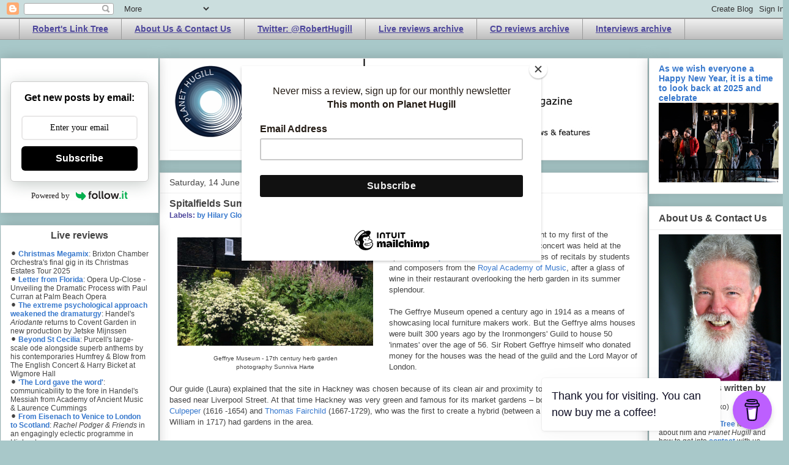

--- FILE ---
content_type: text/html; charset=UTF-8
request_url: https://www.planethugill.com/2014/06/spitalfields-summer-festival-night-at.html
body_size: 35266
content:
<!DOCTYPE html>
<html class='v2' dir='ltr' xmlns='http://www.w3.org/1999/xhtml' xmlns:b='http://www.google.com/2005/gml/b' xmlns:data='http://www.google.com/2005/gml/data' xmlns:expr='http://www.google.com/2005/gml/expr'>
<head>
<link href='https://www.blogger.com/static/v1/widgets/335934321-css_bundle_v2.css' rel='stylesheet' type='text/css'/>
<meta content='QEVAVDhKZq739J4eyh4A' name='follow_it-verification-code'/>
<meta content='7kz9brk6' name='webgains-site-verification'/>
<meta content='width=1100' name='viewport'/>
<meta content='text/html; charset=UTF-8' http-equiv='Content-Type'/>
<meta content='blogger' name='generator'/>
<link href='https://www.planethugill.com/favicon.ico' rel='icon' type='image/x-icon'/>
<link href='https://www.planethugill.com/2014/06/spitalfields-summer-festival-night-at.html' rel='canonical'/>
<link rel="alternate" type="application/atom+xml" title="Planet Hugill - Atom" href="https://www.planethugill.com/feeds/posts/default" />
<link rel="alternate" type="application/rss+xml" title="Planet Hugill - RSS" href="https://www.planethugill.com/feeds/posts/default?alt=rss" />
<link rel="service.post" type="application/atom+xml" title="Planet Hugill - Atom" href="https://www.blogger.com/feeds/11336161/posts/default" />

<link rel="alternate" type="application/atom+xml" title="Planet Hugill - Atom" href="https://www.planethugill.com/feeds/7105130824962542172/comments/default" />
<!--Can't find substitution for tag [blog.ieCssRetrofitLinks]-->
<link href='https://blogger.googleusercontent.com/img/b/R29vZ2xl/AVvXsEjLAkeORdw43R8mXeWsa_fRYynKSFqc3NN-1oqnSNQhlJVgXj9eyjXIMtLCMKk3ypyOOaT4f_iT1mtMVRvd30SdMJlKsb8gLy6ngXBafRT_hxORrXI3gWVrBbeE2dYaUJsEQIc4/s1600/thumbnailgenerator.ashx.png' rel='image_src'/>
<meta content='Last night (Wednesday 11 June 2014) I went to my first of the Spitalfields Music Festival concerts. This concert was held at the splendid Geffrye Museum a featured a series of recitals by students and composers from the Royal Academy of Music, after a glass of wine in their restaurant overlooking the herb garden in its summer splendour. Katherine Ovens (flute), Joe Bronstein (viola) and Heather Wrighton (harp), Joss Smith, Lindsay Bryden,Laura Bradford, Jake Brown, Emmanuel Joste, James Larter, Lloyd Coleman, Rebecca Herman and Jonathan Woolgar' name='description'/>
<meta content='https://www.planethugill.com/2014/06/spitalfields-summer-festival-night-at.html' property='og:url'/>
<meta content='Spitalfields Summer Festival: a night at the museum' property='og:title'/>
<meta content='Last night (Wednesday 11 June 2014) I went to my first of the Spitalfields Music Festival concerts. This concert was held at the splendid Geffrye Museum a featured a series of recitals by students and composers from the Royal Academy of Music, after a glass of wine in their restaurant overlooking the herb garden in its summer splendour. Katherine Ovens (flute), Joe Bronstein (viola) and Heather Wrighton (harp), Joss Smith, Lindsay Bryden,Laura Bradford, Jake Brown, Emmanuel Joste, James Larter, Lloyd Coleman, Rebecca Herman and Jonathan Woolgar' property='og:description'/>
<meta content='https://blogger.googleusercontent.com/img/b/R29vZ2xl/AVvXsEjLAkeORdw43R8mXeWsa_fRYynKSFqc3NN-1oqnSNQhlJVgXj9eyjXIMtLCMKk3ypyOOaT4f_iT1mtMVRvd30SdMJlKsb8gLy6ngXBafRT_hxORrXI3gWVrBbeE2dYaUJsEQIc4/w1200-h630-p-k-no-nu/thumbnailgenerator.ashx.png' property='og:image'/>
<script id='mcjs'>!function(c,h,i,m,p){m=c.createElement(h),p=c.getElementsByTagName(h)[0],m.async=1,m.src=i,p.parentNode.insertBefore(m,p)}(document,"script","https://chimpstatic.com/mcjs-connected/js/users/9745946c2832ffc8b1cc05c01/0bc0e69636512b4fcb1dd27ba.js");</script>
<!-- Global site tag (gtag.js) - Google Analytics -->
<script async='async' src='https://www.googletagmanager.com/gtag/js?id=G-E21TKVWG1E'></script>
<script>
  window.dataLayer = window.dataLayer || [];
  function gtag(){dataLayer.push(arguments);}
  gtag('js', new Date());

  gtag('config', 'G-E21TKVWG1E');
</script>
<title>Planet Hugill: Spitalfields Summer Festival: a night at the museum</title>
<style id='page-skin-1' type='text/css'><!--
/*
-----------------------------------------------
Blogger Template Style
Name:     Awesome Inc.
Designer: Tina Chen
URL:      tinachen.org
----------------------------------------------- */
/* Variable definitions
====================
<Variable name="keycolor" description="Main Color" type="color" default="#ffffff"/>
<Group description="Page" selector="body">
<Variable name="body.font" description="Font" type="font"
default="normal normal 13px Arial, Tahoma, Helvetica, FreeSans, sans-serif"/>
<Variable name="body.background.color" description="Background Color" type="color" default="#000000"/>
<Variable name="body.text.color" description="Text Color" type="color" default="#ffffff"/>
</Group>
<Group description="Links" selector=".main-inner">
<Variable name="link.color" description="Link Color" type="color" default="#888888"/>
<Variable name="link.visited.color" description="Visited Color" type="color" default="#444444"/>
<Variable name="link.hover.color" description="Hover Color" type="color" default="#cccccc"/>
</Group>
<Group description="Blog Title" selector=".header h1">
<Variable name="header.font" description="Title Font" type="font"
default="normal bold 40px Arial, Tahoma, Helvetica, FreeSans, sans-serif"/>
<Variable name="header.text.color" description="Title Color" type="color" default="#444444" />
<Variable name="header.background.color" description="Header Background" type="color" default="transparent" />
</Group>
<Group description="Blog Description" selector=".header .description">
<Variable name="description.font" description="Font" type="font"
default="normal normal 14px Arial, Tahoma, Helvetica, FreeSans, sans-serif"/>
<Variable name="description.text.color" description="Text Color" type="color"
default="#444444" />
</Group>
<Group description="Tabs Text" selector=".tabs-inner .widget li a">
<Variable name="tabs.font" description="Font" type="font"
default="normal bold 14px Arial, Tahoma, Helvetica, FreeSans, sans-serif"/>
<Variable name="tabs.text.color" description="Text Color" type="color" default="#444444"/>
<Variable name="tabs.selected.text.color" description="Selected Color" type="color" default="#4d469c"/>
</Group>
<Group description="Tabs Background" selector=".tabs-outer .PageList">
<Variable name="tabs.background.color" description="Background Color" type="color" default="#141414"/>
<Variable name="tabs.selected.background.color" description="Selected Color" type="color" default="#444444"/>
<Variable name="tabs.border.color" description="Border Color" type="color" default="#eeeeee"/>
</Group>
<Group description="Date Header" selector=".main-inner .widget h2.date-header, .main-inner .widget h2.date-header span">
<Variable name="date.font" description="Font" type="font"
default="normal normal 14px Arial, Tahoma, Helvetica, FreeSans, sans-serif"/>
<Variable name="date.text.color" description="Text Color" type="color" default="#666666"/>
<Variable name="date.border.color" description="Border Color" type="color" default="#eeeeee"/>
</Group>
<Group description="Post Title" selector="h3.post-title, h4, h3.post-title a">
<Variable name="post.title.font" description="Font" type="font"
default="normal bold 22px Arial, Tahoma, Helvetica, FreeSans, sans-serif"/>
<Variable name="post.title.text.color" description="Text Color" type="color" default="#444444"/>
</Group>
<Group description="Post Background" selector=".post">
<Variable name="post.background.color" description="Background Color" type="color" default="#ffffff" />
<Variable name="post.border.color" description="Border Color" type="color" default="#eeeeee" />
<Variable name="post.border.bevel.color" description="Bevel Color" type="color" default="#eeeeee"/>
</Group>
<Group description="Gadget Title" selector="h2">
<Variable name="widget.title.font" description="Font" type="font"
default="normal bold 14px Arial, Tahoma, Helvetica, FreeSans, sans-serif"/>
<Variable name="widget.title.text.color" description="Text Color" type="color" default="#444444"/>
</Group>
<Group description="Gadget Text" selector=".sidebar .widget">
<Variable name="widget.font" description="Font" type="font"
default="normal normal 14px Arial, Tahoma, Helvetica, FreeSans, sans-serif"/>
<Variable name="widget.text.color" description="Text Color" type="color" default="#444444"/>
<Variable name="widget.alternate.text.color" description="Alternate Color" type="color" default="#666666"/>
</Group>
<Group description="Gadget Links" selector=".sidebar .widget">
<Variable name="widget.link.color" description="Link Color" type="color" default="#3778cd"/>
<Variable name="widget.link.visited.color" description="Visited Color" type="color" default="#4d469c"/>
<Variable name="widget.link.hover.color" description="Hover Color" type="color" default="#3778cd"/>
</Group>
<Group description="Gadget Background" selector=".sidebar .widget">
<Variable name="widget.background.color" description="Background Color" type="color" default="#141414"/>
<Variable name="widget.border.color" description="Border Color" type="color" default="#222222"/>
<Variable name="widget.border.bevel.color" description="Bevel Color" type="color" default="#000000"/>
</Group>
<Group description="Sidebar Background" selector=".column-left-inner .column-right-inner">
<Variable name="widget.outer.background.color" description="Background Color" type="color" default="transparent" />
</Group>
<Group description="Images" selector=".main-inner">
<Variable name="image.background.color" description="Background Color" type="color" default="transparent"/>
<Variable name="image.border.color" description="Border Color" type="color" default="transparent"/>
</Group>
<Group description="Feed" selector=".blog-feeds">
<Variable name="feed.text.color" description="Text Color" type="color" default="#444444"/>
</Group>
<Group description="Feed Links" selector=".blog-feeds">
<Variable name="feed.link.color" description="Link Color" type="color" default="#3778cd"/>
<Variable name="feed.link.visited.color" description="Visited Color" type="color" default="#4d469c"/>
<Variable name="feed.link.hover.color" description="Hover Color" type="color" default="#3778cd"/>
</Group>
<Group description="Pager" selector=".blog-pager">
<Variable name="pager.background.color" description="Background Color" type="color" default="#ffffff" />
</Group>
<Group description="Footer" selector=".footer-outer">
<Variable name="footer.background.color" description="Background Color" type="color" default="#ffffff" />
<Variable name="footer.text.color" description="Text Color" type="color" default="#444444" />
</Group>
<Variable name="title.shadow.spread" description="Title Shadow" type="length" default="-1px"/>
<Variable name="body.background" description="Body Background" type="background"
color="#a8c8c9"
default="$(color) none repeat scroll top left"/>
<Variable name="body.background.gradient.cap" description="Body Gradient Cap" type="url"
default="none"/>
<Variable name="body.background.size" description="Body Background Size" type="string" default="auto"/>
<Variable name="tabs.background.gradient" description="Tabs Background Gradient" type="url"
default="none"/>
<Variable name="header.background.gradient" description="Header Background Gradient" type="url" default="none" />
<Variable name="header.padding.top" description="Header Top Padding" type="length" default="22px" />
<Variable name="header.margin.top" description="Header Top Margin" type="length" default="0" />
<Variable name="header.margin.bottom" description="Header Bottom Margin" type="length" default="0" />
<Variable name="widget.padding.top" description="Widget Padding Top" type="length" default="8px" />
<Variable name="widget.padding.side" description="Widget Padding Side" type="length" default="15px" />
<Variable name="widget.outer.margin.top" description="Widget Top Margin" type="length" default="0" />
<Variable name="widget.outer.background.gradient" description="Gradient" type="url" default="none" />
<Variable name="widget.border.radius" description="Gadget Border Radius" type="length" default="0" />
<Variable name="outer.shadow.spread" description="Outer Shadow Size" type="length" default="0" />
<Variable name="date.header.border.radius.top" description="Date Header Border Radius Top" type="length" default="0" />
<Variable name="date.header.position" description="Date Header Position" type="length" default="15px" />
<Variable name="date.space" description="Date Space" type="length" default="30px" />
<Variable name="date.position" description="Date Float" type="string" default="static" />
<Variable name="date.padding.bottom" description="Date Padding Bottom" type="length" default="0" />
<Variable name="date.border.size" description="Date Border Size" type="length" default="0" />
<Variable name="date.background" description="Date Background" type="background" color="transparent"
default="$(color) none no-repeat scroll top left" />
<Variable name="date.first.border.radius.top" description="Date First top radius" type="length" default="0" />
<Variable name="date.last.space.bottom" description="Date Last Space Bottom" type="length"
default="20px" />
<Variable name="date.last.border.radius.bottom" description="Date Last bottom radius" type="length" default="0" />
<Variable name="post.first.padding.top" description="First Post Padding Top" type="length" default="0" />
<Variable name="image.shadow.spread" description="Image Shadow Size" type="length" default="0"/>
<Variable name="image.border.radius" description="Image Border Radius" type="length" default="0"/>
<Variable name="separator.outdent" description="Separator Outdent" type="length" default="15px" />
<Variable name="title.separator.border.size" description="Widget Title Border Size" type="length" default="1px" />
<Variable name="list.separator.border.size" description="List Separator Border Size" type="length" default="1px" />
<Variable name="shadow.spread" description="Shadow Size" type="length" default="0"/>
<Variable name="startSide" description="Side where text starts in blog language" type="automatic" default="left"/>
<Variable name="endSide" description="Side where text ends in blog language" type="automatic" default="right"/>
<Variable name="date.side" description="Side where date header is placed" type="string" default="right"/>
<Variable name="pager.border.radius.top" description="Pager Border Top Radius" type="length" default="0" />
<Variable name="pager.space.top" description="Pager Top Space" type="length" default="1em" />
<Variable name="footer.background.gradient" description="Background Gradient" type="url" default="none" />
<Variable name="mobile.background.size" description="Mobile Background Size" type="string"
default="auto"/>
<Variable name="mobile.background.overlay" description="Mobile Background Overlay" type="string"
default="transparent none repeat scroll top left"/>
<Variable name="mobile.button.color" description="Mobile Button Color" type="color" default="#ffffff" />
*/
/* Content
----------------------------------------------- */
body {
font: normal normal 13px Arial, Tahoma, Helvetica, FreeSans, sans-serif;
color: #444444;
background: #a8c8c9 none repeat scroll top left;
}
html body .content-outer {
min-width: 0;
max-width: 100%;
width: 100%;
}
a:link {
text-decoration: none;
color: #3778cd;
}
a:visited {
text-decoration: none;
color: #4d469c;
}
a:hover {
text-decoration: underline;
color: #3778cd;
}
.body-fauxcolumn-outer .cap-top {
position: absolute;
z-index: 1;
height: 276px;
width: 100%;
background: transparent none repeat-x scroll top left;
_background-image: none;
}
/* Columns
----------------------------------------------- */
.content-inner {
padding: 0;
}
.header-inner .section {
margin: 0 16px;
}
.tabs-inner .section {
margin: 0 16px;
}
.main-inner {
padding-top: 30px;
}
.main-inner .column-center-inner,
.main-inner .column-left-inner,
.main-inner .column-right-inner {
padding: 0 0px;
}
*+html body .main-inner .column-center-inner {
margin-top: -30px;
}
#layout .main-inner .column-center-inner {
margin-top: 0;
}
/* Header
----------------------------------------------- */
.header-outer {
margin: 0 0 0 0;
background: transparent none repeat scroll 0 0;
}
.Header h1 {
font: normal bold 36px Arial, Tahoma, Helvetica, FreeSans, sans-serif;
color: #444444;
text-shadow: 0 0 -1px #000000;
}
.Header h1 a {
color: #444444;
}
.Header .description {
font: normal bold 16px Arial, Tahoma, Helvetica, FreeSans, sans-serif;
color: #444444;
}
.header-inner .Header .titlewrapper,
.header-inner .Header .descriptionwrapper {
padding-left: 0;
padding-right: 0;
margin-bottom: 0;
}
.header-inner .Header .titlewrapper {
padding-top: 22px;
}
/* Tabs
----------------------------------------------- */
.tabs-outer {
overflow: hidden;
position: relative;
background: #eeeeee url(//www.blogblog.com/1kt/awesomeinc/tabs_gradient_light.png) repeat scroll 0 0;
}
#layout .tabs-outer {
overflow: visible;
}
.tabs-cap-top, .tabs-cap-bottom {
position: absolute;
width: 100%;
border-top: 1px solid #999999;
}
.tabs-cap-bottom {
bottom: 0;
}
.tabs-inner .widget li a {
display: inline-block;
margin: 0;
padding: .6em 1.5em;
font: normal bold 14px Arial, Tahoma, Helvetica, FreeSans, sans-serif;
color: #4d469c;
border-top: 1px solid #999999;
border-bottom: 1px solid #999999;
border-left: 1px solid #999999;
height: 16px;
line-height: 16px;
}
.tabs-inner .widget li:last-child a {
border-right: 1px solid #999999;
}
.tabs-inner .widget li.selected a, .tabs-inner .widget li a:hover {
background: #666666 url(//www.blogblog.com/1kt/awesomeinc/tabs_gradient_light.png) repeat-x scroll 0 -100px;
color: #ffffff;
}
/* Headings
----------------------------------------------- */
h2 {
font: normal bold 12px Arial, Tahoma, Helvetica, FreeSans, sans-serif;
color: #444444;
}
/* Widgets
----------------------------------------------- */
.main-inner .section {
margin: 0 17px;
padding: 0;
}
.main-inner .column-left-outer,
.main-inner .column-right-outer {
margin-top: 0;
}
#layout .main-inner .column-left-outer,
#layout .main-inner .column-right-outer {
margin-top: 0;
}
.main-inner .column-left-inner,
.main-inner .column-right-inner {
background: transparent none repeat 0 0;
-moz-box-shadow: 0 0 0 rgba(0, 0, 0, .2);
-webkit-box-shadow: 0 0 0 rgba(0, 0, 0, .2);
-goog-ms-box-shadow: 0 0 0 rgba(0, 0, 0, .2);
box-shadow: 0 0 0 rgba(0, 0, 0, .2);
-moz-border-radius: 0;
-webkit-border-radius: 0;
-goog-ms-border-radius: 0;
border-radius: 0;
}
#layout .main-inner .column-left-inner,
#layout .main-inner .column-right-inner {
margin-top: 0;
}
.sidebar .widget {
font: normal normal 12px Arial, Tahoma, Helvetica, FreeSans, sans-serif;
color: #444444;
}
.sidebar .widget a:link {
color: #3778cd;
}
.sidebar .widget a:visited {
color: #4d469c;
}
.sidebar .widget a:hover {
color: #3778cd;
}
.sidebar .widget h2 {
text-shadow: 0 0 -1px #000000;
}
.main-inner .widget {
background-color: #ffffff;
border: 1px solid #eeeeee;
padding: 0 15px 15px;
margin: 20px -16px;
-moz-box-shadow: 0 0 20px rgba(0, 0, 0, .2);
-webkit-box-shadow: 0 0 20px rgba(0, 0, 0, .2);
-goog-ms-box-shadow: 0 0 20px rgba(0, 0, 0, .2);
box-shadow: 0 0 20px rgba(0, 0, 0, .2);
-moz-border-radius: 0;
-webkit-border-radius: 0;
-goog-ms-border-radius: 0;
border-radius: 0;
}
.main-inner .widget h2 {
margin: 0 -15px;
padding: .6em 15px .5em;
border-bottom: 1px solid transparent;
}
.footer-inner .widget h2 {
padding: 0 0 .4em;
border-bottom: 1px solid transparent;
}
.main-inner .widget h2 + div, .footer-inner .widget h2 + div {
border-top: 1px solid #eeeeee;
padding-top: 8px;
}
.main-inner .widget .widget-content {
margin: 0 -15px;
padding: 7px 15px 0;
}
.main-inner .widget ul, .main-inner .widget #ArchiveList ul.flat {
margin: -8px -15px 0;
padding: 0;
list-style: none;
}
.main-inner .widget #ArchiveList {
margin: -8px 0 0;
}
.main-inner .widget ul li, .main-inner .widget #ArchiveList ul.flat li {
padding: .5em 15px;
text-indent: 0;
color: #666666;
border-top: 1px solid #eeeeee;
border-bottom: 1px solid transparent;
}
.main-inner .widget #ArchiveList ul li {
padding-top: .25em;
padding-bottom: .25em;
}
.main-inner .widget ul li:first-child, .main-inner .widget #ArchiveList ul.flat li:first-child {
border-top: none;
}
.main-inner .widget ul li:last-child, .main-inner .widget #ArchiveList ul.flat li:last-child {
border-bottom: none;
}
.post-body {
position: relative;
}
.main-inner .widget .post-body ul {
padding: 0 2.5em;
margin: .5em 0;
list-style: disc;
}
.main-inner .widget .post-body ul li {
padding: 0.25em 0;
margin-bottom: .25em;
color: #444444;
border: none;
}
.footer-inner .widget ul {
padding: 0;
list-style: none;
}
.widget .zippy {
color: #666666;
}
/* Posts
----------------------------------------------- */
body .main-inner .Blog {
padding: 0;
margin-bottom: 1em;
background-color: transparent;
border: none;
-moz-box-shadow: 0 0 0 rgba(0, 0, 0, 0);
-webkit-box-shadow: 0 0 0 rgba(0, 0, 0, 0);
-goog-ms-box-shadow: 0 0 0 rgba(0, 0, 0, 0);
box-shadow: 0 0 0 rgba(0, 0, 0, 0);
}
.main-inner .section:last-child .Blog:last-child {
padding: 0;
margin-bottom: 1em;
}
.main-inner .widget h2.date-header {
margin: 0 -15px 1px;
padding: 0 0 0 0;
font: normal normal 14px Arial, Tahoma, Helvetica, FreeSans, sans-serif;
color: #444444;
background: transparent none no-repeat scroll top left;
border-top: 0 solid #eeeeee;
border-bottom: 1px solid transparent;
-moz-border-radius-topleft: 0;
-moz-border-radius-topright: 0;
-webkit-border-top-left-radius: 0;
-webkit-border-top-right-radius: 0;
border-top-left-radius: 0;
border-top-right-radius: 0;
position: static;
bottom: 100%;
right: 15px;
text-shadow: 0 0 -1px #000000;
}
.main-inner .widget h2.date-header span {
font: normal normal 14px Arial, Tahoma, Helvetica, FreeSans, sans-serif;
display: block;
padding: .5em 15px;
border-left: 0 solid #eeeeee;
border-right: 0 solid #eeeeee;
}
.date-outer {
position: relative;
margin: 30px 0 20px;
padding: 0 15px;
background-color: #ffffff;
border: 1px solid #eeeeee;
-moz-box-shadow: 0 0 20px rgba(0, 0, 0, .2);
-webkit-box-shadow: 0 0 20px rgba(0, 0, 0, .2);
-goog-ms-box-shadow: 0 0 20px rgba(0, 0, 0, .2);
box-shadow: 0 0 20px rgba(0, 0, 0, .2);
-moz-border-radius: 0;
-webkit-border-radius: 0;
-goog-ms-border-radius: 0;
border-radius: 0;
}
.date-outer:first-child {
margin-top: 0;
}
.date-outer:last-child {
margin-bottom: 20px;
-moz-border-radius-bottomleft: 0;
-moz-border-radius-bottomright: 0;
-webkit-border-bottom-left-radius: 0;
-webkit-border-bottom-right-radius: 0;
-goog-ms-border-bottom-left-radius: 0;
-goog-ms-border-bottom-right-radius: 0;
border-bottom-left-radius: 0;
border-bottom-right-radius: 0;
}
.date-posts {
margin: 0 -15px;
padding: 0 15px;
clear: both;
}
.post-outer, .inline-ad {
border-top: 1px solid #eeeeee;
margin: 0 -15px;
padding: 15px 15px;
}
.post-outer {
padding-bottom: 10px;
}
.post-outer:first-child {
padding-top: 0;
border-top: none;
}
.post-outer:last-child, .inline-ad:last-child {
border-bottom: none;
}
.post-body {
position: relative;
}
.post-body img {
padding: 8px;
background: transparent;
border: 1px solid transparent;
-moz-box-shadow: 0 0 0 rgba(0, 0, 0, .2);
-webkit-box-shadow: 0 0 0 rgba(0, 0, 0, .2);
box-shadow: 0 0 0 rgba(0, 0, 0, .2);
-moz-border-radius: 0;
-webkit-border-radius: 0;
border-radius: 0;
}
h3.post-title, h4 {
font: normal bold 16px Arial, Tahoma, Helvetica, FreeSans, sans-serif;
color: #444444;
}
h3.post-title a {
font: normal bold 16px Arial, Tahoma, Helvetica, FreeSans, sans-serif;
color: #444444;
}
h3.post-title a:hover {
color: #3778cd;
text-decoration: underline;
}
.post-header {
margin: 0 0 1em;
}
.post-body {
line-height: 1.4;
}
.post-outer h2 {
color: #444444;
}
.post-footer {
margin: 1.5em 0 0;
}
#blog-pager {
padding: 15px;
font-size: 120%;
background-color: #ffffff;
border: 1px solid #eeeeee;
-moz-box-shadow: 0 0 20px rgba(0, 0, 0, .2);
-webkit-box-shadow: 0 0 20px rgba(0, 0, 0, .2);
-goog-ms-box-shadow: 0 0 20px rgba(0, 0, 0, .2);
box-shadow: 0 0 20px rgba(0, 0, 0, .2);
-moz-border-radius: 0;
-webkit-border-radius: 0;
-goog-ms-border-radius: 0;
border-radius: 0;
-moz-border-radius-topleft: 0;
-moz-border-radius-topright: 0;
-webkit-border-top-left-radius: 0;
-webkit-border-top-right-radius: 0;
-goog-ms-border-top-left-radius: 0;
-goog-ms-border-top-right-radius: 0;
border-top-left-radius: 0;
border-top-right-radius-topright: 0;
margin-top: 1em;
}
.blog-feeds, .post-feeds {
margin: 1em 0;
text-align: center;
color: #444444;
}
.blog-feeds a, .post-feeds a {
color: #3778cd;
}
.blog-feeds a:visited, .post-feeds a:visited {
color: #4d469c;
}
.blog-feeds a:hover, .post-feeds a:hover {
color: #3778cd;
}
.post-outer .comments {
margin-top: 2em;
}
/* Comments
----------------------------------------------- */
.comments .comments-content .icon.blog-author {
background-repeat: no-repeat;
background-image: url([data-uri]);
}
.comments .comments-content .loadmore a {
border-top: 1px solid #999999;
border-bottom: 1px solid #999999;
}
.comments .continue {
border-top: 2px solid #999999;
}
/* Footer
----------------------------------------------- */
.footer-outer {
margin: -20px 0 -1px;
padding: 20px 0 0;
color: #444444;
overflow: hidden;
}
.footer-fauxborder-left {
border-top: 1px solid #eeeeee;
background: #ffffff none repeat scroll 0 0;
-moz-box-shadow: 0 0 20px rgba(0, 0, 0, .2);
-webkit-box-shadow: 0 0 20px rgba(0, 0, 0, .2);
-goog-ms-box-shadow: 0 0 20px rgba(0, 0, 0, .2);
box-shadow: 0 0 20px rgba(0, 0, 0, .2);
margin: 0 -20px;
}
/* Mobile
----------------------------------------------- */
body.mobile {
background-size: auto;
}
.mobile .body-fauxcolumn-outer {
background: transparent none repeat scroll top left;
}
*+html body.mobile .main-inner .column-center-inner {
margin-top: 0;
}
.mobile .main-inner .widget {
padding: 0 0 15px;
}
.mobile .main-inner .widget h2 + div,
.mobile .footer-inner .widget h2 + div {
border-top: none;
padding-top: 0;
}
.mobile .footer-inner .widget h2 {
padding: 0.5em 0;
border-bottom: none;
}
.mobile .main-inner .widget .widget-content {
margin: 0;
padding: 7px 0 0;
}
.mobile .main-inner .widget ul,
.mobile .main-inner .widget #ArchiveList ul.flat {
margin: 0 -15px 0;
}
.mobile .main-inner .widget h2.date-header {
right: 0;
}
.mobile .date-header span {
padding: 0.4em 0;
}
.mobile .date-outer:first-child {
margin-bottom: 0;
border: 1px solid #eeeeee;
-moz-border-radius-topleft: 0;
-moz-border-radius-topright: 0;
-webkit-border-top-left-radius: 0;
-webkit-border-top-right-radius: 0;
-goog-ms-border-top-left-radius: 0;
-goog-ms-border-top-right-radius: 0;
border-top-left-radius: 0;
border-top-right-radius: 0;
}
.mobile .date-outer {
border-color: #eeeeee;
border-width: 0 1px 1px;
}
.mobile .date-outer:last-child {
margin-bottom: 0;
}
.mobile .main-inner {
padding: 0;
}
.mobile .header-inner .section {
margin: 0;
}
.mobile .post-outer, .mobile .inline-ad {
padding: 5px 0;
}
.mobile .tabs-inner .section {
margin: 0 10px;
}
.mobile .main-inner .widget h2 {
margin: 0;
padding: 0;
}
.mobile .main-inner .widget h2.date-header span {
padding: 0;
}
.mobile .main-inner .widget .widget-content {
margin: 0;
padding: 7px 0 0;
}
.mobile #blog-pager {
border: 1px solid transparent;
background: #ffffff none repeat scroll 0 0;
}
.mobile .main-inner .column-left-inner,
.mobile .main-inner .column-right-inner {
background: transparent none repeat 0 0;
-moz-box-shadow: none;
-webkit-box-shadow: none;
-goog-ms-box-shadow: none;
box-shadow: none;
}
.mobile .date-posts {
margin: 0;
padding: 0;
}
.mobile .footer-fauxborder-left {
margin: 0;
border-top: inherit;
}
.mobile .main-inner .section:last-child .Blog:last-child {
margin-bottom: 0;
}
.mobile-index-contents {
color: #444444;
}
.mobile .mobile-link-button {
background: #3778cd url(//www.blogblog.com/1kt/awesomeinc/tabs_gradient_light.png) repeat scroll 0 0;
}
.mobile-link-button a:link, .mobile-link-button a:visited {
color: #ffffff;
}
.mobile .tabs-inner .PageList .widget-content {
background: transparent;
border-top: 1px solid;
border-color: #999999;
color: #4d469c;
}
.mobile .tabs-inner .PageList .widget-content .pagelist-arrow {
border-left: 1px solid #999999;
}
.post-labels {
font-size: 12px;
font-weight: bold;
color: #4d469c;
}
.jump-link {
font-weight: bold;
}.widget h2 {
font: normal bold 16px Arial, Tahoma, Helvetica, FreeSans, sans-serif;
color: #444444;
}
#PageList1 a {text-decoration: underline;}.jump-link {
font-weight: bold;
margin-top: 1em;
font-size: 1.2em;
}
--></style>
<style id='template-skin-1' type='text/css'><!--
body {
min-width: 1290px;
}
.content-outer, .content-fauxcolumn-outer, .region-inner {
min-width: 1290px;
max-width: 1290px;
_width: 1290px;
}
.main-inner .columns {
padding-left: 260px;
padding-right: 230px;
}
.main-inner .fauxcolumn-center-outer {
left: 260px;
right: 230px;
/* IE6 does not respect left and right together */
_width: expression(this.parentNode.offsetWidth -
parseInt("260px") -
parseInt("230px") + 'px');
}
.main-inner .fauxcolumn-left-outer {
width: 260px;
}
.main-inner .fauxcolumn-right-outer {
width: 230px;
}
.main-inner .column-left-outer {
width: 260px;
right: 100%;
margin-left: -260px;
}
.main-inner .column-right-outer {
width: 230px;
margin-right: -230px;
}
#layout {
min-width: 0;
}
#layout .content-outer {
min-width: 0;
width: 800px;
}
#layout .region-inner {
min-width: 0;
width: auto;
}
--></style>
<script type='text/javascript'>
        (function(i,s,o,g,r,a,m){i['GoogleAnalyticsObject']=r;i[r]=i[r]||function(){
        (i[r].q=i[r].q||[]).push(arguments)},i[r].l=1*new Date();a=s.createElement(o),
        m=s.getElementsByTagName(o)[0];a.async=1;a.src=g;m.parentNode.insertBefore(a,m)
        })(window,document,'script','https://www.google-analytics.com/analytics.js','ga');
        ga('create', 'UA-2281714-1', 'auto', 'blogger');
        ga('blogger.send', 'pageview');
      </script>
<meta content='summary' name='twitter:card'/>
<meta content='@RobertHugill' name='twitter:site'/>
<meta content='@RobertHugill' name='twitter:creator'/>
<meta content='Spitalfields Summer Festival: a night at the museum' name='twitter:title'/>
<meta content='Last night (Wednesday 11 June 2014) I went to my first of the Spitalfields Music Festival concerts. This concert was held at the splendid Geffrye Museum a featured a series of recitals by students and composers from the Royal Academy of Music, after a glass of wine in their restaurant overlooking the herb garden in its summer splendour. Katherine Ovens (flute), Joe Bronstein (viola) and Heather Wrighton (harp), Joss Smith, Lindsay Bryden,Laura Bradford, Jake Brown, Emmanuel Joste, James Larter, Lloyd Coleman, Rebecca Herman and Jonathan Woolgar' name='twitter:description'/>
<meta content='https://blogger.googleusercontent.com/img/b/R29vZ2xl/AVvXsEjLAkeORdw43R8mXeWsa_fRYynKSFqc3NN-1oqnSNQhlJVgXj9eyjXIMtLCMKk3ypyOOaT4f_iT1mtMVRvd30SdMJlKsb8gLy6ngXBafRT_hxORrXI3gWVrBbeE2dYaUJsEQIc4/s72-c/thumbnailgenerator.ashx.png' name='twitter:image'/>
<meta content='https://www.planethugill.com/' name='twitter:domain'/>
<script>
        var _BCaq = _BCaq || [];
        _BCaq.push(['setAccount', 'M-ahh58FaF12']);
        _BCaq.push(['crumb']);

        (function () {
            var bca = document.createElement('script');
            bca.type = 'text/javascript';
            bca.async = true;
            bca.src = ('https:' == document.location.protocol ? 'https://' : 'http://') + "static.brandcrumb.com/bc.js";
            var s = document.getElementsByTagName('script')[0];
            s.parentNode.insertBefore(bca, s);
        })();
</script>
<link href='https://www.blogger.com/dyn-css/authorization.css?targetBlogID=11336161&amp;zx=1ed739fb-0ed8-4555-a2dd-9826fc70b0cc' media='none' onload='if(media!=&#39;all&#39;)media=&#39;all&#39;' rel='stylesheet'/><noscript><link href='https://www.blogger.com/dyn-css/authorization.css?targetBlogID=11336161&amp;zx=1ed739fb-0ed8-4555-a2dd-9826fc70b0cc' rel='stylesheet'/></noscript>
<meta name='google-adsense-platform-account' content='ca-host-pub-1556223355139109'/>
<meta name='google-adsense-platform-domain' content='blogspot.com'/>

<!-- data-ad-client=ca-pub-9639107938209374 -->

</head>
<body class='loading'>
<script type='text/javascript'>
    (function(window, document){
      window._blogfoster=window._blogfoster || {};
      window._blogfoster.insights=window._blogfoster.insights || {};
      window._blogfoster.insights.websiteId=9078;
      var t="https://insights.blogfoster.com/v1/" + window._blogfoster.insights.websiteId + ".js";
      var e=document, s=e.createElement("script"), a=e.getElementsByTagName("script")[0];
      s.type="text/javascript"; s.defer=true; s.async=true; s.src=t; a.parentNode.insertBefore(s,a);
    })(window, document);
  </script>
<noscript>
<p><img alt='' src='https://insights.blogfoster.com/v1/9078.png' style='border:0;'/></p>
</noscript>
<div class='navbar section' id='navbar'><div class='widget Navbar' data-version='1' id='Navbar1'><script type="text/javascript">
    function setAttributeOnload(object, attribute, val) {
      if(window.addEventListener) {
        window.addEventListener('load',
          function(){ object[attribute] = val; }, false);
      } else {
        window.attachEvent('onload', function(){ object[attribute] = val; });
      }
    }
  </script>
<div id="navbar-iframe-container"></div>
<script type="text/javascript" src="https://apis.google.com/js/platform.js"></script>
<script type="text/javascript">
      gapi.load("gapi.iframes:gapi.iframes.style.bubble", function() {
        if (gapi.iframes && gapi.iframes.getContext) {
          gapi.iframes.getContext().openChild({
              url: 'https://www.blogger.com/navbar/11336161?po\x3d7105130824962542172\x26origin\x3dhttps://www.planethugill.com',
              where: document.getElementById("navbar-iframe-container"),
              id: "navbar-iframe"
          });
        }
      });
    </script><script type="text/javascript">
(function() {
var script = document.createElement('script');
script.type = 'text/javascript';
script.src = '//pagead2.googlesyndication.com/pagead/js/google_top_exp.js';
var head = document.getElementsByTagName('head')[0];
if (head) {
head.appendChild(script);
}})();
</script>
</div></div>
<div class='body-fauxcolumns'>
<div class='fauxcolumn-outer body-fauxcolumn-outer'>
<div class='cap-top'>
<div class='cap-left'></div>
<div class='cap-right'></div>
</div>
<div class='fauxborder-left'>
<div class='fauxborder-right'></div>
<div class='fauxcolumn-inner'>
</div>
</div>
<div class='cap-bottom'>
<div class='cap-left'></div>
<div class='cap-right'></div>
</div>
</div>
</div>
<div class='content'>
<div class='content-fauxcolumns'>
<div class='fauxcolumn-outer content-fauxcolumn-outer'>
<div class='cap-top'>
<div class='cap-left'></div>
<div class='cap-right'></div>
</div>
<div class='fauxborder-left'>
<div class='fauxborder-right'></div>
<div class='fauxcolumn-inner'>
</div>
</div>
<div class='cap-bottom'>
<div class='cap-left'></div>
<div class='cap-right'></div>
</div>
</div>
</div>
<div class='content-outer'>
<div class='content-cap-top cap-top'>
<div class='cap-left'></div>
<div class='cap-right'></div>
</div>
<div class='fauxborder-left content-fauxborder-left'>
<div class='fauxborder-right content-fauxborder-right'></div>
<div class='content-inner'>
<header>
<div class='header-outer'>
<div class='header-cap-top cap-top'>
<div class='cap-left'></div>
<div class='cap-right'></div>
</div>
<div class='fauxborder-left header-fauxborder-left'>
<div class='fauxborder-right header-fauxborder-right'></div>
<div class='region-inner header-inner'>
<div class='header no-items section' id='header'></div>
</div>
</div>
<div class='header-cap-bottom cap-bottom'>
<div class='cap-left'></div>
<div class='cap-right'></div>
</div>
</div>
</header>
<div class='tabs-outer'>
<div class='tabs-cap-top cap-top'>
<div class='cap-left'></div>
<div class='cap-right'></div>
</div>
<div class='fauxborder-left tabs-fauxborder-left'>
<div class='fauxborder-right tabs-fauxborder-right'></div>
<div class='region-inner tabs-inner'>
<div class='tabs section' id='crosscol'><div class='widget PageList' data-version='1' id='PageList1'>
<h2>Pages</h2>
<div class='widget-content'>
<ul>
<li>
<a href='https://linktr.ee/roberthugill'>Robert's Link Tree</a>
</li>
<li>
<a href='https://www.planethugill.com/p/who-we-are.html'>About Us &amp; Contact Us</a>
</li>
<li>
<a href='https://twitter.com/intent/user?screen_name=roberthugill'>Twitter: @RobertHugill</a>
</li>
<li>
<a href='http://www.planethugill.com/p/performances-weve-heard-2017.html'>Live reviews archive</a>
</li>
<li>
<a href='http://www.planethugill.com/p/cd-reviews.html'>CD reviews archive</a>
</li>
<li>
<a href='http://www.planethugill.com/p/people-weve-interviewed.html'>Interviews archive</a>
</li>
</ul>
<div class='clear'></div>
</div>
</div></div>
<div class='tabs no-items section' id='crosscol-overflow'></div>
</div>
</div>
<div class='tabs-cap-bottom cap-bottom'>
<div class='cap-left'></div>
<div class='cap-right'></div>
</div>
</div>
<div class='main-outer'>
<div class='main-cap-top cap-top'>
<div class='cap-left'></div>
<div class='cap-right'></div>
</div>
<div class='fauxborder-left main-fauxborder-left'>
<div class='fauxborder-right main-fauxborder-right'></div>
<div class='region-inner main-inner'>
<div class='columns fauxcolumns'>
<div class='fauxcolumn-outer fauxcolumn-center-outer'>
<div class='cap-top'>
<div class='cap-left'></div>
<div class='cap-right'></div>
</div>
<div class='fauxborder-left'>
<div class='fauxborder-right'></div>
<div class='fauxcolumn-inner'>
</div>
</div>
<div class='cap-bottom'>
<div class='cap-left'></div>
<div class='cap-right'></div>
</div>
</div>
<div class='fauxcolumn-outer fauxcolumn-left-outer'>
<div class='cap-top'>
<div class='cap-left'></div>
<div class='cap-right'></div>
</div>
<div class='fauxborder-left'>
<div class='fauxborder-right'></div>
<div class='fauxcolumn-inner'>
</div>
</div>
<div class='cap-bottom'>
<div class='cap-left'></div>
<div class='cap-right'></div>
</div>
</div>
<div class='fauxcolumn-outer fauxcolumn-right-outer'>
<div class='cap-top'>
<div class='cap-left'></div>
<div class='cap-right'></div>
</div>
<div class='fauxborder-left'>
<div class='fauxborder-right'></div>
<div class='fauxcolumn-inner'>
</div>
</div>
<div class='cap-bottom'>
<div class='cap-left'></div>
<div class='cap-right'></div>
</div>
</div>
<!-- corrects IE6 width calculation -->
<div class='columns-inner'>
<div class='column-center-outer'>
<div class='column-center-inner'>
<div class='main section' id='main'><div class='widget Header' data-version='1' id='Header1'>
<div id='header-inner'>
<a href='https://www.planethugill.com/' style='display: block'>
<img alt='Planet Hugill' height='150px; ' id='Header1_headerimg' src='https://blogger.googleusercontent.com/img/a/AVvXsEhmSsk_V0BrBzoNmrqScEXOUdNSkn0bvLtZCaDbHHg0zf1jRLh6vrVmnApKrfjUWio4tM4CHOKeo47gf5srF9xRlPyKXIS7Uab_5DVZEIzVQcRn6WqQ5PoWblAmSL91TyJR0vm9CIgiJ7_OhvJlyXmn-BXA--8zIFVDlEuDNMbHRynWykTXjKI=s766' style='display: block' width='760px; '/>
</a>
</div>
</div><div class='widget Blog' data-version='1' id='Blog1'>
<div class='blog-posts hfeed'>

          <div class="date-outer">
        
<h2 class='date-header'><span>Saturday, 14 June 2014</span></h2>

          <div class="date-posts">
        
<div class='post-outer'>
<div class='post hentry' itemprop='blogPost' itemscope='itemscope' itemtype='http://schema.org/BlogPosting'>
<meta content='https://blogger.googleusercontent.com/img/b/R29vZ2xl/AVvXsEjLAkeORdw43R8mXeWsa_fRYynKSFqc3NN-1oqnSNQhlJVgXj9eyjXIMtLCMKk3ypyOOaT4f_iT1mtMVRvd30SdMJlKsb8gLy6ngXBafRT_hxORrXI3gWVrBbeE2dYaUJsEQIc4/s1600/thumbnailgenerator.ashx.png' itemprop='image_url'/>
<meta content='11336161' itemprop='blogId'/>
<meta content='7105130824962542172' itemprop='postId'/>
<a name='7105130824962542172'></a>
<h3 class='post-title entry-title' itemprop='name'>
Spitalfields Summer Festival: a night at the museum
</h3>
<div class='post-header'>
<div class='post-header-line-1'><span class='post-labels'>
Labels:
<a href='https://www.planethugill.com/search/label/by%20Hilary%20Glover' rel='tag'>by Hilary Glover</a>,
<a href='https://www.planethugill.com/search/label/concert%20review' rel='tag'>concert review</a>,
<a href='https://www.planethugill.com/search/label/Spitalfields' rel='tag'>Spitalfields</a>
</span>
</div>
</div>
<div class='post-body entry-content' id='post-body-7105130824962542172' itemprop='articleBody'>
<table align="center" cellpadding="0" cellspacing="0" class="tr-caption-container" style="float: left; margin-right: 1em; text-align: left;"><tbody>
<tr><td style="text-align: center;"><a href="https://blogger.googleusercontent.com/img/b/R29vZ2xl/AVvXsEjLAkeORdw43R8mXeWsa_fRYynKSFqc3NN-1oqnSNQhlJVgXj9eyjXIMtLCMKk3ypyOOaT4f_iT1mtMVRvd30SdMJlKsb8gLy6ngXBafRT_hxORrXI3gWVrBbeE2dYaUJsEQIc4/s1600/thumbnailgenerator.ashx.png" imageanchor="1" style="margin-left: auto; margin-right: auto;"><img alt="Geffrye Museum - 17th century herb garden - photography Sunniva Harte" border="0" height="177" src="https://blogger.googleusercontent.com/img/b/R29vZ2xl/AVvXsEjLAkeORdw43R8mXeWsa_fRYynKSFqc3NN-1oqnSNQhlJVgXj9eyjXIMtLCMKk3ypyOOaT4f_iT1mtMVRvd30SdMJlKsb8gLy6ngXBafRT_hxORrXI3gWVrBbeE2dYaUJsEQIc4/s1600/thumbnailgenerator.ashx.png" title="Geffrye Museum - 17th century herb garden - photography Sunniva Harte" width="320" /></a></td></tr>
<tr><td class="tr-caption" style="text-align: center;">Geffrye Museum - 17th century herb garden<br />
photography Sunniva Harte</td></tr>
</tbody></table>
<span style="font-family: Verdana,sans-serif;">Last night (Wednesday 11
June 2014) I went to my first of the <a href="http://www.spitalfieldsmusic.org.uk/whats-on/summer-festival-2014/">Spitalfields
Music Festival</a> concerts. This concert was held at the splendid
<a href="http://www.geffrye-museum.org.uk/">Geffrye
Museum</a> a featured a series of recitals by students and
composers from the <a href="http://www.ram.ac.uk/">Royal
Academy of Music</a>, after a glass of wine in their
restaurant overlooking the herb garden in its summer splendour.</span><br />
<br />
The Geffrye Museum opened a century ago
in 1914 as a means of showcasing local furniture makers work. But the
Geffrye alms houses were built 300 years ago by the Ironmongers'
Guild to house 50 'inmates' over the age of 56. Sir Robert
Geffrye himself who donated money for the houses was the head of the
guild and the Lord Mayor of London.<br />
<br />
Our guide (Laura) explained that the
site in Hackney was chosen because of its clean air and proximity to
the guild, which was based near Liverpool Street. At that time
Hackney was very green and famous for its market gardens &#8211; both the
herbalist <a href="http://en.wikipedia.org/wiki/Nicholas_Culpeper">Nicholas
Culpeper</a> (1616 -1654) and <a href="http://spitalfieldslife.com/2011/07/02/thomas-fairchild-gardener-of-hoxton/">Thomas
Fairchild</a> (1667-1729), who was the first to create a
hybrid (between a carnation and Sweet William in 1717) had gardens in
the area. <br />
<br />
<br />
<a name="more"></a>But by 1912 the 'inmates' requested
to be moved to Kent due to increased industrialisation of the area,
and crime. Ironically it was the alms houses' own garden which
saved it from demolition after it was sold by the Inronmongers'
Guild &#8211; as one of the few green spaces left it was preserved as a
public space, and the museum developed.<br />
<br />
The recitals were performed in the
chapel (representing 1914), the new art gallery (representing 2014)
and the minister's house, now a lecture theatre (representing
1714), and each contained music from the specified period, plus a new
composition inspired by the era.<br />
<br />
In the chapel Katherine Ovens (flute),
Joe Bronstein (viola) and Heather Wrighton (harp) performed the
'Moderato Tempo' Arnold Bax's (1883-1953) 'Elegiac Trio'
written in 1914 in memory of people who died in the Irish uprising of
that year. Contained within it were hints of Irish folk tunes and the
rolling countryside (evoked by circular themes from the harp).<br />
<br />
'Aftermath' composed by <a href="https://soundcloud.com/joss-smith">Joss
Smith</a> (1993-) was based on the war poem 'Have you
forgotten yet? by Siegfried Sassoon, which  Smith read out before the
performance. Within this I liked the way that the various sections
were held together by a repeated feathery chord. Smith intended that
melodic sections would be overtaken by rhythmic ones. Some of the
sections were jazzy, others more smooth but with scratchy sul pont
viola. A very effective piece.<br />
<br />
The second performance I saw was in the
art gallery. The first was 'Masks Op. 3' by Oliver Knussen
(1952-) played on solo flute by Lindsay Bryden. Her performance was
physical. She began behind the audience and walked forward to the
front. Once there she sometimes played facing us, at other times
facing a corner, and sometimes having a conversation with herself
which involved her turning about to face opposite directions. This
work demands a lot of skill, which she was definitely on top of. The
end effect was a little surreal and dream-like.<br />
<br />
A percussion group (Laura Bradford,
Jake Brown, Emmanuel Joste, and James Larter) performed John Cage's
(1912-1992) 'Living Room Music' written in 1991, in a lively and
humorous way.<br />
<br />
<table cellpadding="0" cellspacing="0" class="tr-caption-container" style="float: right; margin-left: 1em; text-align: right;"><tbody>
<tr><td style="text-align: center;"><a href="https://blogger.googleusercontent.com/img/b/R29vZ2xl/AVvXsEh16p3LCzXCipizmnOoreCrsCa8yaVyxd24SFO9zUil-pQ6760QhDODj6k-8uWZqsH9TCfJY4RFC1cy5MJalm-suT2exjPe72VRluniopXrqsLjUyDFHQ3y9XRIhUAVHixbrxT3/s1600/Lloyd+Coleman.jpg" imageanchor="1" style="clear: right; margin-bottom: 1em; margin-left: auto; margin-right: auto;"><img alt="Lloyd Coleman" border="0" height="133" src="https://blogger.googleusercontent.com/img/b/R29vZ2xl/AVvXsEh16p3LCzXCipizmnOoreCrsCa8yaVyxd24SFO9zUil-pQ6760QhDODj6k-8uWZqsH9TCfJY4RFC1cy5MJalm-suT2exjPe72VRluniopXrqsLjUyDFHQ3y9XRIhUAVHixbrxT3/s1600/Lloyd+Coleman.jpg" title="Lloyd Coleman" width="200" /></a></td></tr>
<tr><td class="tr-caption" style="text-align: center;">Lloyd Coleman</td></tr>
</tbody></table>
The new work in this set was
'Rhythm-has-you-two-hips-moving' by <a href="http://www.lloydcoleman.co.uk/id1.html">Lloyd
Coleman</a> (1991-) - apparently the mnemonic was given to
him by a childhood music teacher. Coleman has won the BBC Proms Young
Composers' Competition for three years in a row. In this piece the
composer references different types on modern club music (if you are
an aficionado doubtless you could recognise them &#8211; I could only
tell that there were a lot of different rhythms). It was certainly
very busy, requiring lots of extended techniques from the flute, and
with lots of question and answers between the two performers.<br />
<br />
<div class="separator" style="clear: both; text-align: center;">
<a href="https://blogger.googleusercontent.com/img/b/R29vZ2xl/AVvXsEifSodV1YQng8qtNJIASAQ1Gdn_6arPFqaiRqN4hBZD2_zqql0dc6-x7otUqdvz1anQK_rSPzBNEOjbPrgOrSvplcvX5hRPWLzmTsLyTwXZNIY4PVBgLrsIrNTwwrJlCB3aZhvo/s1600/Jonathan+Woolgar.jpg" imageanchor="1" style="clear: left; float: left; margin-bottom: 1em; margin-right: 1em;"><img alt="Jonathan Woolgar" border="0" src="https://blogger.googleusercontent.com/img/b/R29vZ2xl/AVvXsEifSodV1YQng8qtNJIASAQ1Gdn_6arPFqaiRqN4hBZD2_zqql0dc6-x7otUqdvz1anQK_rSPzBNEOjbPrgOrSvplcvX5hRPWLzmTsLyTwXZNIY4PVBgLrsIrNTwwrJlCB3aZhvo/s1600/Jonathan+Woolgar.jpg" title="Jonathan Woolgar" /></a></div>
The third recital was performed on
cello by Rebecca Herman. She played the famous cello suite 'No. 1
in G major' by Johann Sebastian Bach (1685-1750), but interleaved
between its movements were vignettes by <a href="http://www.compositiontoday.com/jonathanwoolgar/">Jonathan
Woolgar</a> (1992), who won the BBC Proms Young Composers'
Competition in 2010 when he was just 17. Similarly to Coleman (and
the Bach), Woolgar stated that the thread between the movements of
his 'Cello suite' was that of dance, and that somewhere in it was
a hoe down.<br />
<br />
Woolgar also wanted it to have the
feeling of an etude. I'm not sure he managed the etude <i>per se</i>, as
etude to me suggests lots of repetition of a certain technique, but
it did involve different styles and techniques. Perhaps 'showcase'
or 'sampler' would have been a better choice of word. In fact
this very nature contrasted with the Bach as well as its smooth lines
contrasting with the fast repetitions of the Bach.<br />
<br />
While I enjoyed the evening and the
concert was well thought out musically &#8211; a nice mix of styles and
good historical links - I would have preferred more of chance to
explore during the drinks, instead of being in the restaurant. I had
hoped to have more of a look at the new gallery at least (if they
were worried about us dripping wine over their exhibits).<br />
<br />
Spitalfields Festival is ongoing until
the 21st June all over the East End of London. There is
music old and new, and a style to suit everyone.<br />
<div style="text-align: right;">
Reviewed by Hilary Glover </div>
<br />
<b>Elsewhere on this blog:</b><br />
<ul>
<li>Vivid recreation: <a href="http://www.planethugill.com/2014/06/kings-consort-and-carolyn-sampson-in.html">Carolyn Sampson, The King's Consort</a> in Britten and Finzi - concert review</li>
<li>Gestalt Arts <a href="http://www.planethugill.com/2014/06/the-madness-of-clive-gestalt-opera-at.html">at the Peckham Asylum</a> - opera review</li>
<li>Reflections: <a href="http://www.planethugill.com/2014/06/reflections-solo-piano-music-of-andrzej.html">Clare Hammond in piano music by Andrzej &amp; Roxanna Panufnik</a> - CD review</li>
<li>Rare opera, strong drama: <a href="http://www.planethugill.com/2014/06/chelsea-opera-group-in-stiffelio.html">Chelsea Opera Group in <i>Stiffelio</i></a> - opera review</li>
<li>Listen and be dazzled: <a href="http://www.planethugill.com/2014/06/lawrence-brownlee-virtuoso-rossini-arias.html">Lawrence Brownlee in Rossini</a> - CD review</li>
<li>Welcome return: <a href="http://www.planethugill.com/2014/06/carmelites-returns-to-covent-garden.html"><i>Carmelites</i> at Covent Garden</a> - Opera review</li>
<li>Astonishing: <a href="http://www.planethugill.com/2014/06/astonishing-benvenuto-cellini-at-london.html"><i>Benvenuto Cellini</i></a> at ENO - Opera review</li>
<li>Las Vegas bound: <a href="http://www.planethugill.com/2014/06/la-fanciulla-del-west-at-opera-holland.html"><i>La Fanciulla del West</i></a> at Opera Holland Park - Opera review</li>
<li>Music by the Elbe: <a href="http://www.planethugill.com/search/label/Dresden%20Music%20Festival">Our coverage of the Dresden Music Festival</a></li>
<li>Stylish Glamour: <a href="http://www.planethugill.com/2014/06/la-traviata-at-grange-park-opera.html"><i>La Traviata</i> at Grange Park Opera</a> - opera review</li>
<li>Impressive debut: <a href="http://www.planethugill.com/2014/06/impressive-debut-ildar-abdrazakov-in.html">Ildar Abrazakov in Russian arias</a> - CD review</li>
<li><a href="http://hugill.blogspot.com/">Home</a></li>
</ul>
<div style='clear: both;'></div>
</div>
<div class='post-footer'>
<div class='post-footer-line post-footer-line-1'><span class='post-author vcard'>
Posted by
<span class='fn' itemprop='author' itemscope='itemscope' itemtype='http://schema.org/Person'>
<meta content='https://www.blogger.com/profile/05139360579883837086' itemprop='url'/>
<a class='g-profile' href='https://www.blogger.com/profile/05139360579883837086' rel='author' title='author profile'>
<span itemprop='name'>Unknown</span>
</a>
</span>
</span>
<span class='post-timestamp'>
at
<meta content='https://www.planethugill.com/2014/06/spitalfields-summer-festival-night-at.html' itemprop='url'/>
<a class='timestamp-link' href='https://www.planethugill.com/2014/06/spitalfields-summer-festival-night-at.html' rel='bookmark' title='permanent link'><abbr class='published' itemprop='datePublished' title='2014-06-14T08:33:00+01:00'>Saturday, June 14, 2014</abbr></a>
</span>
<span class='post-comment-link'>
</span>
<span class='post-icons'>
<span class='item-action'>
<a href='https://www.blogger.com/email-post/11336161/7105130824962542172' title='Email Post'>
<img alt="" class="icon-action" height="13" src="//img1.blogblog.com/img/icon18_email.gif" width="18">
</a>
</span>
</span>
<div class='post-share-buttons goog-inline-block'>
<a class='goog-inline-block share-button sb-email' href='https://www.blogger.com/share-post.g?blogID=11336161&postID=7105130824962542172&target=email' target='_blank' title='Email This'><span class='share-button-link-text'>Email This</span></a><a class='goog-inline-block share-button sb-blog' href='https://www.blogger.com/share-post.g?blogID=11336161&postID=7105130824962542172&target=blog' onclick='window.open(this.href, "_blank", "height=270,width=475"); return false;' target='_blank' title='BlogThis!'><span class='share-button-link-text'>BlogThis!</span></a><a class='goog-inline-block share-button sb-twitter' href='https://www.blogger.com/share-post.g?blogID=11336161&postID=7105130824962542172&target=twitter' target='_blank' title='Share to X'><span class='share-button-link-text'>Share to X</span></a><a class='goog-inline-block share-button sb-facebook' href='https://www.blogger.com/share-post.g?blogID=11336161&postID=7105130824962542172&target=facebook' onclick='window.open(this.href, "_blank", "height=430,width=640"); return false;' target='_blank' title='Share to Facebook'><span class='share-button-link-text'>Share to Facebook</span></a><a class='goog-inline-block share-button sb-pinterest' href='https://www.blogger.com/share-post.g?blogID=11336161&postID=7105130824962542172&target=pinterest' target='_blank' title='Share to Pinterest'><span class='share-button-link-text'>Share to Pinterest</span></a>
</div>
<span class='post-backlinks post-comment-link'>
</span>
<span class='post-location'>
</span>
</div>
<div class='post-footer-line post-footer-line-2'></div>
<div class='post-footer-line post-footer-line-3'></div>
</div>
</div>
<div class='comments' id='comments'>
<a name='comments'></a>
<h4>No comments:</h4>
<div id='Blog1_comments-block-wrapper'>
<dl class='avatar-comment-indent' id='comments-block'>
</dl>
</div>
<p class='comment-footer'>
<div class='comment-form'>
<a name='comment-form'></a>
<h4 id='comment-post-message'>Post a Comment</h4>
<p>
</p>
<a href='https://www.blogger.com/comment/frame/11336161?po=7105130824962542172&hl=en-GB&saa=85391&origin=https://www.planethugill.com' id='comment-editor-src'></a>
<iframe allowtransparency='true' class='blogger-iframe-colorize blogger-comment-from-post' frameborder='0' height='410px' id='comment-editor' name='comment-editor' src='' width='100%'></iframe>
<script src='https://www.blogger.com/static/v1/jsbin/2830521187-comment_from_post_iframe.js' type='text/javascript'></script>
<script type='text/javascript'>
      BLOG_CMT_createIframe('https://www.blogger.com/rpc_relay.html');
    </script>
</div>
</p>
</div>
</div>

        </div></div>
      
</div>
<div class='blog-pager' id='blog-pager'>
<span id='blog-pager-newer-link'>
<a class='blog-pager-newer-link' href='https://www.planethugill.com/2014/06/celebrations-in-liverpool.html' id='Blog1_blog-pager-newer-link' title='Newer Post'>Newer Post</a>
</span>
<span id='blog-pager-older-link'>
<a class='blog-pager-older-link' href='https://www.planethugill.com/2014/06/spend-day-with-bellini.html' id='Blog1_blog-pager-older-link' title='Older Post'>Older Post</a>
</span>
<a class='home-link' href='https://www.planethugill.com/'>Home</a>
</div>
<div class='clear'></div>
<div class='post-feeds'>
<div class='feed-links'>
Subscribe to:
<a class='feed-link' href='https://www.planethugill.com/feeds/7105130824962542172/comments/default' target='_blank' type='application/atom+xml'>Post Comments (Atom)</a>
</div>
</div>
</div><div class='widget PopularPosts' data-version='1' id='PopularPosts1'>
<h2>Popular Posts this month</h2>
<div class='widget-content popular-posts'>
<ul>
<li>
<div class='item-content'>
<div class='item-thumbnail'>
<a href='https://www.planethugill.com/2013/09/musique-sacree-marc-antoine-charpentier.html' target='_blank'>
<img alt='' border='0' src='https://blogger.googleusercontent.com/img/b/R29vZ2xl/AVvXsEg2ctKoFVLhQhqIIIhe3HvYuW0u83faXV5Xl7cIomtpXL0g9wIGuaPzTBcvd0T3oULqvDkokEaogQiiYan8sjD1FIAA1WNWNMc3kfahNyYcHOu_R97pXLjZNp4u1Coudh2JL2Zuiw/w72-h72-p-k-no-nu/71BK5m39-KL._SL1000_.jpg'/>
</a>
</div>
<div class='item-title'><a href='https://www.planethugill.com/2013/09/musique-sacree-marc-antoine-charpentier.html'>Musique Sacree - Marc-Antoine Charpentier</a></div>
<div class='item-snippet'>  Having recorded a disc of motets by Francois Couperin (see my review ), Edward Higginbottom and the choir of New College Oxford have turne...</div>
</div>
<div style='clear: both;'></div>
</li>
<li>
<div class='item-content'>
<div class='item-thumbnail'>
<a href='https://www.planethugill.com/2023/09/operatic-arias-overtures-by-frederick.html' target='_blank'>
<img alt='' border='0' src='https://blogger.googleusercontent.com/img/b/R29vZ2xl/AVvXsEjysAtUf3XwT4CfldeHgti5Fs4x5sjaJw0ykIT55I4WJgprnAwR12x2-6CUaKn8FeR4rTVwxTtpTwNcDy6BVrBOp5CdSF6DdjQuHwqqbSLw6BR9F-KYWY-d7xlCV3lhBMaID64bEEXmUji3yPPtAzN5_jjQZMR8xsOR0IKCNYwUGrtqRZbspedHog/w72-h72-p-k-no-nu/Graun_by_Preissler.jpg'/>
</a>
</div>
<div class='item-title'><a href='https://www.planethugill.com/2023/09/operatic-arias-overtures-by-frederick.html'>Operatic arias & overtures by Frederick the Great's court composer, Graun, in the opera house built by the king's sister</a></div>
<div class='item-snippet'>Carl Heinrich Graun Carl Heinrich Graun: opera arias; Valer Sabadus, {oh!} Orkiestra, Martyna Pastuszka; Bayreuth Baroque Opera Festival at ...</div>
</div>
<div style='clear: both;'></div>
</li>
<li>
<div class='item-content'>
<div class='item-thumbnail'>
<a href='https://www.planethugill.com/2026/01/our-east-anglian-based-correspondent.html' target='_blank'>
<img alt='' border='0' src='https://blogger.googleusercontent.com/img/b/R29vZ2xl/[base64]/w72-h72-p-k-no-nu/Gerontius-score.jpg'/>
</a>
</div>
<div class='item-title'><a href='https://www.planethugill.com/2026/01/our-east-anglian-based-correspondent.html'>Our East Anglian-based correspondent, Tony Cooper, reports on the Norwich Philharmonic Society returning to their roots at St Andrew&#8217;s Hall, Norwich, after a two-year absence.</a></div>
<div class='item-snippet'>Manuscript score, signed by the composer and the performers of the premiere One of England&#8217;s greatest choral works, Elgar&#8217;s The Dream of Ger...</div>
</div>
<div style='clear: both;'></div>
</li>
<li>
<div class='item-content'>
<div class='item-thumbnail'>
<a href='https://www.planethugill.com/2026/01/vivancos-lost-requiem-conductor-david.html' target='_blank'>
<img alt='' border='0' src='https://blogger.googleusercontent.com/img/b/R29vZ2xl/AVvXsEjpEwbmF7vIdjKAaO0nzBfbsF1mSQW-5aS1kLmwCWBjPK6cgInoSIQdhM7Et4jT3w57I5DfwJ2E4KqAvp2eAU6DOYlSkss8Iv2Z0dFVXjQfwqlK0lPf6DyMGH4Drz0SDCJzfodxRI3nthLlyrcUUnC-pwDQSKeZLs0aqbhGgAJ7qQc2_CuU-oJkbQ/w72-h72-p-k-no-nu/IMG_4339.JPG'/>
</a>
</div>
<div class='item-title'><a href='https://www.planethugill.com/2026/01/vivancos-lost-requiem-conductor-david.html'>Vivanco&#8217;s &#8216;lost&#8217; Requiem: Conductor David Allinson on unearthing new treasures from the Spanish Golden Age</a></div>
<div class='item-snippet'>David Allinson and The Renaissance Singers at Holy Sepulchre London, The Renaissance Singers is a chamber choir with a difference. One of Lo...</div>
</div>
<div style='clear: both;'></div>
</li>
<li>
<div class='item-content'>
<div class='item-thumbnail'>
<a href='https://www.planethugill.com/2025/12/the-extreme-psychological-approach.html' target='_blank'>
<img alt='' border='0' src='https://blogger.googleusercontent.com/img/b/R29vZ2xl/AVvXsEgYFrgVu6libpISeTivu9svD6rp4auA9YQwrliJ5H9NkBXQo5I-dcxc0HR1lik99bDifX_le8mzsm_er0NMPUffothgJMIjw-vZOayHWJuzWgOJiR_Cq-9c4dRIvhXValyJQ3noViaog-fRJewNCAjspRE8kP-t_9Uq-6PRIxLYfDF78mQdNx0blw/w72-h72-p-k-no-nu/Ariodante-ROH-PROD-08270-760x507.jpeg.webp'/>
</a>
</div>
<div class='item-title'><a href='https://www.planethugill.com/2025/12/the-extreme-psychological-approach.html'>The extreme psychological approach weakened the dramaturgy: Handel's Ariodante returns to Covent Garden in new production by Jetske Mijnssen</a></div>
<div class='item-snippet'> Handel: Ariodante - Royal Opera House (Photo: Bill Knight/RBO) Handel&#39;s Ariodante;  Jacquelyn Stucker, Emily D&#39;Angelo, Christophe D...</div>
</div>
<div style='clear: both;'></div>
</li>
<li>
<div class='item-content'>
<div class='item-thumbnail'>
<a href='https://www.planethugill.com/2025/12/powerful-intense-music-of-elena-firsova.html' target='_blank'>
<img alt='' border='0' src='https://blogger.googleusercontent.com/img/b/R29vZ2xl/AVvXsEjzfy-nc5huU1tXQ3ctFyslRyzHrqAeuLyK6ddDJO4cDP3_UZtzDBO0gXWQ8M6zgEuUoo9tT8W4qmy3t_VRwMA2dUFnEWMZxtz1iZr784s9HeMh82UlEl00MxyRK7YtcxxS6PSLf3dNszL9Ctijbz7xkqPJNKlnl2kamy17nL6bufwYV5rTLSF5QA/w72-h72-p-k-no-nu/Cover_Front.jpg'/>
</a>
</div>
<div class='item-title'><a href='https://www.planethugill.com/2025/12/powerful-intense-music-of-elena-firsova.html'>Powerful & intense: the music of Elena Firsova & Dmitri Smirnov reflects their friendship with Rudersdal Chamber Players but also links back to Schnittke, Gubaidulina & Denisov</a></div>
<div class='item-snippet'>Love and Loss:  Elena Firsova, Dmitri Smirnov; Rudersdal Chamber Players; OUR Recordings Reviewed 15 December 2025 The Danish contemporary m...</div>
</div>
<div style='clear: both;'></div>
</li>
<li>
<div class='item-content'>
<div class='item-thumbnail'>
<a href='https://www.planethugill.com/2025/12/a-piece-close-to-his-heart-pianist.html' target='_blank'>
<img alt='' border='0' src='https://blogger.googleusercontent.com/img/b/R29vZ2xl/AVvXsEjM_jMMS3BLl4Apw3GRExa-XWX4gHUHHGAhF9ZVVRLR0tQ87JPc8BbuANNUw7NlrtW5-DrpbT6qPmrn5yO6T5qMZZ95sr32Zog5q-qTKc8_aVjM_rMm76VKP45dO_6xW-x8Rc_5SlAO8LSevpl2eJLyRMiqYZcC-oMvCJwyEiSAKzFuDIMQBRdkbA/w72-h72-p-k-no-nu/2b685a_b715b4495b0f45bebc7c8ce79a0a19b9~mv2.png'/>
</a>
</div>
<div class='item-title'><a href='https://www.planethugill.com/2025/12/a-piece-close-to-his-heart-pianist.html'>A piece close to his heart: pianist Julian Chan on recording Leopold Godowsky's Java Suite for the Royal Academy of Music&#8217;s Bicentenary Series on Linn Records</a></div>
<div class='item-snippet'>Julian Chan The Royal Academy of Music&#8217;s Bicentenary Series  on Linn Records  offers industry-level recording experience and the chance to r...</div>
</div>
<div style='clear: both;'></div>
</li>
<li>
<div class='item-content'>
<div class='item-thumbnail'>
<a href='https://www.planethugill.com/2025/12/beyond-st-cecilia-purcells-large-scale.html' target='_blank'>
<img alt='' border='0' src='https://blogger.googleusercontent.com/img/b/R29vZ2xl/AVvXsEi8Gm4qLNNlVFIOKhQpIlBuJV6XCq9uKxy-MznrfcPPZYP50-RHq-2MUgVHKpw3V8O29CvNIsnHjZq6XN8Rb__Mxewf0WFgNyJ-dmeZ1tX5KIlQ-03tttCSVJ3NXnjPTnLTJ_OjTk35ywcHvM2qu7tnQcwNnynfI50ysGvmJx9_Mq5tn0-JD3jIcA/w72-h72-p-k-no-nu/1811_stationers_hall_web1.jpg'/>
</a>
</div>
<div class='item-title'><a href='https://www.planethugill.com/2025/12/beyond-st-cecilia-purcells-large-scale.html'>Beyond St Cecilia: Purcell's large-scale ode alongside superb anthems by his contemporaries Humfrey & Blow from The English Concert & Harry Bicket at Wigmore Hall</a></div>
<div class='item-snippet'>The Stationers&#39; Hall where Purcell&#39;s Hail, Bright Cecilia was premiered in 1692 Humfrey: O Lord my God , Blow: I was glad , Purcell:...</div>
</div>
<div style='clear: both;'></div>
</li>
<li>
<div class='item-content'>
<div class='item-thumbnail'>
<a href='https://www.planethugill.com/2019/10/spectacular-and-distracting-webers-der.html' target='_blank'>
<img alt='' border='0' src='https://blogger.googleusercontent.com/img/b/R29vZ2xl/AVvXsEgh2IyrF71GJMWYRztlf1qU4MIw7b2eVctLQE12ZyiIb2vcRbnZIOyHaMbP1eRQWEoJxkhMSkfkdFpDlx5YvNSNZ8ioc1uGkRHlggU5-ZKMxtL76uh-DrEqXGiBtas07U2uBMd1Sg/w72-h72-p-k-no-nu/6+%25C2%25A9+Julien+Benhamou.jpg'/>
</a>
</div>
<div class='item-title'><a href='https://www.planethugill.com/2019/10/spectacular-and-distracting-webers-der.html'>Spectacular and distracting: Weber's Der Freischütz in Paris from Insula orchestra and Cie 14:20</a></div>
<div class='item-snippet'>   Weber: Der Freischütz  - Theatre de Champs Elysees - Photo Julien Benhamou    Carl Maria von Weber Der Freischütz ; Stanislas de Barbeyra...</div>
</div>
<div style='clear: both;'></div>
</li>
<li>
<div class='item-content'>
<div class='item-thumbnail'>
<a href='https://www.planethugill.com/2016/01/slovenian-youth-orchestra-impresses-in.html' target='_blank'>
<img alt='' border='0' src='https://blogger.googleusercontent.com/img/b/R29vZ2xl/AVvXsEh06Wtnh8YnZtWvcQcozpq7zR3PeQ_2-yUviQlFY6DIaM1tAqRNJ9X_iQf5VsKNu3vj6ouIdbvr71aOEA-4sUf5SLf4sIVNB7wa4oFPQfK1QqliZKAA2t7rCGcXxlO7tMAyxklsTg/w72-h72-p-k-no-nu/foto_nejcbalantic-8633.jpg'/>
</a>
</div>
<div class='item-title'><a href='https://www.planethugill.com/2016/01/slovenian-youth-orchestra-impresses-in.html'>Slovenian youth orchestra impresses in Smetana's Moldau</a></div>
<div class='item-snippet'>  Gimnazija Kranj Symphony Orchestra   I get all sorts of mail, people sending my information on concerts and recordings. Everything gets gl...</div>
</div>
<div style='clear: both;'></div>
</li>
</ul>
<div class='clear'></div>
</div>
</div></div>
</div>
</div>
<div class='column-left-outer'>
<div class='column-left-inner'>
<aside>
<div class='sidebar section' id='sidebar-left-1'><div class='widget HTML' data-version='1' id='HTML7'>
<div class='widget-content'>
<style>
    .followit--follow-form-container[attr-a][attr-b][attr-c][attr-d][attr-e][attr-f] .form-preview {
  display: flex !important;
  flex-direction: column !important;
  justify-content: center !important;
  margin-top: 30px !important;
  padding: clamp(17px, 5%, 40px) clamp(17px, 7%, 50px) !important;
  max-width: none !important;
  border-radius: 6px !important;
  box-shadow: 0 5px 25px rgba(34, 60, 47, 0.25) !important;
}
.followit--follow-form-container[attr-a][attr-b][attr-c][attr-d][attr-e][attr-f] .form-preview,
.followit--follow-form-container[attr-a][attr-b][attr-c][attr-d][attr-e][attr-f] .form-preview *{
  box-sizing: border-box !important;
}
.followit--follow-form-container[attr-a][attr-b][attr-c][attr-d][attr-e][attr-f] .form-preview .preview-heading {
  width: 100% !important;
}
.followit--follow-form-container[attr-a][attr-b][attr-c][attr-d][attr-e][attr-f] .form-preview .preview-heading h5{
  margin-top: 0 !important;
  margin-bottom: 0 !important;
}
.followit--follow-form-container[attr-a][attr-b][attr-c][attr-d][attr-e][attr-f] .form-preview .preview-input-field {
  margin-top: 20px !important;
  width: 100% !important;
}
.followit--follow-form-container[attr-a][attr-b][attr-c][attr-d][attr-e][attr-f] .form-preview .preview-input-field input {
  width: 100% !important;
  height: 40px !important;
  border-radius: 6px !important;
  border: 2px solid #e9e8e8 !important;
  background-color: #fff;
  outline: none !important;
}
.followit--follow-form-container[attr-a][attr-b][attr-c][attr-d][attr-e][attr-f] .form-preview .preview-input-field input {
  color: #000000 !important;
  font-family: "Montserrat" !important;
  font-size: 14px;
  font-weight: 400;
  line-height: 20px;
  text-align: center;
}
.followit--follow-form-container[attr-a][attr-b][attr-c][attr-d][attr-e][attr-f] .form-preview .preview-input-field input::placeholder {
  color: #000000 !important;
  opacity: 1 !important;
}

.followit--follow-form-container[attr-a][attr-b][attr-c][attr-d][attr-e][attr-f] .form-preview .preview-input-field input:-ms-input-placeholder {
  color: #000000 !important;
}

.followit--follow-form-container[attr-a][attr-b][attr-c][attr-d][attr-e][attr-f] .form-preview .preview-input-field input::-ms-input-placeholder {
  color: #000000 !important;
}
.followit--follow-form-container[attr-a][attr-b][attr-c][attr-d][attr-e][attr-f] .form-preview .preview-submit-button {
  margin-top: 10px !important;
  width: 100% !important;
}
.followit--follow-form-container[attr-a][attr-b][attr-c][attr-d][attr-e][attr-f] .form-preview .preview-submit-button button {
  width: 100% !important;
  height: 40px !important;
  border: 0 !important;
  border-radius: 6px !important;
  line-height: 0px !important;
}
.followit--follow-form-container[attr-a][attr-b][attr-c][attr-d][attr-e][attr-f] .form-preview .preview-submit-button button:hover {
  cursor: pointer !important;
}
.followit--follow-form-container[attr-a][attr-b][attr-c][attr-d][attr-e][attr-f] .powered-by-line {
  color: #231f20 !important;
  font-family: "Montserrat" !important;
  font-size: 13px !important;
  font-weight: 400 !important;
  line-height: 25px !important;
  text-align: center !important;
  text-decoration: none !important;
  display: flex !important;
  width: 100% !important;
  justify-content: center !important;
  align-items: center !important;
  margin-top: 10px !important;
}
.followit--follow-form-container[attr-a][attr-b][attr-c][attr-d][attr-e][attr-f] .powered-by-line img {
  margin-left: 10px !important;
  height: 1.13em !important;
  max-height: 1.13em !important;
}

  </style>
  <div class="followit--follow-form-container" attr-a attr-b attr-c attr-d attr-e attr-f>
    <form data-v-e7d63655="" action="https://api.follow.it/subscription-form/[base64]/8" method="post"><div data-v-e7d63655="" style="background-color: rgb(255, 255, 255); border-style: solid; border-width: 1px; border-color: rgb(204, 204, 204); position: relative;" class="form-preview"><div data-v-e7d63655="" class="preview-heading"><h5 data-v-e7d63655="" style="font-family: Arial; font-weight: bold; color: rgb(0, 0, 0); font-size: 16px; text-align: center; text-transform: none !important;">Get new posts by email:</h5></div><div data-v-e7d63655="" class="preview-input-field"><input data-v-e7d63655="" type="email" name="email" required="" placeholder="Enter your email" spellcheck="false" style="font-family: Arial; font-weight: normal; color: rgb(0, 0, 0); font-size: 14px; text-align: center; background-color: rgb(255, 255, 255); text-transform: none !important;" /></div><div data-v-e7d63655="" class="preview-submit-button"><button data-v-e7d63655="" type="submit" style="font-family: Arial; font-weight: bold; color: rgb(255, 255, 255); font-size: 16px; text-align: center; background-color: rgb(0, 0, 0); text-transform: none !important;">Subscribe</button></div></div></form><a href="https://follow.it" class="powered-by-line">Powered by <img src="https://follow.it/images/colored-logo.svg" alt="follow.it" height="17px"/></a>
  </div>
</div>
<div class='clear'></div>
</div><div class='widget HTML' data-version='1' id='HTML3'>
<div class='widget-content'>
<h3 class='post-title entry-title' style="text-align:center;">Live reviews</h3>
<br />

&#9899; <a href="https://www.planethugill.com/2025/12/christmas-megamix-brixton-chamber.html"><b>Christmas Megamix</b></a>: Brixton Chamber Orchestra's final gig in its Christmas Estates Tour 2025<br />

&#9899; <a href="https://www.planethugill.com/2025/12/letter-from-florida-opera-up-close.html"><b>Letter from Florida</b></a>: Opera Up-Close - Unveiling the Dramatic Process with Paul Curran at Palm Beach Opera<br />

&#9899; <a href="https://www.planethugill.com/2025/12/the-extreme-psychological-approach.html"><b>The extreme psychological approach weakened the dramaturgy</b></a>: Handel's <i>Ariodante</i> returns to Covent Garden in new production by Jetske Mijnssen<br />

&#9899; <a href="https://www.planethugill.com/2025/12/beyond-st-cecilia-purcells-large-scale.html"><b>Beyond St Cecilia</b></a>: Purcell's large-scale ode alongside superb anthems by his contemporaries Humfrey &amp; Blow from The English Concert &amp; Harry Bicket at Wigmore Hall<br />

&#9899; <a href="https://www.planethugill.com/2025/12/the-lord-gave-word-communicability-to.html"><b>'The Lord gave the word'</b></a>: communicability to the fore in Handel's Messiah from Academy of Ancient Music &amp; Laurence Cummings<br />


&#9899; <a href="https://www.planethugill.com/2025/12/from-eisenach-to-venice-to-london-to.html"><b>From Eisenach to Venice to London to Scotland</b></a>: <i>Rachel Podger &amp; Friends</i> in an engagingly eclectic programme in Highgate<br />


<br />

<h3 class='post-title entry-title' style="text-align:center;">In case you missed it</h3>
<br />

&#9899; <b>Our monthly newsletter</b><br /><a href="https://mailchi.mp/planethugill/december-on-planet-hugill-compelling-macbeth-disappointing-ariodante-and-our-review-of-2025"><b>December on Planet Hugill</b></a><br /><i>Compelling Macbeth, disappointing Ariodante, and our review of 2025</i><br />















<br /><h3 class='post-title entry-title' style="text-align:center;">Record reviews</h3>

&#9899; <a href="https://www.planethugill.com/2025/12/enjoying-it-for-its-own-sake-there-is.html"><b>Enjoying it for its own sake</b></a>: there is much we don't know about 17th-century Exeter organist John Lugge but on this new disc William Whitehead leaves us engaged &amp; intrigued<br />

&#9899; <a href="https://www.planethugill.com/2025/12/powerful-intense-music-of-elena-firsova.html"><b>Powerful &amp; intense</b></a>: the music of Elena Firsova &amp; Dmitri Smirnov reflects their friendship with Rudersdal Chamber Players but also links back to Schnittke, Gubaidulina &amp; Denisov<br />

&#9899; <a href="https://www.planethugill.com/2025/12/challenges-rewards-tredegar-town-band.html"><b>Challenges &amp; rewards</b></a>: Tredegar Town Band celebrates the brass music of Robin Stevens with Brass Odyssey<br />

&#9899; <a href="https://www.planethugill.com/2025/11/delizie-contente-bellot-ensemble.html"><b>Delizie, contente</b></a>: The Bellot Ensemble explore love in all its forms in 17th century Italy for <i>Cupid's Ground Bass</i> on FHR<br />


&#9899; <a href="https://www.planethugill.com/2025/11/a-real-radio-opera-claire-booth-as.html"><b>A real radio opera</b></a>: Claire Booth as a pianist labouring under the absurdity of life in Stalin's Russia in Joe Cutler's <i>Sonata for Broken Fingers</i><br />

&#9899; <a href="https://www.planethugill.com/2025/11/poetic-exploration-ensemble-pres-de.html"><b>Poetic exploration</b></a>: Ensemble Près de votre oreille in an engaging exploration of chamber &amp; vocal music by William Lawes<br />

&#9899; <a href="https://www.planethugill.com/2025/11/the-other-brother-music-by-galileo.html"><b>The other brother</b></a>: music by Galileo Galilei's younger brother on this lovely new EP<br />




&#9899; <a href="https://www.planethugill.com/2025/11/a-new-solo-album-from-british-pianist.html"><b>A new solo album from British pianist, Alexander Ullman</b></a>: a thoroughly enjoyable and entertaining selection of music by Edvard Grieg<br />
</div>
<div class='clear'></div>
</div><div class='widget PopularPosts' data-version='1' id='PopularPosts2'>
<h2>Top four posts this month</h2>
<div class='widget-content popular-posts'>
<ul>
<li>
<div class='item-thumbnail-only'>
<div class='item-thumbnail'>
<a href='https://www.planethugill.com/2013/09/musique-sacree-marc-antoine-charpentier.html' target='_blank'>
<img alt='' border='0' src='https://blogger.googleusercontent.com/img/b/R29vZ2xl/AVvXsEg2ctKoFVLhQhqIIIhe3HvYuW0u83faXV5Xl7cIomtpXL0g9wIGuaPzTBcvd0T3oULqvDkokEaogQiiYan8sjD1FIAA1WNWNMc3kfahNyYcHOu_R97pXLjZNp4u1Coudh2JL2Zuiw/w72-h72-p-k-no-nu/71BK5m39-KL._SL1000_.jpg'/>
</a>
</div>
<div class='item-title'><a href='https://www.planethugill.com/2013/09/musique-sacree-marc-antoine-charpentier.html'>Musique Sacree - Marc-Antoine Charpentier</a></div>
</div>
<div style='clear: both;'></div>
</li>
<li>
<div class='item-thumbnail-only'>
<div class='item-thumbnail'>
<a href='https://www.planethugill.com/2023/09/operatic-arias-overtures-by-frederick.html' target='_blank'>
<img alt='' border='0' src='https://blogger.googleusercontent.com/img/b/R29vZ2xl/AVvXsEjysAtUf3XwT4CfldeHgti5Fs4x5sjaJw0ykIT55I4WJgprnAwR12x2-6CUaKn8FeR4rTVwxTtpTwNcDy6BVrBOp5CdSF6DdjQuHwqqbSLw6BR9F-KYWY-d7xlCV3lhBMaID64bEEXmUji3yPPtAzN5_jjQZMR8xsOR0IKCNYwUGrtqRZbspedHog/w72-h72-p-k-no-nu/Graun_by_Preissler.jpg'/>
</a>
</div>
<div class='item-title'><a href='https://www.planethugill.com/2023/09/operatic-arias-overtures-by-frederick.html'>Operatic arias & overtures by Frederick the Great's court composer, Graun, in the opera house built by the king's sister</a></div>
</div>
<div style='clear: both;'></div>
</li>
<li>
<div class='item-thumbnail-only'>
<div class='item-thumbnail'>
<a href='https://www.planethugill.com/2026/01/our-east-anglian-based-correspondent.html' target='_blank'>
<img alt='' border='0' src='https://blogger.googleusercontent.com/img/b/R29vZ2xl/[base64]/w72-h72-p-k-no-nu/Gerontius-score.jpg'/>
</a>
</div>
<div class='item-title'><a href='https://www.planethugill.com/2026/01/our-east-anglian-based-correspondent.html'>Our East Anglian-based correspondent, Tony Cooper, reports on the Norwich Philharmonic Society returning to their roots at St Andrew&#8217;s Hall, Norwich, after a two-year absence.</a></div>
</div>
<div style='clear: both;'></div>
</li>
<li>
<div class='item-thumbnail-only'>
<div class='item-thumbnail'>
<a href='https://www.planethugill.com/2026/01/vivancos-lost-requiem-conductor-david.html' target='_blank'>
<img alt='' border='0' src='https://blogger.googleusercontent.com/img/b/R29vZ2xl/AVvXsEjpEwbmF7vIdjKAaO0nzBfbsF1mSQW-5aS1kLmwCWBjPK6cgInoSIQdhM7Et4jT3w57I5DfwJ2E4KqAvp2eAU6DOYlSkss8Iv2Z0dFVXjQfwqlK0lPf6DyMGH4Drz0SDCJzfodxRI3nthLlyrcUUnC-pwDQSKeZLs0aqbhGgAJ7qQc2_CuU-oJkbQ/w72-h72-p-k-no-nu/IMG_4339.JPG'/>
</a>
</div>
<div class='item-title'><a href='https://www.planethugill.com/2026/01/vivancos-lost-requiem-conductor-david.html'>Vivanco&#8217;s &#8216;lost&#8217; Requiem: Conductor David Allinson on unearthing new treasures from the Spanish Golden Age</a></div>
</div>
<div style='clear: both;'></div>
</li>
</ul>
<div class='clear'></div>
</div>
</div><div class='widget BlogArchive' data-version='1' id='BlogArchive1'>
<h2>Blog Archive</h2>
<div class='widget-content'>
<div id='ArchiveList'>
<div id='BlogArchive1_ArchiveList'>
<ul class='hierarchy'>
<li class='archivedate collapsed'>
<a class='toggle' href='javascript:void(0)'>
<span class='zippy'>

        &#9658;&#160;
      
</span>
</a>
<a class='post-count-link' href='https://www.planethugill.com/2026/'>
2026
</a>
<span class='post-count' dir='ltr'>(13)</span>
<ul class='hierarchy'>
<li class='archivedate collapsed'>
<a class='toggle' href='javascript:void(0)'>
<span class='zippy'>

        &#9658;&#160;
      
</span>
</a>
<a class='post-count-link' href='https://www.planethugill.com/2026/01/'>
January 2026
</a>
<span class='post-count' dir='ltr'>(13)</span>
</li>
</ul>
</li>
</ul>
<ul class='hierarchy'>
<li class='archivedate collapsed'>
<a class='toggle' href='javascript:void(0)'>
<span class='zippy'>

        &#9658;&#160;
      
</span>
</a>
<a class='post-count-link' href='https://www.planethugill.com/2025/'>
2025
</a>
<span class='post-count' dir='ltr'>(500)</span>
<ul class='hierarchy'>
<li class='archivedate collapsed'>
<a class='toggle' href='javascript:void(0)'>
<span class='zippy'>

        &#9658;&#160;
      
</span>
</a>
<a class='post-count-link' href='https://www.planethugill.com/2025/12/'>
December 2025
</a>
<span class='post-count' dir='ltr'>(38)</span>
</li>
</ul>
<ul class='hierarchy'>
<li class='archivedate collapsed'>
<a class='toggle' href='javascript:void(0)'>
<span class='zippy'>

        &#9658;&#160;
      
</span>
</a>
<a class='post-count-link' href='https://www.planethugill.com/2025/11/'>
November 2025
</a>
<span class='post-count' dir='ltr'>(46)</span>
</li>
</ul>
<ul class='hierarchy'>
<li class='archivedate collapsed'>
<a class='toggle' href='javascript:void(0)'>
<span class='zippy'>

        &#9658;&#160;
      
</span>
</a>
<a class='post-count-link' href='https://www.planethugill.com/2025/10/'>
October 2025
</a>
<span class='post-count' dir='ltr'>(42)</span>
</li>
</ul>
<ul class='hierarchy'>
<li class='archivedate collapsed'>
<a class='toggle' href='javascript:void(0)'>
<span class='zippy'>

        &#9658;&#160;
      
</span>
</a>
<a class='post-count-link' href='https://www.planethugill.com/2025/09/'>
September 2025
</a>
<span class='post-count' dir='ltr'>(46)</span>
</li>
</ul>
<ul class='hierarchy'>
<li class='archivedate collapsed'>
<a class='toggle' href='javascript:void(0)'>
<span class='zippy'>

        &#9658;&#160;
      
</span>
</a>
<a class='post-count-link' href='https://www.planethugill.com/2025/08/'>
August 2025
</a>
<span class='post-count' dir='ltr'>(37)</span>
</li>
</ul>
<ul class='hierarchy'>
<li class='archivedate collapsed'>
<a class='toggle' href='javascript:void(0)'>
<span class='zippy'>

        &#9658;&#160;
      
</span>
</a>
<a class='post-count-link' href='https://www.planethugill.com/2025/07/'>
July 2025
</a>
<span class='post-count' dir='ltr'>(44)</span>
</li>
</ul>
<ul class='hierarchy'>
<li class='archivedate collapsed'>
<a class='toggle' href='javascript:void(0)'>
<span class='zippy'>

        &#9658;&#160;
      
</span>
</a>
<a class='post-count-link' href='https://www.planethugill.com/2025/06/'>
June 2025
</a>
<span class='post-count' dir='ltr'>(46)</span>
</li>
</ul>
<ul class='hierarchy'>
<li class='archivedate collapsed'>
<a class='toggle' href='javascript:void(0)'>
<span class='zippy'>

        &#9658;&#160;
      
</span>
</a>
<a class='post-count-link' href='https://www.planethugill.com/2025/05/'>
May 2025
</a>
<span class='post-count' dir='ltr'>(29)</span>
</li>
</ul>
<ul class='hierarchy'>
<li class='archivedate collapsed'>
<a class='toggle' href='javascript:void(0)'>
<span class='zippy'>

        &#9658;&#160;
      
</span>
</a>
<a class='post-count-link' href='https://www.planethugill.com/2025/04/'>
April 2025
</a>
<span class='post-count' dir='ltr'>(46)</span>
</li>
</ul>
<ul class='hierarchy'>
<li class='archivedate collapsed'>
<a class='toggle' href='javascript:void(0)'>
<span class='zippy'>

        &#9658;&#160;
      
</span>
</a>
<a class='post-count-link' href='https://www.planethugill.com/2025/03/'>
March 2025
</a>
<span class='post-count' dir='ltr'>(42)</span>
</li>
</ul>
<ul class='hierarchy'>
<li class='archivedate collapsed'>
<a class='toggle' href='javascript:void(0)'>
<span class='zippy'>

        &#9658;&#160;
      
</span>
</a>
<a class='post-count-link' href='https://www.planethugill.com/2025/02/'>
February 2025
</a>
<span class='post-count' dir='ltr'>(41)</span>
</li>
</ul>
<ul class='hierarchy'>
<li class='archivedate collapsed'>
<a class='toggle' href='javascript:void(0)'>
<span class='zippy'>

        &#9658;&#160;
      
</span>
</a>
<a class='post-count-link' href='https://www.planethugill.com/2025/01/'>
January 2025
</a>
<span class='post-count' dir='ltr'>(43)</span>
</li>
</ul>
</li>
</ul>
<ul class='hierarchy'>
<li class='archivedate collapsed'>
<a class='toggle' href='javascript:void(0)'>
<span class='zippy'>

        &#9658;&#160;
      
</span>
</a>
<a class='post-count-link' href='https://www.planethugill.com/2024/'>
2024
</a>
<span class='post-count' dir='ltr'>(545)</span>
<ul class='hierarchy'>
<li class='archivedate collapsed'>
<a class='toggle' href='javascript:void(0)'>
<span class='zippy'>

        &#9658;&#160;
      
</span>
</a>
<a class='post-count-link' href='https://www.planethugill.com/2024/12/'>
December 2024
</a>
<span class='post-count' dir='ltr'>(32)</span>
</li>
</ul>
<ul class='hierarchy'>
<li class='archivedate collapsed'>
<a class='toggle' href='javascript:void(0)'>
<span class='zippy'>

        &#9658;&#160;
      
</span>
</a>
<a class='post-count-link' href='https://www.planethugill.com/2024/11/'>
November 2024
</a>
<span class='post-count' dir='ltr'>(49)</span>
</li>
</ul>
<ul class='hierarchy'>
<li class='archivedate collapsed'>
<a class='toggle' href='javascript:void(0)'>
<span class='zippy'>

        &#9658;&#160;
      
</span>
</a>
<a class='post-count-link' href='https://www.planethugill.com/2024/10/'>
October 2024
</a>
<span class='post-count' dir='ltr'>(50)</span>
</li>
</ul>
<ul class='hierarchy'>
<li class='archivedate collapsed'>
<a class='toggle' href='javascript:void(0)'>
<span class='zippy'>

        &#9658;&#160;
      
</span>
</a>
<a class='post-count-link' href='https://www.planethugill.com/2024/09/'>
September 2024
</a>
<span class='post-count' dir='ltr'>(36)</span>
</li>
</ul>
<ul class='hierarchy'>
<li class='archivedate collapsed'>
<a class='toggle' href='javascript:void(0)'>
<span class='zippy'>

        &#9658;&#160;
      
</span>
</a>
<a class='post-count-link' href='https://www.planethugill.com/2024/08/'>
August 2024
</a>
<span class='post-count' dir='ltr'>(39)</span>
</li>
</ul>
<ul class='hierarchy'>
<li class='archivedate collapsed'>
<a class='toggle' href='javascript:void(0)'>
<span class='zippy'>

        &#9658;&#160;
      
</span>
</a>
<a class='post-count-link' href='https://www.planethugill.com/2024/07/'>
July 2024
</a>
<span class='post-count' dir='ltr'>(37)</span>
</li>
</ul>
<ul class='hierarchy'>
<li class='archivedate collapsed'>
<a class='toggle' href='javascript:void(0)'>
<span class='zippy'>

        &#9658;&#160;
      
</span>
</a>
<a class='post-count-link' href='https://www.planethugill.com/2024/06/'>
June 2024
</a>
<span class='post-count' dir='ltr'>(47)</span>
</li>
</ul>
<ul class='hierarchy'>
<li class='archivedate collapsed'>
<a class='toggle' href='javascript:void(0)'>
<span class='zippy'>

        &#9658;&#160;
      
</span>
</a>
<a class='post-count-link' href='https://www.planethugill.com/2024/05/'>
May 2024
</a>
<span class='post-count' dir='ltr'>(38)</span>
</li>
</ul>
<ul class='hierarchy'>
<li class='archivedate collapsed'>
<a class='toggle' href='javascript:void(0)'>
<span class='zippy'>

        &#9658;&#160;
      
</span>
</a>
<a class='post-count-link' href='https://www.planethugill.com/2024/04/'>
April 2024
</a>
<span class='post-count' dir='ltr'>(56)</span>
</li>
</ul>
<ul class='hierarchy'>
<li class='archivedate collapsed'>
<a class='toggle' href='javascript:void(0)'>
<span class='zippy'>

        &#9658;&#160;
      
</span>
</a>
<a class='post-count-link' href='https://www.planethugill.com/2024/03/'>
March 2024
</a>
<span class='post-count' dir='ltr'>(57)</span>
</li>
</ul>
<ul class='hierarchy'>
<li class='archivedate collapsed'>
<a class='toggle' href='javascript:void(0)'>
<span class='zippy'>

        &#9658;&#160;
      
</span>
</a>
<a class='post-count-link' href='https://www.planethugill.com/2024/02/'>
February 2024
</a>
<span class='post-count' dir='ltr'>(58)</span>
</li>
</ul>
<ul class='hierarchy'>
<li class='archivedate collapsed'>
<a class='toggle' href='javascript:void(0)'>
<span class='zippy'>

        &#9658;&#160;
      
</span>
</a>
<a class='post-count-link' href='https://www.planethugill.com/2024/01/'>
January 2024
</a>
<span class='post-count' dir='ltr'>(46)</span>
</li>
</ul>
</li>
</ul>
<ul class='hierarchy'>
<li class='archivedate collapsed'>
<a class='toggle' href='javascript:void(0)'>
<span class='zippy'>

        &#9658;&#160;
      
</span>
</a>
<a class='post-count-link' href='https://www.planethugill.com/2023/'>
2023
</a>
<span class='post-count' dir='ltr'>(631)</span>
<ul class='hierarchy'>
<li class='archivedate collapsed'>
<a class='toggle' href='javascript:void(0)'>
<span class='zippy'>

        &#9658;&#160;
      
</span>
</a>
<a class='post-count-link' href='https://www.planethugill.com/2023/12/'>
December 2023
</a>
<span class='post-count' dir='ltr'>(45)</span>
</li>
</ul>
<ul class='hierarchy'>
<li class='archivedate collapsed'>
<a class='toggle' href='javascript:void(0)'>
<span class='zippy'>

        &#9658;&#160;
      
</span>
</a>
<a class='post-count-link' href='https://www.planethugill.com/2023/11/'>
November 2023
</a>
<span class='post-count' dir='ltr'>(62)</span>
</li>
</ul>
<ul class='hierarchy'>
<li class='archivedate collapsed'>
<a class='toggle' href='javascript:void(0)'>
<span class='zippy'>

        &#9658;&#160;
      
</span>
</a>
<a class='post-count-link' href='https://www.planethugill.com/2023/10/'>
October 2023
</a>
<span class='post-count' dir='ltr'>(66)</span>
</li>
</ul>
<ul class='hierarchy'>
<li class='archivedate collapsed'>
<a class='toggle' href='javascript:void(0)'>
<span class='zippy'>

        &#9658;&#160;
      
</span>
</a>
<a class='post-count-link' href='https://www.planethugill.com/2023/09/'>
September 2023
</a>
<span class='post-count' dir='ltr'>(49)</span>
</li>
</ul>
<ul class='hierarchy'>
<li class='archivedate collapsed'>
<a class='toggle' href='javascript:void(0)'>
<span class='zippy'>

        &#9658;&#160;
      
</span>
</a>
<a class='post-count-link' href='https://www.planethugill.com/2023/08/'>
August 2023
</a>
<span class='post-count' dir='ltr'>(50)</span>
</li>
</ul>
<ul class='hierarchy'>
<li class='archivedate collapsed'>
<a class='toggle' href='javascript:void(0)'>
<span class='zippy'>

        &#9658;&#160;
      
</span>
</a>
<a class='post-count-link' href='https://www.planethugill.com/2023/07/'>
July 2023
</a>
<span class='post-count' dir='ltr'>(48)</span>
</li>
</ul>
<ul class='hierarchy'>
<li class='archivedate collapsed'>
<a class='toggle' href='javascript:void(0)'>
<span class='zippy'>

        &#9658;&#160;
      
</span>
</a>
<a class='post-count-link' href='https://www.planethugill.com/2023/06/'>
June 2023
</a>
<span class='post-count' dir='ltr'>(47)</span>
</li>
</ul>
<ul class='hierarchy'>
<li class='archivedate collapsed'>
<a class='toggle' href='javascript:void(0)'>
<span class='zippy'>

        &#9658;&#160;
      
</span>
</a>
<a class='post-count-link' href='https://www.planethugill.com/2023/05/'>
May 2023
</a>
<span class='post-count' dir='ltr'>(44)</span>
</li>
</ul>
<ul class='hierarchy'>
<li class='archivedate collapsed'>
<a class='toggle' href='javascript:void(0)'>
<span class='zippy'>

        &#9658;&#160;
      
</span>
</a>
<a class='post-count-link' href='https://www.planethugill.com/2023/04/'>
April 2023
</a>
<span class='post-count' dir='ltr'>(60)</span>
</li>
</ul>
<ul class='hierarchy'>
<li class='archivedate collapsed'>
<a class='toggle' href='javascript:void(0)'>
<span class='zippy'>

        &#9658;&#160;
      
</span>
</a>
<a class='post-count-link' href='https://www.planethugill.com/2023/03/'>
March 2023
</a>
<span class='post-count' dir='ltr'>(60)</span>
</li>
</ul>
<ul class='hierarchy'>
<li class='archivedate collapsed'>
<a class='toggle' href='javascript:void(0)'>
<span class='zippy'>

        &#9658;&#160;
      
</span>
</a>
<a class='post-count-link' href='https://www.planethugill.com/2023/02/'>
February 2023
</a>
<span class='post-count' dir='ltr'>(47)</span>
</li>
</ul>
<ul class='hierarchy'>
<li class='archivedate collapsed'>
<a class='toggle' href='javascript:void(0)'>
<span class='zippy'>

        &#9658;&#160;
      
</span>
</a>
<a class='post-count-link' href='https://www.planethugill.com/2023/01/'>
January 2023
</a>
<span class='post-count' dir='ltr'>(53)</span>
</li>
</ul>
</li>
</ul>
<ul class='hierarchy'>
<li class='archivedate collapsed'>
<a class='toggle' href='javascript:void(0)'>
<span class='zippy'>

        &#9658;&#160;
      
</span>
</a>
<a class='post-count-link' href='https://www.planethugill.com/2022/'>
2022
</a>
<span class='post-count' dir='ltr'>(683)</span>
<ul class='hierarchy'>
<li class='archivedate collapsed'>
<a class='toggle' href='javascript:void(0)'>
<span class='zippy'>

        &#9658;&#160;
      
</span>
</a>
<a class='post-count-link' href='https://www.planethugill.com/2022/12/'>
December 2022
</a>
<span class='post-count' dir='ltr'>(43)</span>
</li>
</ul>
<ul class='hierarchy'>
<li class='archivedate collapsed'>
<a class='toggle' href='javascript:void(0)'>
<span class='zippy'>

        &#9658;&#160;
      
</span>
</a>
<a class='post-count-link' href='https://www.planethugill.com/2022/11/'>
November 2022
</a>
<span class='post-count' dir='ltr'>(58)</span>
</li>
</ul>
<ul class='hierarchy'>
<li class='archivedate collapsed'>
<a class='toggle' href='javascript:void(0)'>
<span class='zippy'>

        &#9658;&#160;
      
</span>
</a>
<a class='post-count-link' href='https://www.planethugill.com/2022/10/'>
October 2022
</a>
<span class='post-count' dir='ltr'>(63)</span>
</li>
</ul>
<ul class='hierarchy'>
<li class='archivedate collapsed'>
<a class='toggle' href='javascript:void(0)'>
<span class='zippy'>

        &#9658;&#160;
      
</span>
</a>
<a class='post-count-link' href='https://www.planethugill.com/2022/09/'>
September 2022
</a>
<span class='post-count' dir='ltr'>(33)</span>
</li>
</ul>
<ul class='hierarchy'>
<li class='archivedate collapsed'>
<a class='toggle' href='javascript:void(0)'>
<span class='zippy'>

        &#9658;&#160;
      
</span>
</a>
<a class='post-count-link' href='https://www.planethugill.com/2022/08/'>
August 2022
</a>
<span class='post-count' dir='ltr'>(55)</span>
</li>
</ul>
<ul class='hierarchy'>
<li class='archivedate collapsed'>
<a class='toggle' href='javascript:void(0)'>
<span class='zippy'>

        &#9658;&#160;
      
</span>
</a>
<a class='post-count-link' href='https://www.planethugill.com/2022/07/'>
July 2022
</a>
<span class='post-count' dir='ltr'>(62)</span>
</li>
</ul>
<ul class='hierarchy'>
<li class='archivedate collapsed'>
<a class='toggle' href='javascript:void(0)'>
<span class='zippy'>

        &#9658;&#160;
      
</span>
</a>
<a class='post-count-link' href='https://www.planethugill.com/2022/06/'>
June 2022
</a>
<span class='post-count' dir='ltr'>(57)</span>
</li>
</ul>
<ul class='hierarchy'>
<li class='archivedate collapsed'>
<a class='toggle' href='javascript:void(0)'>
<span class='zippy'>

        &#9658;&#160;
      
</span>
</a>
<a class='post-count-link' href='https://www.planethugill.com/2022/05/'>
May 2022
</a>
<span class='post-count' dir='ltr'>(66)</span>
</li>
</ul>
<ul class='hierarchy'>
<li class='archivedate collapsed'>
<a class='toggle' href='javascript:void(0)'>
<span class='zippy'>

        &#9658;&#160;
      
</span>
</a>
<a class='post-count-link' href='https://www.planethugill.com/2022/04/'>
April 2022
</a>
<span class='post-count' dir='ltr'>(60)</span>
</li>
</ul>
<ul class='hierarchy'>
<li class='archivedate collapsed'>
<a class='toggle' href='javascript:void(0)'>
<span class='zippy'>

        &#9658;&#160;
      
</span>
</a>
<a class='post-count-link' href='https://www.planethugill.com/2022/03/'>
March 2022
</a>
<span class='post-count' dir='ltr'>(73)</span>
</li>
</ul>
<ul class='hierarchy'>
<li class='archivedate collapsed'>
<a class='toggle' href='javascript:void(0)'>
<span class='zippy'>

        &#9658;&#160;
      
</span>
</a>
<a class='post-count-link' href='https://www.planethugill.com/2022/02/'>
February 2022
</a>
<span class='post-count' dir='ltr'>(63)</span>
</li>
</ul>
<ul class='hierarchy'>
<li class='archivedate collapsed'>
<a class='toggle' href='javascript:void(0)'>
<span class='zippy'>

        &#9658;&#160;
      
</span>
</a>
<a class='post-count-link' href='https://www.planethugill.com/2022/01/'>
January 2022
</a>
<span class='post-count' dir='ltr'>(50)</span>
</li>
</ul>
</li>
</ul>
<ul class='hierarchy'>
<li class='archivedate collapsed'>
<a class='toggle' href='javascript:void(0)'>
<span class='zippy'>

        &#9658;&#160;
      
</span>
</a>
<a class='post-count-link' href='https://www.planethugill.com/2021/'>
2021
</a>
<span class='post-count' dir='ltr'>(788)</span>
<ul class='hierarchy'>
<li class='archivedate collapsed'>
<a class='toggle' href='javascript:void(0)'>
<span class='zippy'>

        &#9658;&#160;
      
</span>
</a>
<a class='post-count-link' href='https://www.planethugill.com/2021/12/'>
December 2021
</a>
<span class='post-count' dir='ltr'>(53)</span>
</li>
</ul>
<ul class='hierarchy'>
<li class='archivedate collapsed'>
<a class='toggle' href='javascript:void(0)'>
<span class='zippy'>

        &#9658;&#160;
      
</span>
</a>
<a class='post-count-link' href='https://www.planethugill.com/2021/11/'>
November 2021
</a>
<span class='post-count' dir='ltr'>(68)</span>
</li>
</ul>
<ul class='hierarchy'>
<li class='archivedate collapsed'>
<a class='toggle' href='javascript:void(0)'>
<span class='zippy'>

        &#9658;&#160;
      
</span>
</a>
<a class='post-count-link' href='https://www.planethugill.com/2021/10/'>
October 2021
</a>
<span class='post-count' dir='ltr'>(67)</span>
</li>
</ul>
<ul class='hierarchy'>
<li class='archivedate collapsed'>
<a class='toggle' href='javascript:void(0)'>
<span class='zippy'>

        &#9658;&#160;
      
</span>
</a>
<a class='post-count-link' href='https://www.planethugill.com/2021/09/'>
September 2021
</a>
<span class='post-count' dir='ltr'>(58)</span>
</li>
</ul>
<ul class='hierarchy'>
<li class='archivedate collapsed'>
<a class='toggle' href='javascript:void(0)'>
<span class='zippy'>

        &#9658;&#160;
      
</span>
</a>
<a class='post-count-link' href='https://www.planethugill.com/2021/08/'>
August 2021
</a>
<span class='post-count' dir='ltr'>(62)</span>
</li>
</ul>
<ul class='hierarchy'>
<li class='archivedate collapsed'>
<a class='toggle' href='javascript:void(0)'>
<span class='zippy'>

        &#9658;&#160;
      
</span>
</a>
<a class='post-count-link' href='https://www.planethugill.com/2021/07/'>
July 2021
</a>
<span class='post-count' dir='ltr'>(67)</span>
</li>
</ul>
<ul class='hierarchy'>
<li class='archivedate collapsed'>
<a class='toggle' href='javascript:void(0)'>
<span class='zippy'>

        &#9658;&#160;
      
</span>
</a>
<a class='post-count-link' href='https://www.planethugill.com/2021/06/'>
June 2021
</a>
<span class='post-count' dir='ltr'>(70)</span>
</li>
</ul>
<ul class='hierarchy'>
<li class='archivedate collapsed'>
<a class='toggle' href='javascript:void(0)'>
<span class='zippy'>

        &#9658;&#160;
      
</span>
</a>
<a class='post-count-link' href='https://www.planethugill.com/2021/05/'>
May 2021
</a>
<span class='post-count' dir='ltr'>(73)</span>
</li>
</ul>
<ul class='hierarchy'>
<li class='archivedate collapsed'>
<a class='toggle' href='javascript:void(0)'>
<span class='zippy'>

        &#9658;&#160;
      
</span>
</a>
<a class='post-count-link' href='https://www.planethugill.com/2021/04/'>
April 2021
</a>
<span class='post-count' dir='ltr'>(70)</span>
</li>
</ul>
<ul class='hierarchy'>
<li class='archivedate collapsed'>
<a class='toggle' href='javascript:void(0)'>
<span class='zippy'>

        &#9658;&#160;
      
</span>
</a>
<a class='post-count-link' href='https://www.planethugill.com/2021/03/'>
March 2021
</a>
<span class='post-count' dir='ltr'>(79)</span>
</li>
</ul>
<ul class='hierarchy'>
<li class='archivedate collapsed'>
<a class='toggle' href='javascript:void(0)'>
<span class='zippy'>

        &#9658;&#160;
      
</span>
</a>
<a class='post-count-link' href='https://www.planethugill.com/2021/02/'>
February 2021
</a>
<span class='post-count' dir='ltr'>(64)</span>
</li>
</ul>
<ul class='hierarchy'>
<li class='archivedate collapsed'>
<a class='toggle' href='javascript:void(0)'>
<span class='zippy'>

        &#9658;&#160;
      
</span>
</a>
<a class='post-count-link' href='https://www.planethugill.com/2021/01/'>
January 2021
</a>
<span class='post-count' dir='ltr'>(57)</span>
</li>
</ul>
</li>
</ul>
<ul class='hierarchy'>
<li class='archivedate collapsed'>
<a class='toggle' href='javascript:void(0)'>
<span class='zippy'>

        &#9658;&#160;
      
</span>
</a>
<a class='post-count-link' href='https://www.planethugill.com/2020/'>
2020
</a>
<span class='post-count' dir='ltr'>(744)</span>
<ul class='hierarchy'>
<li class='archivedate collapsed'>
<a class='toggle' href='javascript:void(0)'>
<span class='zippy'>

        &#9658;&#160;
      
</span>
</a>
<a class='post-count-link' href='https://www.planethugill.com/2020/12/'>
December 2020
</a>
<span class='post-count' dir='ltr'>(58)</span>
</li>
</ul>
<ul class='hierarchy'>
<li class='archivedate collapsed'>
<a class='toggle' href='javascript:void(0)'>
<span class='zippy'>

        &#9658;&#160;
      
</span>
</a>
<a class='post-count-link' href='https://www.planethugill.com/2020/11/'>
November 2020
</a>
<span class='post-count' dir='ltr'>(62)</span>
</li>
</ul>
<ul class='hierarchy'>
<li class='archivedate collapsed'>
<a class='toggle' href='javascript:void(0)'>
<span class='zippy'>

        &#9658;&#160;
      
</span>
</a>
<a class='post-count-link' href='https://www.planethugill.com/2020/10/'>
October 2020
</a>
<span class='post-count' dir='ltr'>(68)</span>
</li>
</ul>
<ul class='hierarchy'>
<li class='archivedate collapsed'>
<a class='toggle' href='javascript:void(0)'>
<span class='zippy'>

        &#9658;&#160;
      
</span>
</a>
<a class='post-count-link' href='https://www.planethugill.com/2020/09/'>
September 2020
</a>
<span class='post-count' dir='ltr'>(62)</span>
</li>
</ul>
<ul class='hierarchy'>
<li class='archivedate collapsed'>
<a class='toggle' href='javascript:void(0)'>
<span class='zippy'>

        &#9658;&#160;
      
</span>
</a>
<a class='post-count-link' href='https://www.planethugill.com/2020/08/'>
August 2020
</a>
<span class='post-count' dir='ltr'>(58)</span>
</li>
</ul>
<ul class='hierarchy'>
<li class='archivedate collapsed'>
<a class='toggle' href='javascript:void(0)'>
<span class='zippy'>

        &#9658;&#160;
      
</span>
</a>
<a class='post-count-link' href='https://www.planethugill.com/2020/07/'>
July 2020
</a>
<span class='post-count' dir='ltr'>(59)</span>
</li>
</ul>
<ul class='hierarchy'>
<li class='archivedate collapsed'>
<a class='toggle' href='javascript:void(0)'>
<span class='zippy'>

        &#9658;&#160;
      
</span>
</a>
<a class='post-count-link' href='https://www.planethugill.com/2020/06/'>
June 2020
</a>
<span class='post-count' dir='ltr'>(63)</span>
</li>
</ul>
<ul class='hierarchy'>
<li class='archivedate collapsed'>
<a class='toggle' href='javascript:void(0)'>
<span class='zippy'>

        &#9658;&#160;
      
</span>
</a>
<a class='post-count-link' href='https://www.planethugill.com/2020/05/'>
May 2020
</a>
<span class='post-count' dir='ltr'>(65)</span>
</li>
</ul>
<ul class='hierarchy'>
<li class='archivedate collapsed'>
<a class='toggle' href='javascript:void(0)'>
<span class='zippy'>

        &#9658;&#160;
      
</span>
</a>
<a class='post-count-link' href='https://www.planethugill.com/2020/04/'>
April 2020
</a>
<span class='post-count' dir='ltr'>(75)</span>
</li>
</ul>
<ul class='hierarchy'>
<li class='archivedate collapsed'>
<a class='toggle' href='javascript:void(0)'>
<span class='zippy'>

        &#9658;&#160;
      
</span>
</a>
<a class='post-count-link' href='https://www.planethugill.com/2020/03/'>
March 2020
</a>
<span class='post-count' dir='ltr'>(65)</span>
</li>
</ul>
<ul class='hierarchy'>
<li class='archivedate collapsed'>
<a class='toggle' href='javascript:void(0)'>
<span class='zippy'>

        &#9658;&#160;
      
</span>
</a>
<a class='post-count-link' href='https://www.planethugill.com/2020/02/'>
February 2020
</a>
<span class='post-count' dir='ltr'>(56)</span>
</li>
</ul>
<ul class='hierarchy'>
<li class='archivedate collapsed'>
<a class='toggle' href='javascript:void(0)'>
<span class='zippy'>

        &#9658;&#160;
      
</span>
</a>
<a class='post-count-link' href='https://www.planethugill.com/2020/01/'>
January 2020
</a>
<span class='post-count' dir='ltr'>(53)</span>
</li>
</ul>
</li>
</ul>
<ul class='hierarchy'>
<li class='archivedate collapsed'>
<a class='toggle' href='javascript:void(0)'>
<span class='zippy'>

        &#9658;&#160;
      
</span>
</a>
<a class='post-count-link' href='https://www.planethugill.com/2019/'>
2019
</a>
<span class='post-count' dir='ltr'>(655)</span>
<ul class='hierarchy'>
<li class='archivedate collapsed'>
<a class='toggle' href='javascript:void(0)'>
<span class='zippy'>

        &#9658;&#160;
      
</span>
</a>
<a class='post-count-link' href='https://www.planethugill.com/2019/12/'>
December 2019
</a>
<span class='post-count' dir='ltr'>(45)</span>
</li>
</ul>
<ul class='hierarchy'>
<li class='archivedate collapsed'>
<a class='toggle' href='javascript:void(0)'>
<span class='zippy'>

        &#9658;&#160;
      
</span>
</a>
<a class='post-count-link' href='https://www.planethugill.com/2019/11/'>
November 2019
</a>
<span class='post-count' dir='ltr'>(56)</span>
</li>
</ul>
<ul class='hierarchy'>
<li class='archivedate collapsed'>
<a class='toggle' href='javascript:void(0)'>
<span class='zippy'>

        &#9658;&#160;
      
</span>
</a>
<a class='post-count-link' href='https://www.planethugill.com/2019/10/'>
October 2019
</a>
<span class='post-count' dir='ltr'>(58)</span>
</li>
</ul>
<ul class='hierarchy'>
<li class='archivedate collapsed'>
<a class='toggle' href='javascript:void(0)'>
<span class='zippy'>

        &#9658;&#160;
      
</span>
</a>
<a class='post-count-link' href='https://www.planethugill.com/2019/09/'>
September 2019
</a>
<span class='post-count' dir='ltr'>(51)</span>
</li>
</ul>
<ul class='hierarchy'>
<li class='archivedate collapsed'>
<a class='toggle' href='javascript:void(0)'>
<span class='zippy'>

        &#9658;&#160;
      
</span>
</a>
<a class='post-count-link' href='https://www.planethugill.com/2019/08/'>
August 2019
</a>
<span class='post-count' dir='ltr'>(49)</span>
</li>
</ul>
<ul class='hierarchy'>
<li class='archivedate collapsed'>
<a class='toggle' href='javascript:void(0)'>
<span class='zippy'>

        &#9658;&#160;
      
</span>
</a>
<a class='post-count-link' href='https://www.planethugill.com/2019/07/'>
July 2019
</a>
<span class='post-count' dir='ltr'>(53)</span>
</li>
</ul>
<ul class='hierarchy'>
<li class='archivedate collapsed'>
<a class='toggle' href='javascript:void(0)'>
<span class='zippy'>

        &#9658;&#160;
      
</span>
</a>
<a class='post-count-link' href='https://www.planethugill.com/2019/06/'>
June 2019
</a>
<span class='post-count' dir='ltr'>(60)</span>
</li>
</ul>
<ul class='hierarchy'>
<li class='archivedate collapsed'>
<a class='toggle' href='javascript:void(0)'>
<span class='zippy'>

        &#9658;&#160;
      
</span>
</a>
<a class='post-count-link' href='https://www.planethugill.com/2019/05/'>
May 2019
</a>
<span class='post-count' dir='ltr'>(55)</span>
</li>
</ul>
<ul class='hierarchy'>
<li class='archivedate collapsed'>
<a class='toggle' href='javascript:void(0)'>
<span class='zippy'>

        &#9658;&#160;
      
</span>
</a>
<a class='post-count-link' href='https://www.planethugill.com/2019/04/'>
April 2019
</a>
<span class='post-count' dir='ltr'>(57)</span>
</li>
</ul>
<ul class='hierarchy'>
<li class='archivedate collapsed'>
<a class='toggle' href='javascript:void(0)'>
<span class='zippy'>

        &#9658;&#160;
      
</span>
</a>
<a class='post-count-link' href='https://www.planethugill.com/2019/03/'>
March 2019
</a>
<span class='post-count' dir='ltr'>(59)</span>
</li>
</ul>
<ul class='hierarchy'>
<li class='archivedate collapsed'>
<a class='toggle' href='javascript:void(0)'>
<span class='zippy'>

        &#9658;&#160;
      
</span>
</a>
<a class='post-count-link' href='https://www.planethugill.com/2019/02/'>
February 2019
</a>
<span class='post-count' dir='ltr'>(59)</span>
</li>
</ul>
<ul class='hierarchy'>
<li class='archivedate collapsed'>
<a class='toggle' href='javascript:void(0)'>
<span class='zippy'>

        &#9658;&#160;
      
</span>
</a>
<a class='post-count-link' href='https://www.planethugill.com/2019/01/'>
January 2019
</a>
<span class='post-count' dir='ltr'>(53)</span>
</li>
</ul>
</li>
</ul>
<ul class='hierarchy'>
<li class='archivedate collapsed'>
<a class='toggle' href='javascript:void(0)'>
<span class='zippy'>

        &#9658;&#160;
      
</span>
</a>
<a class='post-count-link' href='https://www.planethugill.com/2018/'>
2018
</a>
<span class='post-count' dir='ltr'>(751)</span>
<ul class='hierarchy'>
<li class='archivedate collapsed'>
<a class='toggle' href='javascript:void(0)'>
<span class='zippy'>

        &#9658;&#160;
      
</span>
</a>
<a class='post-count-link' href='https://www.planethugill.com/2018/12/'>
December 2018
</a>
<span class='post-count' dir='ltr'>(48)</span>
</li>
</ul>
<ul class='hierarchy'>
<li class='archivedate collapsed'>
<a class='toggle' href='javascript:void(0)'>
<span class='zippy'>

        &#9658;&#160;
      
</span>
</a>
<a class='post-count-link' href='https://www.planethugill.com/2018/11/'>
November 2018
</a>
<span class='post-count' dir='ltr'>(71)</span>
</li>
</ul>
<ul class='hierarchy'>
<li class='archivedate collapsed'>
<a class='toggle' href='javascript:void(0)'>
<span class='zippy'>

        &#9658;&#160;
      
</span>
</a>
<a class='post-count-link' href='https://www.planethugill.com/2018/10/'>
October 2018
</a>
<span class='post-count' dir='ltr'>(67)</span>
</li>
</ul>
<ul class='hierarchy'>
<li class='archivedate collapsed'>
<a class='toggle' href='javascript:void(0)'>
<span class='zippy'>

        &#9658;&#160;
      
</span>
</a>
<a class='post-count-link' href='https://www.planethugill.com/2018/09/'>
September 2018
</a>
<span class='post-count' dir='ltr'>(65)</span>
</li>
</ul>
<ul class='hierarchy'>
<li class='archivedate collapsed'>
<a class='toggle' href='javascript:void(0)'>
<span class='zippy'>

        &#9658;&#160;
      
</span>
</a>
<a class='post-count-link' href='https://www.planethugill.com/2018/08/'>
August 2018
</a>
<span class='post-count' dir='ltr'>(60)</span>
</li>
</ul>
<ul class='hierarchy'>
<li class='archivedate collapsed'>
<a class='toggle' href='javascript:void(0)'>
<span class='zippy'>

        &#9658;&#160;
      
</span>
</a>
<a class='post-count-link' href='https://www.planethugill.com/2018/07/'>
July 2018
</a>
<span class='post-count' dir='ltr'>(62)</span>
</li>
</ul>
<ul class='hierarchy'>
<li class='archivedate collapsed'>
<a class='toggle' href='javascript:void(0)'>
<span class='zippy'>

        &#9658;&#160;
      
</span>
</a>
<a class='post-count-link' href='https://www.planethugill.com/2018/06/'>
June 2018
</a>
<span class='post-count' dir='ltr'>(65)</span>
</li>
</ul>
<ul class='hierarchy'>
<li class='archivedate collapsed'>
<a class='toggle' href='javascript:void(0)'>
<span class='zippy'>

        &#9658;&#160;
      
</span>
</a>
<a class='post-count-link' href='https://www.planethugill.com/2018/05/'>
May 2018
</a>
<span class='post-count' dir='ltr'>(54)</span>
</li>
</ul>
<ul class='hierarchy'>
<li class='archivedate collapsed'>
<a class='toggle' href='javascript:void(0)'>
<span class='zippy'>

        &#9658;&#160;
      
</span>
</a>
<a class='post-count-link' href='https://www.planethugill.com/2018/04/'>
April 2018
</a>
<span class='post-count' dir='ltr'>(61)</span>
</li>
</ul>
<ul class='hierarchy'>
<li class='archivedate collapsed'>
<a class='toggle' href='javascript:void(0)'>
<span class='zippy'>

        &#9658;&#160;
      
</span>
</a>
<a class='post-count-link' href='https://www.planethugill.com/2018/03/'>
March 2018
</a>
<span class='post-count' dir='ltr'>(73)</span>
</li>
</ul>
<ul class='hierarchy'>
<li class='archivedate collapsed'>
<a class='toggle' href='javascript:void(0)'>
<span class='zippy'>

        &#9658;&#160;
      
</span>
</a>
<a class='post-count-link' href='https://www.planethugill.com/2018/02/'>
February 2018
</a>
<span class='post-count' dir='ltr'>(65)</span>
</li>
</ul>
<ul class='hierarchy'>
<li class='archivedate collapsed'>
<a class='toggle' href='javascript:void(0)'>
<span class='zippy'>

        &#9658;&#160;
      
</span>
</a>
<a class='post-count-link' href='https://www.planethugill.com/2018/01/'>
January 2018
</a>
<span class='post-count' dir='ltr'>(60)</span>
</li>
</ul>
</li>
</ul>
<ul class='hierarchy'>
<li class='archivedate collapsed'>
<a class='toggle' href='javascript:void(0)'>
<span class='zippy'>

        &#9658;&#160;
      
</span>
</a>
<a class='post-count-link' href='https://www.planethugill.com/2017/'>
2017
</a>
<span class='post-count' dir='ltr'>(856)</span>
<ul class='hierarchy'>
<li class='archivedate collapsed'>
<a class='toggle' href='javascript:void(0)'>
<span class='zippy'>

        &#9658;&#160;
      
</span>
</a>
<a class='post-count-link' href='https://www.planethugill.com/2017/12/'>
December 2017
</a>
<span class='post-count' dir='ltr'>(47)</span>
</li>
</ul>
<ul class='hierarchy'>
<li class='archivedate collapsed'>
<a class='toggle' href='javascript:void(0)'>
<span class='zippy'>

        &#9658;&#160;
      
</span>
</a>
<a class='post-count-link' href='https://www.planethugill.com/2017/11/'>
November 2017
</a>
<span class='post-count' dir='ltr'>(68)</span>
</li>
</ul>
<ul class='hierarchy'>
<li class='archivedate collapsed'>
<a class='toggle' href='javascript:void(0)'>
<span class='zippy'>

        &#9658;&#160;
      
</span>
</a>
<a class='post-count-link' href='https://www.planethugill.com/2017/10/'>
October 2017
</a>
<span class='post-count' dir='ltr'>(78)</span>
</li>
</ul>
<ul class='hierarchy'>
<li class='archivedate collapsed'>
<a class='toggle' href='javascript:void(0)'>
<span class='zippy'>

        &#9658;&#160;
      
</span>
</a>
<a class='post-count-link' href='https://www.planethugill.com/2017/09/'>
September 2017
</a>
<span class='post-count' dir='ltr'>(69)</span>
</li>
</ul>
<ul class='hierarchy'>
<li class='archivedate collapsed'>
<a class='toggle' href='javascript:void(0)'>
<span class='zippy'>

        &#9658;&#160;
      
</span>
</a>
<a class='post-count-link' href='https://www.planethugill.com/2017/08/'>
August 2017
</a>
<span class='post-count' dir='ltr'>(53)</span>
</li>
</ul>
<ul class='hierarchy'>
<li class='archivedate collapsed'>
<a class='toggle' href='javascript:void(0)'>
<span class='zippy'>

        &#9658;&#160;
      
</span>
</a>
<a class='post-count-link' href='https://www.planethugill.com/2017/07/'>
July 2017
</a>
<span class='post-count' dir='ltr'>(66)</span>
</li>
</ul>
<ul class='hierarchy'>
<li class='archivedate collapsed'>
<a class='toggle' href='javascript:void(0)'>
<span class='zippy'>

        &#9658;&#160;
      
</span>
</a>
<a class='post-count-link' href='https://www.planethugill.com/2017/06/'>
June 2017
</a>
<span class='post-count' dir='ltr'>(75)</span>
</li>
</ul>
<ul class='hierarchy'>
<li class='archivedate collapsed'>
<a class='toggle' href='javascript:void(0)'>
<span class='zippy'>

        &#9658;&#160;
      
</span>
</a>
<a class='post-count-link' href='https://www.planethugill.com/2017/05/'>
May 2017
</a>
<span class='post-count' dir='ltr'>(89)</span>
</li>
</ul>
<ul class='hierarchy'>
<li class='archivedate collapsed'>
<a class='toggle' href='javascript:void(0)'>
<span class='zippy'>

        &#9658;&#160;
      
</span>
</a>
<a class='post-count-link' href='https://www.planethugill.com/2017/04/'>
April 2017
</a>
<span class='post-count' dir='ltr'>(62)</span>
</li>
</ul>
<ul class='hierarchy'>
<li class='archivedate collapsed'>
<a class='toggle' href='javascript:void(0)'>
<span class='zippy'>

        &#9658;&#160;
      
</span>
</a>
<a class='post-count-link' href='https://www.planethugill.com/2017/03/'>
March 2017
</a>
<span class='post-count' dir='ltr'>(97)</span>
</li>
</ul>
<ul class='hierarchy'>
<li class='archivedate collapsed'>
<a class='toggle' href='javascript:void(0)'>
<span class='zippy'>

        &#9658;&#160;
      
</span>
</a>
<a class='post-count-link' href='https://www.planethugill.com/2017/02/'>
February 2017
</a>
<span class='post-count' dir='ltr'>(80)</span>
</li>
</ul>
<ul class='hierarchy'>
<li class='archivedate collapsed'>
<a class='toggle' href='javascript:void(0)'>
<span class='zippy'>

        &#9658;&#160;
      
</span>
</a>
<a class='post-count-link' href='https://www.planethugill.com/2017/01/'>
January 2017
</a>
<span class='post-count' dir='ltr'>(72)</span>
</li>
</ul>
</li>
</ul>
<ul class='hierarchy'>
<li class='archivedate collapsed'>
<a class='toggle' href='javascript:void(0)'>
<span class='zippy'>

        &#9658;&#160;
      
</span>
</a>
<a class='post-count-link' href='https://www.planethugill.com/2016/'>
2016
</a>
<span class='post-count' dir='ltr'>(828)</span>
<ul class='hierarchy'>
<li class='archivedate collapsed'>
<a class='toggle' href='javascript:void(0)'>
<span class='zippy'>

        &#9658;&#160;
      
</span>
</a>
<a class='post-count-link' href='https://www.planethugill.com/2016/12/'>
December 2016
</a>
<span class='post-count' dir='ltr'>(61)</span>
</li>
</ul>
<ul class='hierarchy'>
<li class='archivedate collapsed'>
<a class='toggle' href='javascript:void(0)'>
<span class='zippy'>

        &#9658;&#160;
      
</span>
</a>
<a class='post-count-link' href='https://www.planethugill.com/2016/11/'>
November 2016
</a>
<span class='post-count' dir='ltr'>(69)</span>
</li>
</ul>
<ul class='hierarchy'>
<li class='archivedate collapsed'>
<a class='toggle' href='javascript:void(0)'>
<span class='zippy'>

        &#9658;&#160;
      
</span>
</a>
<a class='post-count-link' href='https://www.planethugill.com/2016/10/'>
October 2016
</a>
<span class='post-count' dir='ltr'>(77)</span>
</li>
</ul>
<ul class='hierarchy'>
<li class='archivedate collapsed'>
<a class='toggle' href='javascript:void(0)'>
<span class='zippy'>

        &#9658;&#160;
      
</span>
</a>
<a class='post-count-link' href='https://www.planethugill.com/2016/09/'>
September 2016
</a>
<span class='post-count' dir='ltr'>(71)</span>
</li>
</ul>
<ul class='hierarchy'>
<li class='archivedate collapsed'>
<a class='toggle' href='javascript:void(0)'>
<span class='zippy'>

        &#9658;&#160;
      
</span>
</a>
<a class='post-count-link' href='https://www.planethugill.com/2016/08/'>
August 2016
</a>
<span class='post-count' dir='ltr'>(45)</span>
</li>
</ul>
<ul class='hierarchy'>
<li class='archivedate collapsed'>
<a class='toggle' href='javascript:void(0)'>
<span class='zippy'>

        &#9658;&#160;
      
</span>
</a>
<a class='post-count-link' href='https://www.planethugill.com/2016/07/'>
July 2016
</a>
<span class='post-count' dir='ltr'>(66)</span>
</li>
</ul>
<ul class='hierarchy'>
<li class='archivedate collapsed'>
<a class='toggle' href='javascript:void(0)'>
<span class='zippy'>

        &#9658;&#160;
      
</span>
</a>
<a class='post-count-link' href='https://www.planethugill.com/2016/06/'>
June 2016
</a>
<span class='post-count' dir='ltr'>(81)</span>
</li>
</ul>
<ul class='hierarchy'>
<li class='archivedate collapsed'>
<a class='toggle' href='javascript:void(0)'>
<span class='zippy'>

        &#9658;&#160;
      
</span>
</a>
<a class='post-count-link' href='https://www.planethugill.com/2016/05/'>
May 2016
</a>
<span class='post-count' dir='ltr'>(72)</span>
</li>
</ul>
<ul class='hierarchy'>
<li class='archivedate collapsed'>
<a class='toggle' href='javascript:void(0)'>
<span class='zippy'>

        &#9658;&#160;
      
</span>
</a>
<a class='post-count-link' href='https://www.planethugill.com/2016/04/'>
April 2016
</a>
<span class='post-count' dir='ltr'>(85)</span>
</li>
</ul>
<ul class='hierarchy'>
<li class='archivedate collapsed'>
<a class='toggle' href='javascript:void(0)'>
<span class='zippy'>

        &#9658;&#160;
      
</span>
</a>
<a class='post-count-link' href='https://www.planethugill.com/2016/03/'>
March 2016
</a>
<span class='post-count' dir='ltr'>(66)</span>
</li>
</ul>
<ul class='hierarchy'>
<li class='archivedate collapsed'>
<a class='toggle' href='javascript:void(0)'>
<span class='zippy'>

        &#9658;&#160;
      
</span>
</a>
<a class='post-count-link' href='https://www.planethugill.com/2016/02/'>
February 2016
</a>
<span class='post-count' dir='ltr'>(68)</span>
</li>
</ul>
<ul class='hierarchy'>
<li class='archivedate collapsed'>
<a class='toggle' href='javascript:void(0)'>
<span class='zippy'>

        &#9658;&#160;
      
</span>
</a>
<a class='post-count-link' href='https://www.planethugill.com/2016/01/'>
January 2016
</a>
<span class='post-count' dir='ltr'>(67)</span>
</li>
</ul>
</li>
</ul>
<ul class='hierarchy'>
<li class='archivedate collapsed'>
<a class='toggle' href='javascript:void(0)'>
<span class='zippy'>

        &#9658;&#160;
      
</span>
</a>
<a class='post-count-link' href='https://www.planethugill.com/2015/'>
2015
</a>
<span class='post-count' dir='ltr'>(746)</span>
<ul class='hierarchy'>
<li class='archivedate collapsed'>
<a class='toggle' href='javascript:void(0)'>
<span class='zippy'>

        &#9658;&#160;
      
</span>
</a>
<a class='post-count-link' href='https://www.planethugill.com/2015/12/'>
December 2015
</a>
<span class='post-count' dir='ltr'>(52)</span>
</li>
</ul>
<ul class='hierarchy'>
<li class='archivedate collapsed'>
<a class='toggle' href='javascript:void(0)'>
<span class='zippy'>

        &#9658;&#160;
      
</span>
</a>
<a class='post-count-link' href='https://www.planethugill.com/2015/11/'>
November 2015
</a>
<span class='post-count' dir='ltr'>(79)</span>
</li>
</ul>
<ul class='hierarchy'>
<li class='archivedate collapsed'>
<a class='toggle' href='javascript:void(0)'>
<span class='zippy'>

        &#9658;&#160;
      
</span>
</a>
<a class='post-count-link' href='https://www.planethugill.com/2015/10/'>
October 2015
</a>
<span class='post-count' dir='ltr'>(67)</span>
</li>
</ul>
<ul class='hierarchy'>
<li class='archivedate collapsed'>
<a class='toggle' href='javascript:void(0)'>
<span class='zippy'>

        &#9658;&#160;
      
</span>
</a>
<a class='post-count-link' href='https://www.planethugill.com/2015/09/'>
September 2015
</a>
<span class='post-count' dir='ltr'>(51)</span>
</li>
</ul>
<ul class='hierarchy'>
<li class='archivedate collapsed'>
<a class='toggle' href='javascript:void(0)'>
<span class='zippy'>

        &#9658;&#160;
      
</span>
</a>
<a class='post-count-link' href='https://www.planethugill.com/2015/08/'>
August 2015
</a>
<span class='post-count' dir='ltr'>(37)</span>
</li>
</ul>
<ul class='hierarchy'>
<li class='archivedate collapsed'>
<a class='toggle' href='javascript:void(0)'>
<span class='zippy'>

        &#9658;&#160;
      
</span>
</a>
<a class='post-count-link' href='https://www.planethugill.com/2015/07/'>
July 2015
</a>
<span class='post-count' dir='ltr'>(70)</span>
</li>
</ul>
<ul class='hierarchy'>
<li class='archivedate collapsed'>
<a class='toggle' href='javascript:void(0)'>
<span class='zippy'>

        &#9658;&#160;
      
</span>
</a>
<a class='post-count-link' href='https://www.planethugill.com/2015/06/'>
June 2015
</a>
<span class='post-count' dir='ltr'>(70)</span>
</li>
</ul>
<ul class='hierarchy'>
<li class='archivedate collapsed'>
<a class='toggle' href='javascript:void(0)'>
<span class='zippy'>

        &#9658;&#160;
      
</span>
</a>
<a class='post-count-link' href='https://www.planethugill.com/2015/05/'>
May 2015
</a>
<span class='post-count' dir='ltr'>(71)</span>
</li>
</ul>
<ul class='hierarchy'>
<li class='archivedate collapsed'>
<a class='toggle' href='javascript:void(0)'>
<span class='zippy'>

        &#9658;&#160;
      
</span>
</a>
<a class='post-count-link' href='https://www.planethugill.com/2015/04/'>
April 2015
</a>
<span class='post-count' dir='ltr'>(65)</span>
</li>
</ul>
<ul class='hierarchy'>
<li class='archivedate collapsed'>
<a class='toggle' href='javascript:void(0)'>
<span class='zippy'>

        &#9658;&#160;
      
</span>
</a>
<a class='post-count-link' href='https://www.planethugill.com/2015/03/'>
March 2015
</a>
<span class='post-count' dir='ltr'>(61)</span>
</li>
</ul>
<ul class='hierarchy'>
<li class='archivedate collapsed'>
<a class='toggle' href='javascript:void(0)'>
<span class='zippy'>

        &#9658;&#160;
      
</span>
</a>
<a class='post-count-link' href='https://www.planethugill.com/2015/02/'>
February 2015
</a>
<span class='post-count' dir='ltr'>(64)</span>
</li>
</ul>
<ul class='hierarchy'>
<li class='archivedate collapsed'>
<a class='toggle' href='javascript:void(0)'>
<span class='zippy'>

        &#9658;&#160;
      
</span>
</a>
<a class='post-count-link' href='https://www.planethugill.com/2015/01/'>
January 2015
</a>
<span class='post-count' dir='ltr'>(59)</span>
</li>
</ul>
</li>
</ul>
<ul class='hierarchy'>
<li class='archivedate expanded'>
<a class='toggle' href='javascript:void(0)'>
<span class='zippy toggle-open'>

        &#9660;&#160;
      
</span>
</a>
<a class='post-count-link' href='https://www.planethugill.com/2014/'>
2014
</a>
<span class='post-count' dir='ltr'>(812)</span>
<ul class='hierarchy'>
<li class='archivedate collapsed'>
<a class='toggle' href='javascript:void(0)'>
<span class='zippy'>

        &#9658;&#160;
      
</span>
</a>
<a class='post-count-link' href='https://www.planethugill.com/2014/12/'>
December 2014
</a>
<span class='post-count' dir='ltr'>(62)</span>
</li>
</ul>
<ul class='hierarchy'>
<li class='archivedate collapsed'>
<a class='toggle' href='javascript:void(0)'>
<span class='zippy'>

        &#9658;&#160;
      
</span>
</a>
<a class='post-count-link' href='https://www.planethugill.com/2014/11/'>
November 2014
</a>
<span class='post-count' dir='ltr'>(63)</span>
</li>
</ul>
<ul class='hierarchy'>
<li class='archivedate collapsed'>
<a class='toggle' href='javascript:void(0)'>
<span class='zippy'>

        &#9658;&#160;
      
</span>
</a>
<a class='post-count-link' href='https://www.planethugill.com/2014/10/'>
October 2014
</a>
<span class='post-count' dir='ltr'>(63)</span>
</li>
</ul>
<ul class='hierarchy'>
<li class='archivedate collapsed'>
<a class='toggle' href='javascript:void(0)'>
<span class='zippy'>

        &#9658;&#160;
      
</span>
</a>
<a class='post-count-link' href='https://www.planethugill.com/2014/09/'>
September 2014
</a>
<span class='post-count' dir='ltr'>(71)</span>
</li>
</ul>
<ul class='hierarchy'>
<li class='archivedate collapsed'>
<a class='toggle' href='javascript:void(0)'>
<span class='zippy'>

        &#9658;&#160;
      
</span>
</a>
<a class='post-count-link' href='https://www.planethugill.com/2014/08/'>
August 2014
</a>
<span class='post-count' dir='ltr'>(61)</span>
</li>
</ul>
<ul class='hierarchy'>
<li class='archivedate collapsed'>
<a class='toggle' href='javascript:void(0)'>
<span class='zippy'>

        &#9658;&#160;
      
</span>
</a>
<a class='post-count-link' href='https://www.planethugill.com/2014/07/'>
July 2014
</a>
<span class='post-count' dir='ltr'>(71)</span>
</li>
</ul>
<ul class='hierarchy'>
<li class='archivedate expanded'>
<a class='toggle' href='javascript:void(0)'>
<span class='zippy toggle-open'>

        &#9660;&#160;
      
</span>
</a>
<a class='post-count-link' href='https://www.planethugill.com/2014/06/'>
June 2014
</a>
<span class='post-count' dir='ltr'>(69)</span>
<ul class='posts'>
<li><a href='https://www.planethugill.com/2014/06/after-silence-music-in-shadow-of-war.html'>After the Silence: Music in the Shadow of War</a></li>
<li><a href='https://www.planethugill.com/2014/06/brilliance-and-darkness-prokofiev.html'>Brilliance and darkness - Prokofiev: Violin sonatas</a></li>
<li><a href='https://www.planethugill.com/2014/06/alex-baranowski-last-days-of-troy-2014.html'>Alex Baranowski - Last Days of Troy 2014 - Globe T...</a></li>
<li><a href='https://www.planethugill.com/2014/06/marie-et-marion.html'>Marie et Marion</a></li>
<li><a href='https://www.planethugill.com/2014/06/fizzing-with-fun-rossinis-la-gazzetta.html'>Fizzing with fun: Rossini&#39;s La gazzetta</a></li>
<li><a href='https://www.planethugill.com/2014/06/salomon-orchestra-in-panufnik-dvorak.html'>Salomon Orchestra in Panufnik, Dvorak and Stravinsky</a></li>
<li><a href='https://www.planethugill.com/2014/06/musical-toys-at-forge.html'>Musical Toys at the Forge</a></li>
<li><a href='https://www.planethugill.com/2014/06/musical-festivities-in-stroud-green.html'>Musical festivities in Stroud Green</a></li>
<li><a href='https://www.planethugill.com/2014/06/somewhere-for-weekend-lewes-chamber.html'>Somewhere for the weekend - Lewes Chamber Music Fe...</a></li>
<li><a href='https://www.planethugill.com/2014/06/from-edington-to-estonia-new-organs-for.html'>From Edington to Estonia - new organs for old</a></li>
<li><a href='https://www.planethugill.com/2014/06/accordions-on-tour.html'>Accordions on tour</a></li>
<li><a href='https://www.planethugill.com/2014/06/handel-siroe.html'>Handel - Siroe</a></li>
<li><a href='https://www.planethugill.com/2014/06/spitalfields-summer-festival-death.html'>Spitalfields Summer Festival: Death Actually</a></li>
<li><a href='https://www.planethugill.com/2014/06/beauty-in-toils-of-sin-iestyn-davies.html'>Beauty in the toils of Sin - Iestyn Davies, John B...</a></li>
<li><a href='https://www.planethugill.com/2014/06/massenets-don-quichotte.html'>Massenet&#39;s Don Quichotte</a></li>
<li><a href='https://www.planethugill.com/2014/06/east-neuk-festival.html'>East Neuk Festival</a></li>
<li><a href='https://www.planethugill.com/2014/06/jam-on-marsh.html'>JAM on the Marsh</a></li>
<li><a href='https://www.planethugill.com/2014/06/spitalfields-summer-festival-no-nights.html'>Spitalfields summer festival: No nights dark enough</a></li>
<li><a href='https://www.planethugill.com/2014/06/peter-grimes-at-grange-park-opera.html'>Peter Grimes at Grange Park Opera</a></li>
<li><a href='https://www.planethugill.com/2014/06/support-art-fund-and-listen-to-some.html'>Support the Art Fund and listen to some superb music</a></li>
<li><a href='https://www.planethugill.com/2014/06/manon-lescaut-at-covent-garden-less.html'>Manon Lescaut at Covent Garden - less than the sum...</a></li>
<li><a href='https://www.planethugill.com/2014/06/a-shining-pearl-pearl-fishers-at-eno.html'>A shining pearl: Pearl Fishers at the ENO</a></li>
<li><a href='https://www.planethugill.com/2014/06/purcell-ten-sonatas-in-four-parts.html'>Purcell - Ten Sonatas in Four Parts</a></li>
<li><a href='https://www.planethugill.com/2014/06/dreamscape-songs-and-trios-by-andrzej.html'>Dreamscape - songs and trios by Andrzej &amp; Roxanna ...</a></li>
<li><a href='https://www.planethugill.com/2014/06/good-news-for-peoples-orchestra.html'>Good news for the People&#39;s Orchestra</a></li>
<li><a href='https://www.planethugill.com/2014/06/a-terrific-day-with-bellini.html'>A terrific day with Bellini</a></li>
<li><a href='https://www.planethugill.com/2014/06/an-encounter-with-jorge-grundman.html'>An Encounter with Jorge Grundman</a></li>
<li><a href='https://www.planethugill.com/2014/06/ed-lyon-charpentier-la-descente-dorphee.html'>Ed Lyon and the Early Opera Company in Charpentier...</a></li>
<li><a href='https://www.planethugill.com/2014/06/young-artists-in-il-barbiere-di-sivigla.html'>Young artists in Il Barbiere di Siviglia</a></li>
<li><a href='https://www.planethugill.com/2014/06/the-tallis-scholars-in-john-tavener.html'>The Tallis Scholars in John Tavener from 1980&#39;s</a></li>
<li><a href='https://www.planethugill.com/2014/06/spitalfields-festival-voice-and-lens.html'>Spitalfields festival: The voice and the lens</a></li>
<li><a href='https://www.planethugill.com/2014/06/hndel-duetti-da-camera.html'>Handel - Duetti da Camera</a></li>
<li><a href='https://www.planethugill.com/2014/06/a-voice-is-not-enough-further-encounter.html'>A voice is not enough - a further encounter with N...</a></li>
<li><a href='https://www.planethugill.com/2014/06/four-quarters-aurora-orchestra-at-kings.html'>Four Quarters - Aurora Orchestra at Kings Place</a></li>
<li><a href='https://www.planethugill.com/2014/06/le-jardin-de-moniseur-rameau.html'>Le Jardin de Moniseur Rameau</a></li>
<li><a href='https://www.planethugill.com/2014/06/celebrations-in-liverpool.html'>Celebrations in Liverpool</a></li>
<li><a href='https://www.planethugill.com/2014/06/spitalfields-summer-festival-night-at.html'>Spitalfields Summer Festival: a night at the museum</a></li>
<li><a href='https://www.planethugill.com/2014/06/spend-day-with-bellini.html'>Spend a day with Bellini</a></li>
<li><a href='https://www.planethugill.com/2014/06/commemorating-great-war-london-english.html'>Commemorating the Great War: the London English So...</a></li>
<li><a href='https://www.planethugill.com/2014/06/kings-consort-and-carolyn-sampson-in.html'>Kings Consort and Carolyn Sampson in Britten&#39;s Les...</a></li>
<li><a href='https://www.planethugill.com/2014/06/celebrating-life-and-career-of-felicity.html'>Celebrating the life and career of Felicity Smith</a></li>
<li><a href='https://www.planethugill.com/2014/06/the-madness-of-clive-gestalt-opera-at.html'>The madness of Clive: Gestalt Opera at Peckham Asylum</a></li>
<li><a href='https://www.planethugill.com/2014/06/shadwell-opera-take-arts-theatre-to.html'>Shadwell Opera take the Arts Theatre to the Penal ...</a></li>
<li><a href='https://www.planethugill.com/2014/06/in-high-spirits-london-english-song.html'>In high spirits: the London English Song Festival ...</a></li>
<li><a href='https://www.planethugill.com/2014/06/reflections-solo-piano-music-of-andrzej.html'>Reflections - solo piano music of Andrzej and Roxa...</a></li>
<li><a href='https://www.planethugill.com/2014/06/richard-strauss-birthday.html'>Richard Strauss birthday</a></li>
<li><a href='https://www.planethugill.com/2014/06/sounds-venezuela-el-sistema-in-london.html'>Sounds Venezuela - El Sistema in London</a></li>
<li><a href='https://www.planethugill.com/2014/06/john-tomlinson-in-die-winterreise-at.html'>John Tomlinson in Die Winterreise at Temple Music</a></li>
<li><a href='https://www.planethugill.com/2014/06/bremf-launch.html'>BREMF launch</a></li>
<li><a href='https://www.planethugill.com/2014/06/campkin-premiere-launches-lgbt.html'>Campkin Premiere launches LGBT commissioning campaign</a></li>
<li><a href='https://www.planethugill.com/2014/06/chelsea-opera-group-in-stiffelio.html'>Chelsea Opera Group in Stiffelio</a></li>
<li><a href='https://www.planethugill.com/2014/06/lawrence-brownlee-virtuoso-rossini-arias.html'>Lawrence Brownlee - Virtuoso Rossini arias</a></li>
<li><a href='https://www.planethugill.com/2014/06/may-on-planet-hugill-cardiff-dresden.html'>May on Planet Hugill - Cardiff, Dresden and beyond</a></li>
<li><a href='https://www.planethugill.com/2014/06/texas-wind-ensemble-premieres-at.html'>Texas Wind Ensemble premieres at Cadogan Hall</a></li>
<li><a href='https://www.planethugill.com/2014/06/carmelites-returns-to-covent-garden.html'>Carmelites returns to Covent Garden</a></li>
<li><a href='https://www.planethugill.com/2014/06/wigglesworth-shostakovich-and-more.html'>Wigglesworth, Shostakovich and more Manchester</a></li>
<li><a href='https://www.planethugill.com/2014/06/astonishing-benvenuto-cellini-at-london.html'>Astonishing Benvenuto Cellini at London Coliseum</a></li>
<li><a href='https://www.planethugill.com/2014/06/helen-habershon-found-in-sunlight.html'>Helen Habershon - Found in Sunlight</a></li>
<li><a href='https://www.planethugill.com/2014/06/mathias-80-anniversary-with-sinfonia.html'>Mathias 80 anniversary with Sinfonia Cymru and Cat...</a></li>
<li><a href='https://www.planethugill.com/2014/06/it-all-counts-birtwhistles-yan-tan.html'>It all counts: Birtwhistle&#8217;s Yan Tan Tethera at th...</a></li>
<li><a href='https://www.planethugill.com/2014/06/la-fanciulla-del-west-at-opera-holland.html'>La Fanciulla del West at Opera Holland Park</a></li>
<li><a href='https://www.planethugill.com/2014/06/dresden-weekends-art-architecture-and.html'>Dresden Weekends: Art, Architecture and Arias in G...</a></li>
<li><a href='https://www.planethugill.com/2014/06/boheme2020-at-dresden-music-festival.html'>Boheme2020 at Dresden Music Festival</a></li>
<li><a href='https://www.planethugill.com/2014/06/the-knights-at-dresden-music-festival.html'>The Knights at Dresden Music Festival</a></li>
<li><a href='https://www.planethugill.com/2014/06/learning-to-love-lina-encounter-with.html'>Learning to love Lina - an encounter with Nelly Mi...</a></li>
<li><a href='https://www.planethugill.com/2014/06/rosalind-plowright-cd-launch.html'>Rosalind Plowright CD launch.</a></li>
<li><a href='https://www.planethugill.com/2014/06/inspiring-moments-encounter-with-jan.html'>Inspiring moments - an encounter with Jan Vogler</a></li>
<li><a href='https://www.planethugill.com/2014/06/la-traviata-at-grange-park-opera.html'>La Traviata at Grange Park Opera</a></li>
<li><a href='https://www.planethugill.com/2014/06/impressive-debut-ildar-abdrazakov-in.html'>Impressive debut - Ildar Abdrazakov in Russian arias</a></li>
</ul>
</li>
</ul>
<ul class='hierarchy'>
<li class='archivedate collapsed'>
<a class='toggle' href='javascript:void(0)'>
<span class='zippy'>

        &#9658;&#160;
      
</span>
</a>
<a class='post-count-link' href='https://www.planethugill.com/2014/05/'>
May 2014
</a>
<span class='post-count' dir='ltr'>(53)</span>
</li>
</ul>
<ul class='hierarchy'>
<li class='archivedate collapsed'>
<a class='toggle' href='javascript:void(0)'>
<span class='zippy'>

        &#9658;&#160;
      
</span>
</a>
<a class='post-count-link' href='https://www.planethugill.com/2014/04/'>
April 2014
</a>
<span class='post-count' dir='ltr'>(72)</span>
</li>
</ul>
<ul class='hierarchy'>
<li class='archivedate collapsed'>
<a class='toggle' href='javascript:void(0)'>
<span class='zippy'>

        &#9658;&#160;
      
</span>
</a>
<a class='post-count-link' href='https://www.planethugill.com/2014/03/'>
March 2014
</a>
<span class='post-count' dir='ltr'>(91)</span>
</li>
</ul>
<ul class='hierarchy'>
<li class='archivedate collapsed'>
<a class='toggle' href='javascript:void(0)'>
<span class='zippy'>

        &#9658;&#160;
      
</span>
</a>
<a class='post-count-link' href='https://www.planethugill.com/2014/02/'>
February 2014
</a>
<span class='post-count' dir='ltr'>(65)</span>
</li>
</ul>
<ul class='hierarchy'>
<li class='archivedate collapsed'>
<a class='toggle' href='javascript:void(0)'>
<span class='zippy'>

        &#9658;&#160;
      
</span>
</a>
<a class='post-count-link' href='https://www.planethugill.com/2014/01/'>
January 2014
</a>
<span class='post-count' dir='ltr'>(71)</span>
</li>
</ul>
</li>
</ul>
<ul class='hierarchy'>
<li class='archivedate collapsed'>
<a class='toggle' href='javascript:void(0)'>
<span class='zippy'>

        &#9658;&#160;
      
</span>
</a>
<a class='post-count-link' href='https://www.planethugill.com/2013/'>
2013
</a>
<span class='post-count' dir='ltr'>(849)</span>
<ul class='hierarchy'>
<li class='archivedate collapsed'>
<a class='toggle' href='javascript:void(0)'>
<span class='zippy'>

        &#9658;&#160;
      
</span>
</a>
<a class='post-count-link' href='https://www.planethugill.com/2013/12/'>
December 2013
</a>
<span class='post-count' dir='ltr'>(58)</span>
</li>
</ul>
<ul class='hierarchy'>
<li class='archivedate collapsed'>
<a class='toggle' href='javascript:void(0)'>
<span class='zippy'>

        &#9658;&#160;
      
</span>
</a>
<a class='post-count-link' href='https://www.planethugill.com/2013/11/'>
November 2013
</a>
<span class='post-count' dir='ltr'>(79)</span>
</li>
</ul>
<ul class='hierarchy'>
<li class='archivedate collapsed'>
<a class='toggle' href='javascript:void(0)'>
<span class='zippy'>

        &#9658;&#160;
      
</span>
</a>
<a class='post-count-link' href='https://www.planethugill.com/2013/10/'>
October 2013
</a>
<span class='post-count' dir='ltr'>(83)</span>
</li>
</ul>
<ul class='hierarchy'>
<li class='archivedate collapsed'>
<a class='toggle' href='javascript:void(0)'>
<span class='zippy'>

        &#9658;&#160;
      
</span>
</a>
<a class='post-count-link' href='https://www.planethugill.com/2013/09/'>
September 2013
</a>
<span class='post-count' dir='ltr'>(71)</span>
</li>
</ul>
<ul class='hierarchy'>
<li class='archivedate collapsed'>
<a class='toggle' href='javascript:void(0)'>
<span class='zippy'>

        &#9658;&#160;
      
</span>
</a>
<a class='post-count-link' href='https://www.planethugill.com/2013/08/'>
August 2013
</a>
<span class='post-count' dir='ltr'>(66)</span>
</li>
</ul>
<ul class='hierarchy'>
<li class='archivedate collapsed'>
<a class='toggle' href='javascript:void(0)'>
<span class='zippy'>

        &#9658;&#160;
      
</span>
</a>
<a class='post-count-link' href='https://www.planethugill.com/2013/07/'>
July 2013
</a>
<span class='post-count' dir='ltr'>(68)</span>
</li>
</ul>
<ul class='hierarchy'>
<li class='archivedate collapsed'>
<a class='toggle' href='javascript:void(0)'>
<span class='zippy'>

        &#9658;&#160;
      
</span>
</a>
<a class='post-count-link' href='https://www.planethugill.com/2013/06/'>
June 2013
</a>
<span class='post-count' dir='ltr'>(74)</span>
</li>
</ul>
<ul class='hierarchy'>
<li class='archivedate collapsed'>
<a class='toggle' href='javascript:void(0)'>
<span class='zippy'>

        &#9658;&#160;
      
</span>
</a>
<a class='post-count-link' href='https://www.planethugill.com/2013/05/'>
May 2013
</a>
<span class='post-count' dir='ltr'>(60)</span>
</li>
</ul>
<ul class='hierarchy'>
<li class='archivedate collapsed'>
<a class='toggle' href='javascript:void(0)'>
<span class='zippy'>

        &#9658;&#160;
      
</span>
</a>
<a class='post-count-link' href='https://www.planethugill.com/2013/04/'>
April 2013
</a>
<span class='post-count' dir='ltr'>(73)</span>
</li>
</ul>
<ul class='hierarchy'>
<li class='archivedate collapsed'>
<a class='toggle' href='javascript:void(0)'>
<span class='zippy'>

        &#9658;&#160;
      
</span>
</a>
<a class='post-count-link' href='https://www.planethugill.com/2013/03/'>
March 2013
</a>
<span class='post-count' dir='ltr'>(81)</span>
</li>
</ul>
<ul class='hierarchy'>
<li class='archivedate collapsed'>
<a class='toggle' href='javascript:void(0)'>
<span class='zippy'>

        &#9658;&#160;
      
</span>
</a>
<a class='post-count-link' href='https://www.planethugill.com/2013/02/'>
February 2013
</a>
<span class='post-count' dir='ltr'>(58)</span>
</li>
</ul>
<ul class='hierarchy'>
<li class='archivedate collapsed'>
<a class='toggle' href='javascript:void(0)'>
<span class='zippy'>

        &#9658;&#160;
      
</span>
</a>
<a class='post-count-link' href='https://www.planethugill.com/2013/01/'>
January 2013
</a>
<span class='post-count' dir='ltr'>(78)</span>
</li>
</ul>
</li>
</ul>
<ul class='hierarchy'>
<li class='archivedate collapsed'>
<a class='toggle' href='javascript:void(0)'>
<span class='zippy'>

        &#9658;&#160;
      
</span>
</a>
<a class='post-count-link' href='https://www.planethugill.com/2012/'>
2012
</a>
<span class='post-count' dir='ltr'>(622)</span>
<ul class='hierarchy'>
<li class='archivedate collapsed'>
<a class='toggle' href='javascript:void(0)'>
<span class='zippy'>

        &#9658;&#160;
      
</span>
</a>
<a class='post-count-link' href='https://www.planethugill.com/2012/12/'>
December 2012
</a>
<span class='post-count' dir='ltr'>(68)</span>
</li>
</ul>
<ul class='hierarchy'>
<li class='archivedate collapsed'>
<a class='toggle' href='javascript:void(0)'>
<span class='zippy'>

        &#9658;&#160;
      
</span>
</a>
<a class='post-count-link' href='https://www.planethugill.com/2012/11/'>
November 2012
</a>
<span class='post-count' dir='ltr'>(87)</span>
</li>
</ul>
<ul class='hierarchy'>
<li class='archivedate collapsed'>
<a class='toggle' href='javascript:void(0)'>
<span class='zippy'>

        &#9658;&#160;
      
</span>
</a>
<a class='post-count-link' href='https://www.planethugill.com/2012/10/'>
October 2012
</a>
<span class='post-count' dir='ltr'>(85)</span>
</li>
</ul>
<ul class='hierarchy'>
<li class='archivedate collapsed'>
<a class='toggle' href='javascript:void(0)'>
<span class='zippy'>

        &#9658;&#160;
      
</span>
</a>
<a class='post-count-link' href='https://www.planethugill.com/2012/09/'>
September 2012
</a>
<span class='post-count' dir='ltr'>(66)</span>
</li>
</ul>
<ul class='hierarchy'>
<li class='archivedate collapsed'>
<a class='toggle' href='javascript:void(0)'>
<span class='zippy'>

        &#9658;&#160;
      
</span>
</a>
<a class='post-count-link' href='https://www.planethugill.com/2012/08/'>
August 2012
</a>
<span class='post-count' dir='ltr'>(42)</span>
</li>
</ul>
<ul class='hierarchy'>
<li class='archivedate collapsed'>
<a class='toggle' href='javascript:void(0)'>
<span class='zippy'>

        &#9658;&#160;
      
</span>
</a>
<a class='post-count-link' href='https://www.planethugill.com/2012/07/'>
July 2012
</a>
<span class='post-count' dir='ltr'>(74)</span>
</li>
</ul>
<ul class='hierarchy'>
<li class='archivedate collapsed'>
<a class='toggle' href='javascript:void(0)'>
<span class='zippy'>

        &#9658;&#160;
      
</span>
</a>
<a class='post-count-link' href='https://www.planethugill.com/2012/06/'>
June 2012
</a>
<span class='post-count' dir='ltr'>(63)</span>
</li>
</ul>
<ul class='hierarchy'>
<li class='archivedate collapsed'>
<a class='toggle' href='javascript:void(0)'>
<span class='zippy'>

        &#9658;&#160;
      
</span>
</a>
<a class='post-count-link' href='https://www.planethugill.com/2012/05/'>
May 2012
</a>
<span class='post-count' dir='ltr'>(37)</span>
</li>
</ul>
<ul class='hierarchy'>
<li class='archivedate collapsed'>
<a class='toggle' href='javascript:void(0)'>
<span class='zippy'>

        &#9658;&#160;
      
</span>
</a>
<a class='post-count-link' href='https://www.planethugill.com/2012/04/'>
April 2012
</a>
<span class='post-count' dir='ltr'>(25)</span>
</li>
</ul>
<ul class='hierarchy'>
<li class='archivedate collapsed'>
<a class='toggle' href='javascript:void(0)'>
<span class='zippy'>

        &#9658;&#160;
      
</span>
</a>
<a class='post-count-link' href='https://www.planethugill.com/2012/03/'>
March 2012
</a>
<span class='post-count' dir='ltr'>(26)</span>
</li>
</ul>
<ul class='hierarchy'>
<li class='archivedate collapsed'>
<a class='toggle' href='javascript:void(0)'>
<span class='zippy'>

        &#9658;&#160;
      
</span>
</a>
<a class='post-count-link' href='https://www.planethugill.com/2012/02/'>
February 2012
</a>
<span class='post-count' dir='ltr'>(22)</span>
</li>
</ul>
<ul class='hierarchy'>
<li class='archivedate collapsed'>
<a class='toggle' href='javascript:void(0)'>
<span class='zippy'>

        &#9658;&#160;
      
</span>
</a>
<a class='post-count-link' href='https://www.planethugill.com/2012/01/'>
January 2012
</a>
<span class='post-count' dir='ltr'>(27)</span>
</li>
</ul>
</li>
</ul>
<ul class='hierarchy'>
<li class='archivedate collapsed'>
<a class='toggle' href='javascript:void(0)'>
<span class='zippy'>

        &#9658;&#160;
      
</span>
</a>
<a class='post-count-link' href='https://www.planethugill.com/2011/'>
2011
</a>
<span class='post-count' dir='ltr'>(212)</span>
<ul class='hierarchy'>
<li class='archivedate collapsed'>
<a class='toggle' href='javascript:void(0)'>
<span class='zippy'>

        &#9658;&#160;
      
</span>
</a>
<a class='post-count-link' href='https://www.planethugill.com/2011/12/'>
December 2011
</a>
<span class='post-count' dir='ltr'>(13)</span>
</li>
</ul>
<ul class='hierarchy'>
<li class='archivedate collapsed'>
<a class='toggle' href='javascript:void(0)'>
<span class='zippy'>

        &#9658;&#160;
      
</span>
</a>
<a class='post-count-link' href='https://www.planethugill.com/2011/11/'>
November 2011
</a>
<span class='post-count' dir='ltr'>(24)</span>
</li>
</ul>
<ul class='hierarchy'>
<li class='archivedate collapsed'>
<a class='toggle' href='javascript:void(0)'>
<span class='zippy'>

        &#9658;&#160;
      
</span>
</a>
<a class='post-count-link' href='https://www.planethugill.com/2011/10/'>
October 2011
</a>
<span class='post-count' dir='ltr'>(22)</span>
</li>
</ul>
<ul class='hierarchy'>
<li class='archivedate collapsed'>
<a class='toggle' href='javascript:void(0)'>
<span class='zippy'>

        &#9658;&#160;
      
</span>
</a>
<a class='post-count-link' href='https://www.planethugill.com/2011/09/'>
September 2011
</a>
<span class='post-count' dir='ltr'>(17)</span>
</li>
</ul>
<ul class='hierarchy'>
<li class='archivedate collapsed'>
<a class='toggle' href='javascript:void(0)'>
<span class='zippy'>

        &#9658;&#160;
      
</span>
</a>
<a class='post-count-link' href='https://www.planethugill.com/2011/08/'>
August 2011
</a>
<span class='post-count' dir='ltr'>(11)</span>
</li>
</ul>
<ul class='hierarchy'>
<li class='archivedate collapsed'>
<a class='toggle' href='javascript:void(0)'>
<span class='zippy'>

        &#9658;&#160;
      
</span>
</a>
<a class='post-count-link' href='https://www.planethugill.com/2011/07/'>
July 2011
</a>
<span class='post-count' dir='ltr'>(17)</span>
</li>
</ul>
<ul class='hierarchy'>
<li class='archivedate collapsed'>
<a class='toggle' href='javascript:void(0)'>
<span class='zippy'>

        &#9658;&#160;
      
</span>
</a>
<a class='post-count-link' href='https://www.planethugill.com/2011/06/'>
June 2011
</a>
<span class='post-count' dir='ltr'>(19)</span>
</li>
</ul>
<ul class='hierarchy'>
<li class='archivedate collapsed'>
<a class='toggle' href='javascript:void(0)'>
<span class='zippy'>

        &#9658;&#160;
      
</span>
</a>
<a class='post-count-link' href='https://www.planethugill.com/2011/05/'>
May 2011
</a>
<span class='post-count' dir='ltr'>(17)</span>
</li>
</ul>
<ul class='hierarchy'>
<li class='archivedate collapsed'>
<a class='toggle' href='javascript:void(0)'>
<span class='zippy'>

        &#9658;&#160;
      
</span>
</a>
<a class='post-count-link' href='https://www.planethugill.com/2011/04/'>
April 2011
</a>
<span class='post-count' dir='ltr'>(15)</span>
</li>
</ul>
<ul class='hierarchy'>
<li class='archivedate collapsed'>
<a class='toggle' href='javascript:void(0)'>
<span class='zippy'>

        &#9658;&#160;
      
</span>
</a>
<a class='post-count-link' href='https://www.planethugill.com/2011/03/'>
March 2011
</a>
<span class='post-count' dir='ltr'>(22)</span>
</li>
</ul>
<ul class='hierarchy'>
<li class='archivedate collapsed'>
<a class='toggle' href='javascript:void(0)'>
<span class='zippy'>

        &#9658;&#160;
      
</span>
</a>
<a class='post-count-link' href='https://www.planethugill.com/2011/02/'>
February 2011
</a>
<span class='post-count' dir='ltr'>(19)</span>
</li>
</ul>
<ul class='hierarchy'>
<li class='archivedate collapsed'>
<a class='toggle' href='javascript:void(0)'>
<span class='zippy'>

        &#9658;&#160;
      
</span>
</a>
<a class='post-count-link' href='https://www.planethugill.com/2011/01/'>
January 2011
</a>
<span class='post-count' dir='ltr'>(16)</span>
</li>
</ul>
</li>
</ul>
<ul class='hierarchy'>
<li class='archivedate collapsed'>
<a class='toggle' href='javascript:void(0)'>
<span class='zippy'>

        &#9658;&#160;
      
</span>
</a>
<a class='post-count-link' href='https://www.planethugill.com/2010/'>
2010
</a>
<span class='post-count' dir='ltr'>(201)</span>
<ul class='hierarchy'>
<li class='archivedate collapsed'>
<a class='toggle' href='javascript:void(0)'>
<span class='zippy'>

        &#9658;&#160;
      
</span>
</a>
<a class='post-count-link' href='https://www.planethugill.com/2010/12/'>
December 2010
</a>
<span class='post-count' dir='ltr'>(26)</span>
</li>
</ul>
<ul class='hierarchy'>
<li class='archivedate collapsed'>
<a class='toggle' href='javascript:void(0)'>
<span class='zippy'>

        &#9658;&#160;
      
</span>
</a>
<a class='post-count-link' href='https://www.planethugill.com/2010/11/'>
November 2010
</a>
<span class='post-count' dir='ltr'>(17)</span>
</li>
</ul>
<ul class='hierarchy'>
<li class='archivedate collapsed'>
<a class='toggle' href='javascript:void(0)'>
<span class='zippy'>

        &#9658;&#160;
      
</span>
</a>
<a class='post-count-link' href='https://www.planethugill.com/2010/10/'>
October 2010
</a>
<span class='post-count' dir='ltr'>(21)</span>
</li>
</ul>
<ul class='hierarchy'>
<li class='archivedate collapsed'>
<a class='toggle' href='javascript:void(0)'>
<span class='zippy'>

        &#9658;&#160;
      
</span>
</a>
<a class='post-count-link' href='https://www.planethugill.com/2010/09/'>
September 2010
</a>
<span class='post-count' dir='ltr'>(25)</span>
</li>
</ul>
<ul class='hierarchy'>
<li class='archivedate collapsed'>
<a class='toggle' href='javascript:void(0)'>
<span class='zippy'>

        &#9658;&#160;
      
</span>
</a>
<a class='post-count-link' href='https://www.planethugill.com/2010/08/'>
August 2010
</a>
<span class='post-count' dir='ltr'>(7)</span>
</li>
</ul>
<ul class='hierarchy'>
<li class='archivedate collapsed'>
<a class='toggle' href='javascript:void(0)'>
<span class='zippy'>

        &#9658;&#160;
      
</span>
</a>
<a class='post-count-link' href='https://www.planethugill.com/2010/07/'>
July 2010
</a>
<span class='post-count' dir='ltr'>(13)</span>
</li>
</ul>
<ul class='hierarchy'>
<li class='archivedate collapsed'>
<a class='toggle' href='javascript:void(0)'>
<span class='zippy'>

        &#9658;&#160;
      
</span>
</a>
<a class='post-count-link' href='https://www.planethugill.com/2010/06/'>
June 2010
</a>
<span class='post-count' dir='ltr'>(11)</span>
</li>
</ul>
<ul class='hierarchy'>
<li class='archivedate collapsed'>
<a class='toggle' href='javascript:void(0)'>
<span class='zippy'>

        &#9658;&#160;
      
</span>
</a>
<a class='post-count-link' href='https://www.planethugill.com/2010/05/'>
May 2010
</a>
<span class='post-count' dir='ltr'>(15)</span>
</li>
</ul>
<ul class='hierarchy'>
<li class='archivedate collapsed'>
<a class='toggle' href='javascript:void(0)'>
<span class='zippy'>

        &#9658;&#160;
      
</span>
</a>
<a class='post-count-link' href='https://www.planethugill.com/2010/04/'>
April 2010
</a>
<span class='post-count' dir='ltr'>(12)</span>
</li>
</ul>
<ul class='hierarchy'>
<li class='archivedate collapsed'>
<a class='toggle' href='javascript:void(0)'>
<span class='zippy'>

        &#9658;&#160;
      
</span>
</a>
<a class='post-count-link' href='https://www.planethugill.com/2010/03/'>
March 2010
</a>
<span class='post-count' dir='ltr'>(15)</span>
</li>
</ul>
<ul class='hierarchy'>
<li class='archivedate collapsed'>
<a class='toggle' href='javascript:void(0)'>
<span class='zippy'>

        &#9658;&#160;
      
</span>
</a>
<a class='post-count-link' href='https://www.planethugill.com/2010/02/'>
February 2010
</a>
<span class='post-count' dir='ltr'>(14)</span>
</li>
</ul>
<ul class='hierarchy'>
<li class='archivedate collapsed'>
<a class='toggle' href='javascript:void(0)'>
<span class='zippy'>

        &#9658;&#160;
      
</span>
</a>
<a class='post-count-link' href='https://www.planethugill.com/2010/01/'>
January 2010
</a>
<span class='post-count' dir='ltr'>(25)</span>
</li>
</ul>
</li>
</ul>
<ul class='hierarchy'>
<li class='archivedate collapsed'>
<a class='toggle' href='javascript:void(0)'>
<span class='zippy'>

        &#9658;&#160;
      
</span>
</a>
<a class='post-count-link' href='https://www.planethugill.com/2009/'>
2009
</a>
<span class='post-count' dir='ltr'>(240)</span>
<ul class='hierarchy'>
<li class='archivedate collapsed'>
<a class='toggle' href='javascript:void(0)'>
<span class='zippy'>

        &#9658;&#160;
      
</span>
</a>
<a class='post-count-link' href='https://www.planethugill.com/2009/12/'>
December 2009
</a>
<span class='post-count' dir='ltr'>(17)</span>
</li>
</ul>
<ul class='hierarchy'>
<li class='archivedate collapsed'>
<a class='toggle' href='javascript:void(0)'>
<span class='zippy'>

        &#9658;&#160;
      
</span>
</a>
<a class='post-count-link' href='https://www.planethugill.com/2009/11/'>
November 2009
</a>
<span class='post-count' dir='ltr'>(14)</span>
</li>
</ul>
<ul class='hierarchy'>
<li class='archivedate collapsed'>
<a class='toggle' href='javascript:void(0)'>
<span class='zippy'>

        &#9658;&#160;
      
</span>
</a>
<a class='post-count-link' href='https://www.planethugill.com/2009/10/'>
October 2009
</a>
<span class='post-count' dir='ltr'>(28)</span>
</li>
</ul>
<ul class='hierarchy'>
<li class='archivedate collapsed'>
<a class='toggle' href='javascript:void(0)'>
<span class='zippy'>

        &#9658;&#160;
      
</span>
</a>
<a class='post-count-link' href='https://www.planethugill.com/2009/09/'>
September 2009
</a>
<span class='post-count' dir='ltr'>(25)</span>
</li>
</ul>
<ul class='hierarchy'>
<li class='archivedate collapsed'>
<a class='toggle' href='javascript:void(0)'>
<span class='zippy'>

        &#9658;&#160;
      
</span>
</a>
<a class='post-count-link' href='https://www.planethugill.com/2009/08/'>
August 2009
</a>
<span class='post-count' dir='ltr'>(16)</span>
</li>
</ul>
<ul class='hierarchy'>
<li class='archivedate collapsed'>
<a class='toggle' href='javascript:void(0)'>
<span class='zippy'>

        &#9658;&#160;
      
</span>
</a>
<a class='post-count-link' href='https://www.planethugill.com/2009/07/'>
July 2009
</a>
<span class='post-count' dir='ltr'>(22)</span>
</li>
</ul>
<ul class='hierarchy'>
<li class='archivedate collapsed'>
<a class='toggle' href='javascript:void(0)'>
<span class='zippy'>

        &#9658;&#160;
      
</span>
</a>
<a class='post-count-link' href='https://www.planethugill.com/2009/06/'>
June 2009
</a>
<span class='post-count' dir='ltr'>(21)</span>
</li>
</ul>
<ul class='hierarchy'>
<li class='archivedate collapsed'>
<a class='toggle' href='javascript:void(0)'>
<span class='zippy'>

        &#9658;&#160;
      
</span>
</a>
<a class='post-count-link' href='https://www.planethugill.com/2009/05/'>
May 2009
</a>
<span class='post-count' dir='ltr'>(18)</span>
</li>
</ul>
<ul class='hierarchy'>
<li class='archivedate collapsed'>
<a class='toggle' href='javascript:void(0)'>
<span class='zippy'>

        &#9658;&#160;
      
</span>
</a>
<a class='post-count-link' href='https://www.planethugill.com/2009/04/'>
April 2009
</a>
<span class='post-count' dir='ltr'>(23)</span>
</li>
</ul>
<ul class='hierarchy'>
<li class='archivedate collapsed'>
<a class='toggle' href='javascript:void(0)'>
<span class='zippy'>

        &#9658;&#160;
      
</span>
</a>
<a class='post-count-link' href='https://www.planethugill.com/2009/03/'>
March 2009
</a>
<span class='post-count' dir='ltr'>(18)</span>
</li>
</ul>
<ul class='hierarchy'>
<li class='archivedate collapsed'>
<a class='toggle' href='javascript:void(0)'>
<span class='zippy'>

        &#9658;&#160;
      
</span>
</a>
<a class='post-count-link' href='https://www.planethugill.com/2009/02/'>
February 2009
</a>
<span class='post-count' dir='ltr'>(18)</span>
</li>
</ul>
<ul class='hierarchy'>
<li class='archivedate collapsed'>
<a class='toggle' href='javascript:void(0)'>
<span class='zippy'>

        &#9658;&#160;
      
</span>
</a>
<a class='post-count-link' href='https://www.planethugill.com/2009/01/'>
January 2009
</a>
<span class='post-count' dir='ltr'>(20)</span>
</li>
</ul>
</li>
</ul>
<ul class='hierarchy'>
<li class='archivedate collapsed'>
<a class='toggle' href='javascript:void(0)'>
<span class='zippy'>

        &#9658;&#160;
      
</span>
</a>
<a class='post-count-link' href='https://www.planethugill.com/2008/'>
2008
</a>
<span class='post-count' dir='ltr'>(250)</span>
<ul class='hierarchy'>
<li class='archivedate collapsed'>
<a class='toggle' href='javascript:void(0)'>
<span class='zippy'>

        &#9658;&#160;
      
</span>
</a>
<a class='post-count-link' href='https://www.planethugill.com/2008/12/'>
December 2008
</a>
<span class='post-count' dir='ltr'>(13)</span>
</li>
</ul>
<ul class='hierarchy'>
<li class='archivedate collapsed'>
<a class='toggle' href='javascript:void(0)'>
<span class='zippy'>

        &#9658;&#160;
      
</span>
</a>
<a class='post-count-link' href='https://www.planethugill.com/2008/11/'>
November 2008
</a>
<span class='post-count' dir='ltr'>(24)</span>
</li>
</ul>
<ul class='hierarchy'>
<li class='archivedate collapsed'>
<a class='toggle' href='javascript:void(0)'>
<span class='zippy'>

        &#9658;&#160;
      
</span>
</a>
<a class='post-count-link' href='https://www.planethugill.com/2008/10/'>
October 2008
</a>
<span class='post-count' dir='ltr'>(22)</span>
</li>
</ul>
<ul class='hierarchy'>
<li class='archivedate collapsed'>
<a class='toggle' href='javascript:void(0)'>
<span class='zippy'>

        &#9658;&#160;
      
</span>
</a>
<a class='post-count-link' href='https://www.planethugill.com/2008/09/'>
September 2008
</a>
<span class='post-count' dir='ltr'>(20)</span>
</li>
</ul>
<ul class='hierarchy'>
<li class='archivedate collapsed'>
<a class='toggle' href='javascript:void(0)'>
<span class='zippy'>

        &#9658;&#160;
      
</span>
</a>
<a class='post-count-link' href='https://www.planethugill.com/2008/08/'>
August 2008
</a>
<span class='post-count' dir='ltr'>(21)</span>
</li>
</ul>
<ul class='hierarchy'>
<li class='archivedate collapsed'>
<a class='toggle' href='javascript:void(0)'>
<span class='zippy'>

        &#9658;&#160;
      
</span>
</a>
<a class='post-count-link' href='https://www.planethugill.com/2008/07/'>
July 2008
</a>
<span class='post-count' dir='ltr'>(22)</span>
</li>
</ul>
<ul class='hierarchy'>
<li class='archivedate collapsed'>
<a class='toggle' href='javascript:void(0)'>
<span class='zippy'>

        &#9658;&#160;
      
</span>
</a>
<a class='post-count-link' href='https://www.planethugill.com/2008/06/'>
June 2008
</a>
<span class='post-count' dir='ltr'>(21)</span>
</li>
</ul>
<ul class='hierarchy'>
<li class='archivedate collapsed'>
<a class='toggle' href='javascript:void(0)'>
<span class='zippy'>

        &#9658;&#160;
      
</span>
</a>
<a class='post-count-link' href='https://www.planethugill.com/2008/05/'>
May 2008
</a>
<span class='post-count' dir='ltr'>(19)</span>
</li>
</ul>
<ul class='hierarchy'>
<li class='archivedate collapsed'>
<a class='toggle' href='javascript:void(0)'>
<span class='zippy'>

        &#9658;&#160;
      
</span>
</a>
<a class='post-count-link' href='https://www.planethugill.com/2008/04/'>
April 2008
</a>
<span class='post-count' dir='ltr'>(25)</span>
</li>
</ul>
<ul class='hierarchy'>
<li class='archivedate collapsed'>
<a class='toggle' href='javascript:void(0)'>
<span class='zippy'>

        &#9658;&#160;
      
</span>
</a>
<a class='post-count-link' href='https://www.planethugill.com/2008/03/'>
March 2008
</a>
<span class='post-count' dir='ltr'>(19)</span>
</li>
</ul>
<ul class='hierarchy'>
<li class='archivedate collapsed'>
<a class='toggle' href='javascript:void(0)'>
<span class='zippy'>

        &#9658;&#160;
      
</span>
</a>
<a class='post-count-link' href='https://www.planethugill.com/2008/02/'>
February 2008
</a>
<span class='post-count' dir='ltr'>(19)</span>
</li>
</ul>
<ul class='hierarchy'>
<li class='archivedate collapsed'>
<a class='toggle' href='javascript:void(0)'>
<span class='zippy'>

        &#9658;&#160;
      
</span>
</a>
<a class='post-count-link' href='https://www.planethugill.com/2008/01/'>
January 2008
</a>
<span class='post-count' dir='ltr'>(25)</span>
</li>
</ul>
</li>
</ul>
<ul class='hierarchy'>
<li class='archivedate collapsed'>
<a class='toggle' href='javascript:void(0)'>
<span class='zippy'>

        &#9658;&#160;
      
</span>
</a>
<a class='post-count-link' href='https://www.planethugill.com/2007/'>
2007
</a>
<span class='post-count' dir='ltr'>(270)</span>
<ul class='hierarchy'>
<li class='archivedate collapsed'>
<a class='toggle' href='javascript:void(0)'>
<span class='zippy'>

        &#9658;&#160;
      
</span>
</a>
<a class='post-count-link' href='https://www.planethugill.com/2007/12/'>
December 2007
</a>
<span class='post-count' dir='ltr'>(20)</span>
</li>
</ul>
<ul class='hierarchy'>
<li class='archivedate collapsed'>
<a class='toggle' href='javascript:void(0)'>
<span class='zippy'>

        &#9658;&#160;
      
</span>
</a>
<a class='post-count-link' href='https://www.planethugill.com/2007/11/'>
November 2007
</a>
<span class='post-count' dir='ltr'>(22)</span>
</li>
</ul>
<ul class='hierarchy'>
<li class='archivedate collapsed'>
<a class='toggle' href='javascript:void(0)'>
<span class='zippy'>

        &#9658;&#160;
      
</span>
</a>
<a class='post-count-link' href='https://www.planethugill.com/2007/10/'>
October 2007
</a>
<span class='post-count' dir='ltr'>(22)</span>
</li>
</ul>
<ul class='hierarchy'>
<li class='archivedate collapsed'>
<a class='toggle' href='javascript:void(0)'>
<span class='zippy'>

        &#9658;&#160;
      
</span>
</a>
<a class='post-count-link' href='https://www.planethugill.com/2007/09/'>
September 2007
</a>
<span class='post-count' dir='ltr'>(16)</span>
</li>
</ul>
<ul class='hierarchy'>
<li class='archivedate collapsed'>
<a class='toggle' href='javascript:void(0)'>
<span class='zippy'>

        &#9658;&#160;
      
</span>
</a>
<a class='post-count-link' href='https://www.planethugill.com/2007/08/'>
August 2007
</a>
<span class='post-count' dir='ltr'>(16)</span>
</li>
</ul>
<ul class='hierarchy'>
<li class='archivedate collapsed'>
<a class='toggle' href='javascript:void(0)'>
<span class='zippy'>

        &#9658;&#160;
      
</span>
</a>
<a class='post-count-link' href='https://www.planethugill.com/2007/07/'>
July 2007
</a>
<span class='post-count' dir='ltr'>(20)</span>
</li>
</ul>
<ul class='hierarchy'>
<li class='archivedate collapsed'>
<a class='toggle' href='javascript:void(0)'>
<span class='zippy'>

        &#9658;&#160;
      
</span>
</a>
<a class='post-count-link' href='https://www.planethugill.com/2007/06/'>
June 2007
</a>
<span class='post-count' dir='ltr'>(24)</span>
</li>
</ul>
<ul class='hierarchy'>
<li class='archivedate collapsed'>
<a class='toggle' href='javascript:void(0)'>
<span class='zippy'>

        &#9658;&#160;
      
</span>
</a>
<a class='post-count-link' href='https://www.planethugill.com/2007/05/'>
May 2007
</a>
<span class='post-count' dir='ltr'>(25)</span>
</li>
</ul>
<ul class='hierarchy'>
<li class='archivedate collapsed'>
<a class='toggle' href='javascript:void(0)'>
<span class='zippy'>

        &#9658;&#160;
      
</span>
</a>
<a class='post-count-link' href='https://www.planethugill.com/2007/04/'>
April 2007
</a>
<span class='post-count' dir='ltr'>(32)</span>
</li>
</ul>
<ul class='hierarchy'>
<li class='archivedate collapsed'>
<a class='toggle' href='javascript:void(0)'>
<span class='zippy'>

        &#9658;&#160;
      
</span>
</a>
<a class='post-count-link' href='https://www.planethugill.com/2007/03/'>
March 2007
</a>
<span class='post-count' dir='ltr'>(28)</span>
</li>
</ul>
<ul class='hierarchy'>
<li class='archivedate collapsed'>
<a class='toggle' href='javascript:void(0)'>
<span class='zippy'>

        &#9658;&#160;
      
</span>
</a>
<a class='post-count-link' href='https://www.planethugill.com/2007/02/'>
February 2007
</a>
<span class='post-count' dir='ltr'>(18)</span>
</li>
</ul>
<ul class='hierarchy'>
<li class='archivedate collapsed'>
<a class='toggle' href='javascript:void(0)'>
<span class='zippy'>

        &#9658;&#160;
      
</span>
</a>
<a class='post-count-link' href='https://www.planethugill.com/2007/01/'>
January 2007
</a>
<span class='post-count' dir='ltr'>(27)</span>
</li>
</ul>
</li>
</ul>
<ul class='hierarchy'>
<li class='archivedate collapsed'>
<a class='toggle' href='javascript:void(0)'>
<span class='zippy'>

        &#9658;&#160;
      
</span>
</a>
<a class='post-count-link' href='https://www.planethugill.com/2006/'>
2006
</a>
<span class='post-count' dir='ltr'>(334)</span>
<ul class='hierarchy'>
<li class='archivedate collapsed'>
<a class='toggle' href='javascript:void(0)'>
<span class='zippy'>

        &#9658;&#160;
      
</span>
</a>
<a class='post-count-link' href='https://www.planethugill.com/2006/12/'>
December 2006
</a>
<span class='post-count' dir='ltr'>(16)</span>
</li>
</ul>
<ul class='hierarchy'>
<li class='archivedate collapsed'>
<a class='toggle' href='javascript:void(0)'>
<span class='zippy'>

        &#9658;&#160;
      
</span>
</a>
<a class='post-count-link' href='https://www.planethugill.com/2006/11/'>
November 2006
</a>
<span class='post-count' dir='ltr'>(25)</span>
</li>
</ul>
<ul class='hierarchy'>
<li class='archivedate collapsed'>
<a class='toggle' href='javascript:void(0)'>
<span class='zippy'>

        &#9658;&#160;
      
</span>
</a>
<a class='post-count-link' href='https://www.planethugill.com/2006/10/'>
October 2006
</a>
<span class='post-count' dir='ltr'>(29)</span>
</li>
</ul>
<ul class='hierarchy'>
<li class='archivedate collapsed'>
<a class='toggle' href='javascript:void(0)'>
<span class='zippy'>

        &#9658;&#160;
      
</span>
</a>
<a class='post-count-link' href='https://www.planethugill.com/2006/09/'>
September 2006
</a>
<span class='post-count' dir='ltr'>(22)</span>
</li>
</ul>
<ul class='hierarchy'>
<li class='archivedate collapsed'>
<a class='toggle' href='javascript:void(0)'>
<span class='zippy'>

        &#9658;&#160;
      
</span>
</a>
<a class='post-count-link' href='https://www.planethugill.com/2006/08/'>
August 2006
</a>
<span class='post-count' dir='ltr'>(24)</span>
</li>
</ul>
<ul class='hierarchy'>
<li class='archivedate collapsed'>
<a class='toggle' href='javascript:void(0)'>
<span class='zippy'>

        &#9658;&#160;
      
</span>
</a>
<a class='post-count-link' href='https://www.planethugill.com/2006/07/'>
July 2006
</a>
<span class='post-count' dir='ltr'>(33)</span>
</li>
</ul>
<ul class='hierarchy'>
<li class='archivedate collapsed'>
<a class='toggle' href='javascript:void(0)'>
<span class='zippy'>

        &#9658;&#160;
      
</span>
</a>
<a class='post-count-link' href='https://www.planethugill.com/2006/06/'>
June 2006
</a>
<span class='post-count' dir='ltr'>(35)</span>
</li>
</ul>
<ul class='hierarchy'>
<li class='archivedate collapsed'>
<a class='toggle' href='javascript:void(0)'>
<span class='zippy'>

        &#9658;&#160;
      
</span>
</a>
<a class='post-count-link' href='https://www.planethugill.com/2006/05/'>
May 2006
</a>
<span class='post-count' dir='ltr'>(40)</span>
</li>
</ul>
<ul class='hierarchy'>
<li class='archivedate collapsed'>
<a class='toggle' href='javascript:void(0)'>
<span class='zippy'>

        &#9658;&#160;
      
</span>
</a>
<a class='post-count-link' href='https://www.planethugill.com/2006/04/'>
April 2006
</a>
<span class='post-count' dir='ltr'>(27)</span>
</li>
</ul>
<ul class='hierarchy'>
<li class='archivedate collapsed'>
<a class='toggle' href='javascript:void(0)'>
<span class='zippy'>

        &#9658;&#160;
      
</span>
</a>
<a class='post-count-link' href='https://www.planethugill.com/2006/03/'>
March 2006
</a>
<span class='post-count' dir='ltr'>(30)</span>
</li>
</ul>
<ul class='hierarchy'>
<li class='archivedate collapsed'>
<a class='toggle' href='javascript:void(0)'>
<span class='zippy'>

        &#9658;&#160;
      
</span>
</a>
<a class='post-count-link' href='https://www.planethugill.com/2006/02/'>
February 2006
</a>
<span class='post-count' dir='ltr'>(28)</span>
</li>
</ul>
<ul class='hierarchy'>
<li class='archivedate collapsed'>
<a class='toggle' href='javascript:void(0)'>
<span class='zippy'>

        &#9658;&#160;
      
</span>
</a>
<a class='post-count-link' href='https://www.planethugill.com/2006/01/'>
January 2006
</a>
<span class='post-count' dir='ltr'>(25)</span>
</li>
</ul>
</li>
</ul>
<ul class='hierarchy'>
<li class='archivedate collapsed'>
<a class='toggle' href='javascript:void(0)'>
<span class='zippy'>

        &#9658;&#160;
      
</span>
</a>
<a class='post-count-link' href='https://www.planethugill.com/2005/'>
2005
</a>
<span class='post-count' dir='ltr'>(167)</span>
<ul class='hierarchy'>
<li class='archivedate collapsed'>
<a class='toggle' href='javascript:void(0)'>
<span class='zippy'>

        &#9658;&#160;
      
</span>
</a>
<a class='post-count-link' href='https://www.planethugill.com/2005/12/'>
December 2005
</a>
<span class='post-count' dir='ltr'>(21)</span>
</li>
</ul>
<ul class='hierarchy'>
<li class='archivedate collapsed'>
<a class='toggle' href='javascript:void(0)'>
<span class='zippy'>

        &#9658;&#160;
      
</span>
</a>
<a class='post-count-link' href='https://www.planethugill.com/2005/11/'>
November 2005
</a>
<span class='post-count' dir='ltr'>(21)</span>
</li>
</ul>
<ul class='hierarchy'>
<li class='archivedate collapsed'>
<a class='toggle' href='javascript:void(0)'>
<span class='zippy'>

        &#9658;&#160;
      
</span>
</a>
<a class='post-count-link' href='https://www.planethugill.com/2005/10/'>
October 2005
</a>
<span class='post-count' dir='ltr'>(22)</span>
</li>
</ul>
<ul class='hierarchy'>
<li class='archivedate collapsed'>
<a class='toggle' href='javascript:void(0)'>
<span class='zippy'>

        &#9658;&#160;
      
</span>
</a>
<a class='post-count-link' href='https://www.planethugill.com/2005/09/'>
September 2005
</a>
<span class='post-count' dir='ltr'>(22)</span>
</li>
</ul>
<ul class='hierarchy'>
<li class='archivedate collapsed'>
<a class='toggle' href='javascript:void(0)'>
<span class='zippy'>

        &#9658;&#160;
      
</span>
</a>
<a class='post-count-link' href='https://www.planethugill.com/2005/08/'>
August 2005
</a>
<span class='post-count' dir='ltr'>(19)</span>
</li>
</ul>
<ul class='hierarchy'>
<li class='archivedate collapsed'>
<a class='toggle' href='javascript:void(0)'>
<span class='zippy'>

        &#9658;&#160;
      
</span>
</a>
<a class='post-count-link' href='https://www.planethugill.com/2005/07/'>
July 2005
</a>
<span class='post-count' dir='ltr'>(17)</span>
</li>
</ul>
<ul class='hierarchy'>
<li class='archivedate collapsed'>
<a class='toggle' href='javascript:void(0)'>
<span class='zippy'>

        &#9658;&#160;
      
</span>
</a>
<a class='post-count-link' href='https://www.planethugill.com/2005/06/'>
June 2005
</a>
<span class='post-count' dir='ltr'>(13)</span>
</li>
</ul>
<ul class='hierarchy'>
<li class='archivedate collapsed'>
<a class='toggle' href='javascript:void(0)'>
<span class='zippy'>

        &#9658;&#160;
      
</span>
</a>
<a class='post-count-link' href='https://www.planethugill.com/2005/05/'>
May 2005
</a>
<span class='post-count' dir='ltr'>(6)</span>
</li>
</ul>
<ul class='hierarchy'>
<li class='archivedate collapsed'>
<a class='toggle' href='javascript:void(0)'>
<span class='zippy'>

        &#9658;&#160;
      
</span>
</a>
<a class='post-count-link' href='https://www.planethugill.com/2005/04/'>
April 2005
</a>
<span class='post-count' dir='ltr'>(12)</span>
</li>
</ul>
<ul class='hierarchy'>
<li class='archivedate collapsed'>
<a class='toggle' href='javascript:void(0)'>
<span class='zippy'>

        &#9658;&#160;
      
</span>
</a>
<a class='post-count-link' href='https://www.planethugill.com/2005/03/'>
March 2005
</a>
<span class='post-count' dir='ltr'>(14)</span>
</li>
</ul>
</li>
</ul>
</div>
</div>
<div class='clear'></div>
</div>
</div></div>
</aside>
</div>
</div>
<div class='column-right-outer'>
<div class='column-right-inner'>
<aside>
<div class='sidebar section' id='sidebar-right-1'><div class='widget FeaturedPost' data-version='1' id='FeaturedPost1'>
<div class='post-summary'>
<h3><a href='https://www.planethugill.com/2026/01/as-we-wish-everyone-happy-new-year-it.html'>As we wish everyone a Happy New Year, it is a time to look back at 2025 and celebrate </a></h3>
<img class='image' src='https://blogger.googleusercontent.com/img/b/R29vZ2xl/AVvXsEg7Cmnq22s9XqCndn-6qPBAPkqnpjiFxwP8QvgYoU-UvFjjUpRrtQccPZo84zFeuRWjo4QUxzkctWTe69TaioKUwRDgTu6pTPTqqF-85XtbjsHDelNWnfew1PyNbsxahZbWDSovLw0W2US-R2WPeanL1zIaJmxQPDkyqe1F-dXuxYjXxNkspIqnQw/w640-h426/Heidi%20Stober%20and%20the%20cast%20of%20ENO%E2%80%99s%20Mary,%20Queen%20of%20Scots%202025%20%C2%A9%20Ellie%20Kurttz.jpg'/>
</div>
<style type='text/css'>
    .image {
      width: 100%;
    }
  </style>
<div class='clear'></div>
</div><div class='widget HTML' data-version='1' id='HTML2'>
<h2 class='title'>About Us &amp; Contact Us</h2>
<div class='widget-content'>
<img src="https://blogger.googleusercontent.com/img/b/R29vZ2xl/AVvXsEgoxrsxnpRUQj_UIKzX-afVbAqC4HrP6KMh_DfldEA3RfayvEn6UwohmO_TrfjCcl2c2e5c-0fQRFnZ4I_l4YNRdaZkJVcddZUjObPyUBMjpFjfGWseNddpf50gisqLoBfHel_8tQ/s1600/ROBERT_HUGILL_portraits_10.jpg" width="200" alt="Robert Hugill (Photo Robert Piwko)" />
<br />
<h3><i>Planet Hugill</i> is written by Robert Hugill</h3> (photo Robert Piwko)<br /> <br />
See Robert's 
<a href="https://linktr.ee/roberthugill"><b>Link Tree</b></a> for more about him and <i>Planet Hugill</i> and how to get into <a href="http://www.planethugill.com/p/who-we-are.html"><b>contact</b></a> with us.
<br /><br />We are featured on <b>FeedSpot's</b> <a href="https://bloggers.feedspot.com/opera_blogs/"><b>Top 60 Opera Blogs &amp; Websites</b></a>.
 and are no. 2 in <b>Feedspot's</b> <a href="https://bloggers.feedspot.com/uk_classical_music_blogs/"><b>UK Classical Music Blogs</b></a>
<br /><br />
<h3><i>'Your blog has depth and intrigue. A hypnotic mix for someone who knows little about music. Thank you for an open ticket to wonderland.'</i></h3> - supporter on <a href="https://www.buymeacoffee.com/planethugill">Buy me a Coffee</a>
</div>
<div class='clear'></div>
</div><div class='widget HTML' data-version='1' id='HTML9'>
<div class='widget-content'>
<h3 class='post-entry-title'>Recent Interviews</h3>

&#9899; Pianist <a href="https://www.planethugill.com/2025/12/a-piece-close-to-his-heart-pianist.html">Julian Chan</a><br />

&#9899; Conductor <a href="https://www.planethugill.com/2025/11/putting-choral-music-at-centre-of.html">George Parris</a><br />

&#9899; <a href="https://www.planethugill.com/2025/11/upstairs-at-ronnies-i-chat-to-james.html">Lizzie Ball &amp; James Pearson</a> on <i>Upstairs at Ronnie's</i><br />

&#9899;Composer <a href="https://www.planethugill.com/2025/11/the-rain-keeps-coming-amelia-clarkson.html">Amelia Clarkson</a> on her new work for the Ulster Orchestra<br />

&#9899; <a href="https://www.planethugill.com/2025/11/james-blades-pandemonium-of-one-man.html">James Anthony-Rose</a> on his new music theatre piece on James Blades<br />

&#9899;Mezzo-soprano <a href="https://www.planethugill.com/2025/10/gluck-arias-ann-hallenbergs-latest-disc.html">Ann Hallenberg</a> on recording Gluck<br />

&#9899;Composer <a href="https://www.planethugill.com/2025/10/speaking-language-of-past-patrick.html">Patrick Ayrton</a><br />

&#9899;Pianist <a href="https://www.planethugill.com/2025/10/reformation-mishka-rushdie-momen-on.html">Mishka Rushdie Momen</a> on her debut at London Piano Festival<br />

&#9899;<a href="https://www.planethugill.com/2025/09/one-little-book-sitting-in-convent.html"> Laurie Stras</a> on the only surviving manuscript of polyphony from a Renaissance convent<br />

&#9899; Conductor <a href="https://www.planethugill.com/2025/09/there-are-no-dividing-lines-conductor.html">Jakob Lehmann</a> on Historically Informed Rossini<br />

&#9899; Horn player <a href="https://www.planethugill.com/2025/09/two-of-greatest-concertos-of-21st.html">Julian Bliss</a><br />

&#9899; Trumpeter <a href="https://www.planethugill.com/2025/08/new-challenge-and-new-repertoire.html">Matilda Lloyd</a><br />
</div>
<div class='clear'></div>
</div><div class='widget BlogSearch' data-version='1' id='BlogSearch1'>
<h2 class='title'>Search This Blog</h2>
<div class='widget-content'>
<div id='BlogSearch1_form'>
<form action='https://www.planethugill.com/search' class='gsc-search-box' target='_top'>
<table cellpadding='0' cellspacing='0' class='gsc-search-box'>
<tbody>
<tr>
<td class='gsc-input'>
<input autocomplete='off' class='gsc-input' name='q' size='10' title='search' type='text' value=''/>
</td>
<td class='gsc-search-button'>
<input class='gsc-search-button' title='search' type='submit' value='Search'/>
</td>
</tr>
</tbody>
</table>
</form>
</div>
</div>
<div class='clear'></div>
</div><div class='widget HTML' data-version='1' id='HTML6'>
<div class='widget-content'>
<script data-name="BMC-Widget" src="https://cdnjs.buymeacoffee.com/1.0.0/widget.prod.min.js" data-id="planethugill" data-description="Support me on Buy me a coffee!" data-message="Thank you for visiting. You can now buy me a coffee!" data-color="#BD5FFF" data-position="Right" data-x_margin="18" data-y_margin="18"></script>
</div>
<div class='clear'></div>
</div><div class='widget HTML' data-version='1' id='HTML1'>
<h2 class='title'>Quickening</h2>
<div class='widget-content'>
<h3 class='post-title entry-title'><i>Quickening:</i></h3><b><i>Songs by Robert Hugill to texts by English and Welsh poets</i> now available <a href="http://amzn.to/2xWigR8">from Amazon</a></b><br />
<br />

<div style="text-align: right;"><b><i>four delicate, sensitive settings of Ivor Gurney, drawing performances of like quality.</i></b> - <br />
<b><i>it is Rosalind Ventris&#8217;s viola, weaving its way around and between the voice and William Vann&#8217;s piano, that is most beguiling</i></b><br /><b>Gramophone magazine</b> Jan 2018<br />
</div>
<br />
<div style="text-align: right;">'<b><i>A disc worth hearing</i></b>' - <a href="https://classical-iconoclast.blogspot.co.uk/2017/09/quickening-songs-by-robert-hugill.html">Classical Iconoclast</a>
<br />'<b><i>His candid gift for gracious melody</i></b>' - <a href="http://www.musicweb-international.com/classrev/2017/Sep/Hugill_songs_NV6121.htm">MusicWeb International</a>
<br />'<b><i>performed with considerable sensitivity...Quickening is something different</i></b>' - <a href="http://transcentury.blogspot.co.uk/2017/09/voices-expressions.html">InfoDad</a> </div>
<br />
<br />
</div>
<div class='clear'></div>
</div><div class='widget Label' data-version='1' id='Label1'>
<h2>Labels - search the site by subject</h2>
<div class='widget-content cloud-label-widget-content'>
<span class='label-size label-size-3'>
<a dir='ltr' href='https://www.planethugill.com/search/label/A%20Life%20On-Line'>A Life On-Line</a>
</span>
<span class='label-size label-size-1'>
<a dir='ltr' href='https://www.planethugill.com/search/label/A%20Life%20On-Line%3A'>A Life On-Line:</a>
</span>
<span class='label-size label-size-3'>
<a dir='ltr' href='https://www.planethugill.com/search/label/AAM'>AAM</a>
</span>
<span class='label-size label-size-2'>
<a dir='ltr' href='https://www.planethugill.com/search/label/ABO'>ABO</a>
</span>
<span class='label-size label-size-2'>
<a dir='ltr' href='https://www.planethugill.com/search/label/Adventures%20on%20the%20Green%20Hill'>Adventures on the Green Hill</a>
</span>
<span class='label-size label-size-3'>
<a dir='ltr' href='https://www.planethugill.com/search/label/Aldeburgh'>Aldeburgh</a>
</span>
<span class='label-size label-size-2'>
<a dir='ltr' href='https://www.planethugill.com/search/label/ancient%20voices'>ancient voices</a>
</span>
<span class='label-size label-size-2'>
<a dir='ltr' href='https://www.planethugill.com/search/label/Arcangelo'>Arcangelo</a>
</span>
<span class='label-size label-size-1'>
<a dir='ltr' href='https://www.planethugill.com/search/label/Armenia'>Armenia</a>
</span>
<span class='label-size label-size-2'>
<a dir='ltr' href='https://www.planethugill.com/search/label/ASMF'>ASMF</a>
</span>
<span class='label-size label-size-2'>
<a dir='ltr' href='https://www.planethugill.com/search/label/Austria'>Austria</a>
</span>
<span class='label-size label-size-1'>
<a dir='ltr' href='https://www.planethugill.com/search/label/awards'>awards</a>
</span>
<span class='label-size label-size-1'>
<a dir='ltr' href='https://www.planethugill.com/search/label/bach'>bach</a>
</span>
<span class='label-size label-size-2'>
<a dir='ltr' href='https://www.planethugill.com/search/label/ballet'>ballet</a>
</span>
<span class='label-size label-size-2'>
<a dir='ltr' href='https://www.planethugill.com/search/label/ballet%20review'>ballet review</a>
</span>
<span class='label-size label-size-1'>
<a dir='ltr' href='https://www.planethugill.com/search/label/ballet%20review%3B'>ballet review;</a>
</span>
<span class='label-size label-size-2'>
<a dir='ltr' href='https://www.planethugill.com/search/label/Bampton'>Bampton</a>
</span>
<span class='label-size label-size-3'>
<a dir='ltr' href='https://www.planethugill.com/search/label/Barbican'>Barbican</a>
</span>
<span class='label-size label-size-1'>
<a dir='ltr' href='https://www.planethugill.com/search/label/Baroque%20at%20the%20Edge'>Baroque at the Edge</a>
</span>
<span class='label-size label-size-2'>
<a dir='ltr' href='https://www.planethugill.com/search/label/Bath'>Bath</a>
</span>
<span class='label-size label-size-2'>
<a dir='ltr' href='https://www.planethugill.com/search/label/Bayreuth%20Baroque'>Bayreuth Baroque</a>
</span>
<span class='label-size label-size-3'>
<a dir='ltr' href='https://www.planethugill.com/search/label/Bayreuth%20Festival'>Bayreuth Festival</a>
</span>
<span class='label-size label-size-3'>
<a dir='ltr' href='https://www.planethugill.com/search/label/BBC'>BBC</a>
</span>
<span class='label-size label-size-2'>
<a dir='ltr' href='https://www.planethugill.com/search/label/BBC%20NOW'>BBC NOW</a>
</span>
<span class='label-size label-size-2'>
<a dir='ltr' href='https://www.planethugill.com/search/label/BBCSSO'>BBCSSO</a>
</span>
<span class='label-size label-size-2'>
<a dir='ltr' href='https://www.planethugill.com/search/label/BCMG'>BCMG</a>
</span>
<span class='label-size label-size-1'>
<a dir='ltr' href='https://www.planethugill.com/search/label/Beethoven250'>Beethoven250</a>
</span>
<span class='label-size label-size-3'>
<a dir='ltr' href='https://www.planethugill.com/search/label/Berlin'>Berlin</a>
</span>
<span class='label-size label-size-3'>
<a dir='ltr' href='https://www.planethugill.com/search/label/Birmingham'>Birmingham</a>
</span>
<span class='label-size label-size-1'>
<a dir='ltr' href='https://www.planethugill.com/search/label/Bolivia'>Bolivia</a>
</span>
<span class='label-size label-size-3'>
<a dir='ltr' href='https://www.planethugill.com/search/label/book%20review'>book review</a>
</span>
<span class='label-size label-size-3'>
<a dir='ltr' href='https://www.planethugill.com/search/label/BREMF'>BREMF</a>
</span>
<span class='label-size label-size-2'>
<a dir='ltr' href='https://www.planethugill.com/search/label/Brighton'>Brighton</a>
</span>
<span class='label-size label-size-2'>
<a dir='ltr' href='https://www.planethugill.com/search/label/Bristol'>Bristol</a>
</span>
<span class='label-size label-size-1'>
<a dir='ltr' href='https://www.planethugill.com/search/label/British%20Museum'>British Museum</a>
</span>
<span class='label-size label-size-2'>
<a dir='ltr' href='https://www.planethugill.com/search/label/British%20Youth%20Opera'>British Youth Opera</a>
</span>
<span class='label-size label-size-2'>
<a dir='ltr' href='https://www.planethugill.com/search/label/Britten%20100'>Britten 100</a>
</span>
<span class='label-size label-size-2'>
<a dir='ltr' href='https://www.planethugill.com/search/label/Britten%20Sinfonia'>Britten Sinfonia</a>
</span>
<span class='label-size label-size-2'>
<a dir='ltr' href='https://www.planethugill.com/search/label/Brixton'>Brixton</a>
</span>
<span class='label-size label-size-1'>
<a dir='ltr' href='https://www.planethugill.com/search/label/Brussels'>Brussels</a>
</span>
<span class='label-size label-size-2'>
<a dir='ltr' href='https://www.planethugill.com/search/label/BSO'>BSO</a>
</span>
<span class='label-size label-size-1'>
<a dir='ltr' href='https://www.planethugill.com/search/label/Budapest'>Budapest</a>
</span>
<span class='label-size label-size-1'>
<a dir='ltr' href='https://www.planethugill.com/search/label/Bury%20Court%20Opera'>Bury Court Opera</a>
</span>
<span class='label-size label-size-3'>
<a dir='ltr' href='https://www.planethugill.com/search/label/Buxton%20Festival'>Buxton Festival</a>
</span>
<span class='label-size label-size-3'>
<a dir='ltr' href='https://www.planethugill.com/search/label/by%20Anthony%20Evans'>by Anthony Evans</a>
</span>
<span class='label-size label-size-2'>
<a dir='ltr' href='https://www.planethugill.com/search/label/by%20Colin%20Clarke'>by Colin Clarke</a>
</span>
<span class='label-size label-size-3'>
<a dir='ltr' href='https://www.planethugill.com/search/label/by%20Hilary%20Glover'>by Hilary Glover</a>
</span>
<span class='label-size label-size-2'>
<a dir='ltr' href='https://www.planethugill.com/search/label/by%20Jill%20Barlow'>by Jill Barlow</a>
</span>
<span class='label-size label-size-1'>
<a dir='ltr' href='https://www.planethugill.com/search/label/by%20Ricardo%20Panela'>by Ricardo Panela</a>
</span>
<span class='label-size label-size-3'>
<a dir='ltr' href='https://www.planethugill.com/search/label/by%20Ruth%20Hansford'>by Ruth Hansford</a>
</span>
<span class='label-size label-size-3'>
<a dir='ltr' href='https://www.planethugill.com/search/label/by%20Tony%20Cooper'>by Tony Cooper</a>
</span>
<span class='label-size label-size-2'>
<a dir='ltr' href='https://www.planethugill.com/search/label/BYO'>BYO</a>
</span>
<span class='label-size label-size-1'>
<a dir='ltr' href='https://www.planethugill.com/search/label/cabaret'>cabaret</a>
</span>
<span class='label-size label-size-3'>
<a dir='ltr' href='https://www.planethugill.com/search/label/Cadogan%20Hall'>Cadogan Hall</a>
</span>
<span class='label-size label-size-2'>
<a dir='ltr' href='https://www.planethugill.com/search/label/Cambridge'>Cambridge</a>
</span>
<span class='label-size label-size-2'>
<a dir='ltr' href='https://www.planethugill.com/search/label/Canada'>Canada</a>
</span>
<span class='label-size label-size-2'>
<a dir='ltr' href='https://www.planethugill.com/search/label/Cardiff'>Cardiff</a>
</span>
<span class='label-size label-size-2'>
<a dir='ltr' href='https://www.planethugill.com/search/label/CBSO'>CBSO</a>
</span>
<span class='label-size label-size-3'>
<a dir='ltr' href='https://www.planethugill.com/search/label/cd%20news'>cd news</a>
</span>
<span class='label-size label-size-5'>
<a dir='ltr' href='https://www.planethugill.com/search/label/cd%20review'>cd review</a>
</span>
<span class='label-size label-size-2'>
<a dir='ltr' href='https://www.planethugill.com/search/label/cd%20reviews'>cd reviews</a>
</span>
<span class='label-size label-size-2'>
<a dir='ltr' href='https://www.planethugill.com/search/label/Chelsea'>Chelsea</a>
</span>
<span class='label-size label-size-2'>
<a dir='ltr' href='https://www.planethugill.com/search/label/Cheltenham'>Cheltenham</a>
</span>
<span class='label-size label-size-3'>
<a dir='ltr' href='https://www.planethugill.com/search/label/Choral%20at%20Cadogan'>Choral at Cadogan</a>
</span>
<span class='label-size label-size-1'>
<a dir='ltr' href='https://www.planethugill.com/search/label/cinema'>cinema</a>
</span>
<span class='label-size label-size-1'>
<a dir='ltr' href='https://www.planethugill.com/search/label/City%20of%20London'>City of London</a>
</span>
<span class='label-size label-size-2'>
<a dir='ltr' href='https://www.planethugill.com/search/label/Classical%20Opera'>Classical Opera</a>
</span>
<span class='label-size label-size-2'>
<a dir='ltr' href='https://www.planethugill.com/search/label/CLS'>CLS</a>
</span>
<span class='label-size label-size-2'>
<a dir='ltr' href='https://www.planethugill.com/search/label/CMF'>CMF</a>
</span>
<span class='label-size label-size-2'>
<a dir='ltr' href='https://www.planethugill.com/search/label/co-opera%20co'>co-opera co</a>
</span>
<span class='label-size label-size-2'>
<a dir='ltr' href='https://www.planethugill.com/search/label/CoLF'>CoLF</a>
</span>
<span class='label-size label-size-2'>
<a dir='ltr' href='https://www.planethugill.com/search/label/Cologne'>Cologne</a>
</span>
<span class='label-size label-size-3'>
<a dir='ltr' href='https://www.planethugill.com/search/label/Competition'>Competition</a>
</span>
<span class='label-size label-size-2'>
<a dir='ltr' href='https://www.planethugill.com/search/label/concert'>concert</a>
</span>
<span class='label-size label-size-5'>
<a dir='ltr' href='https://www.planethugill.com/search/label/concert%20review'>concert review</a>
</span>
<span class='label-size label-size-1'>
<a dir='ltr' href='https://www.planethugill.com/search/label/concert%3B'>concert;</a>
</span>
<span class='label-size label-size-2'>
<a dir='ltr' href='https://www.planethugill.com/search/label/conference%20report'>conference report</a>
</span>
<span class='label-size label-size-2'>
<a dir='ltr' href='https://www.planethugill.com/search/label/conundrums'>conundrums</a>
</span>
<span class='label-size label-size-3'>
<a dir='ltr' href='https://www.planethugill.com/search/label/Conway%20Hall'>Conway Hall</a>
</span>
<span class='label-size label-size-3'>
<a dir='ltr' href='https://www.planethugill.com/search/label/Covent%20Garden'>Covent Garden</a>
</span>
<span class='label-size label-size-1'>
<a dir='ltr' href='https://www.planethugill.com/search/label/Czech%20Republic'>Czech Republic</a>
</span>
<span class='label-size label-size-1'>
<a dir='ltr' href='https://www.planethugill.com/search/label/dance'>dance</a>
</span>
<span class='label-size label-size-1'>
<a dir='ltr' href='https://www.planethugill.com/search/label/Dartington'>Dartington</a>
</span>
<span class='label-size label-size-2'>
<a dir='ltr' href='https://www.planethugill.com/search/label/Denmark'>Denmark</a>
</span>
<span class='label-size label-size-4'>
<a dir='ltr' href='https://www.planethugill.com/search/label/diary'>diary</a>
</span>
<span class='label-size label-size-2'>
<a dir='ltr' href='https://www.planethugill.com/search/label/Dresden'>Dresden</a>
</span>
<span class='label-size label-size-3'>
<a dir='ltr' href='https://www.planethugill.com/search/label/Dresden%20Music%20Festival'>Dresden Music Festival</a>
</span>
<span class='label-size label-size-2'>
<a dir='ltr' href='https://www.planethugill.com/search/label/dvd%20review'>dvd review</a>
</span>
<span class='label-size label-size-2'>
<a dir='ltr' href='https://www.planethugill.com/search/label/Edinburgh'>Edinburgh</a>
</span>
<span class='label-size label-size-2'>
<a dir='ltr' href='https://www.planethugill.com/search/label/Edinburgh%20Festival'>Edinburgh Festival</a>
</span>
<span class='label-size label-size-2'>
<a dir='ltr' href='https://www.planethugill.com/search/label/Eisenstadt'>Eisenstadt</a>
</span>
<span class='label-size label-size-2'>
<a dir='ltr' href='https://www.planethugill.com/search/label/EMD'>EMD</a>
</span>
<span class='label-size label-size-1'>
<a dir='ltr' href='https://www.planethugill.com/search/label/ENB'>ENB</a>
</span>
<span class='label-size label-size-3'>
<a dir='ltr' href='https://www.planethugill.com/search/label/English%20Concert'>English Concert</a>
</span>
<span class='label-size label-size-3'>
<a dir='ltr' href='https://www.planethugill.com/search/label/ENO'>ENO</a>
</span>
<span class='label-size label-size-1'>
<a dir='ltr' href='https://www.planethugill.com/search/label/Erl%20%28Austria%29'>Erl (Austria)</a>
</span>
<span class='label-size label-size-1'>
<a dir='ltr' href='https://www.planethugill.com/search/label/Estonia'>Estonia</a>
</span>
<span class='label-size label-size-3'>
<a dir='ltr' href='https://www.planethugill.com/search/label/ETO'>ETO</a>
</span>
<span class='label-size label-size-2'>
<a dir='ltr' href='https://www.planethugill.com/search/label/EUBO'>EUBO</a>
</span>
<span class='label-size label-size-1'>
<a dir='ltr' href='https://www.planethugill.com/search/label/EUYO'>EUYO</a>
</span>
<span class='label-size label-size-2'>
<a dir='ltr' href='https://www.planethugill.com/search/label/exhibition%20review'>exhibition review</a>
</span>
<span class='label-size label-size-2'>
<a dir='ltr' href='https://www.planethugill.com/search/label/feature'>feature</a>
</span>
<span class='label-size label-size-4'>
<a dir='ltr' href='https://www.planethugill.com/search/label/feature%20article'>feature article</a>
</span>
<span class='label-size label-size-1'>
<a dir='ltr' href='https://www.planethugill.com/search/label/festival%20review'>festival review</a>
</span>
<span class='label-size label-size-1'>
<a dir='ltr' href='https://www.planethugill.com/search/label/film'>film</a>
</span>
<span class='label-size label-size-2'>
<a dir='ltr' href='https://www.planethugill.com/search/label/film%20review'>film review</a>
</span>
<span class='label-size label-size-2'>
<a dir='ltr' href='https://www.planethugill.com/search/label/first%20person'>first person</a>
</span>
<span class='label-size label-size-2'>
<a dir='ltr' href='https://www.planethugill.com/search/label/Flanders'>Flanders</a>
</span>
<span class='label-size label-size-1'>
<a dir='ltr' href='https://www.planethugill.com/search/label/Florence'>Florence</a>
</span>
<span class='label-size label-size-2'>
<a dir='ltr' href='https://www.planethugill.com/search/label/Fulham%20Opera'>Fulham Opera</a>
</span>
<span class='label-size label-size-2'>
<a dir='ltr' href='https://www.planethugill.com/search/label/Gabrieli'>Gabrieli</a>
</span>
<span class='label-size label-size-3'>
<a dir='ltr' href='https://www.planethugill.com/search/label/Garsington'>Garsington</a>
</span>
<span class='label-size label-size-1'>
<a dir='ltr' href='https://www.planethugill.com/search/label/Geneva'>Geneva</a>
</span>
<span class='label-size label-size-2'>
<a dir='ltr' href='https://www.planethugill.com/search/label/Germany'>Germany</a>
</span>
<span class='label-size label-size-2'>
<a dir='ltr' href='https://www.planethugill.com/search/label/Globe%20Theatre'>Globe Theatre</a>
</span>
<span class='label-size label-size-3'>
<a dir='ltr' href='https://www.planethugill.com/search/label/Glyndebourne'>Glyndebourne</a>
</span>
<span class='label-size label-size-2'>
<a dir='ltr' href='https://www.planethugill.com/search/label/Glyndebourne%20on%20Tour'>Glyndebourne on Tour</a>
</span>
<span class='label-size label-size-3'>
<a dir='ltr' href='https://www.planethugill.com/search/label/Grange%20Festival'>Grange Festival</a>
</span>
<span class='label-size label-size-3'>
<a dir='ltr' href='https://www.planethugill.com/search/label/Grange%20Park%20Opera'>Grange Park Opera</a>
</span>
<span class='label-size label-size-3'>
<a dir='ltr' href='https://www.planethugill.com/search/label/Grimeborn'>Grimeborn</a>
</span>
<span class='label-size label-size-3'>
<a dir='ltr' href='https://www.planethugill.com/search/label/GSMD'>GSMD</a>
</span>
<span class='label-size label-size-3'>
<a dir='ltr' href='https://www.planethugill.com/search/label/Guest%20Posting'>Guest Posting</a>
</span>
<span class='label-size label-size-3'>
<a dir='ltr' href='https://www.planethugill.com/search/label/guest%20review'>guest review</a>
</span>
<span class='label-size label-size-2'>
<a dir='ltr' href='https://www.planethugill.com/search/label/Hamburg'>Hamburg</a>
</span>
<span class='label-size label-size-4'>
<a dir='ltr' href='https://www.planethugill.com/search/label/Handel'>Handel</a>
</span>
<span class='label-size label-size-1'>
<a dir='ltr' href='https://www.planethugill.com/search/label/Iceland'>Iceland</a>
</span>
<span class='label-size label-size-1'>
<a dir='ltr' href='https://www.planethugill.com/search/label/ihse'>ihse</a>
</span>
<span class='label-size label-size-4'>
<a dir='ltr' href='https://www.planethugill.com/search/label/interview'>interview</a>
</span>
<span class='label-size label-size-2'>
<a dir='ltr' href='https://www.planethugill.com/search/label/Ireland'>Ireland</a>
</span>
<span class='label-size label-size-2'>
<a dir='ltr' href='https://www.planethugill.com/search/label/Istanbul'>Istanbul</a>
</span>
<span class='label-size label-size-1'>
<a dir='ltr' href='https://www.planethugill.com/search/label/Ivors'>Ivors</a>
</span>
<span class='label-size label-size-2'>
<a dir='ltr' href='https://www.planethugill.com/search/label/JAM'>JAM</a>
</span>
<span class='label-size label-size-2'>
<a dir='ltr' href='https://www.planethugill.com/search/label/Kings%20Head'>Kings Head</a>
</span>
<span class='label-size label-size-3'>
<a dir='ltr' href='https://www.planethugill.com/search/label/Kings%20Place'>Kings Place</a>
</span>
<span class='label-size label-size-1'>
<a dir='ltr' href='https://www.planethugill.com/search/label/latvia'>latvia</a>
</span>
<span class='label-size label-size-1'>
<a dir='ltr' href='https://www.planethugill.com/search/label/lebanon'>lebanon</a>
</span>
<span class='label-size label-size-1'>
<a dir='ltr' href='https://www.planethugill.com/search/label/lecture'>lecture</a>
</span>
<span class='label-size label-size-3'>
<a dir='ltr' href='https://www.planethugill.com/search/label/Leeds'>Leeds</a>
</span>
<span class='label-size label-size-2'>
<a dir='ltr' href='https://www.planethugill.com/search/label/Leeds%20Lieder'>Leeds Lieder</a>
</span>
<span class='label-size label-size-2'>
<a dir='ltr' href='https://www.planethugill.com/search/label/Leipzig'>Leipzig</a>
</span>
<span class='label-size label-size-2'>
<a dir='ltr' href='https://www.planethugill.com/search/label/Letter%20from%20Florida'>Letter from Florida</a>
</span>
<span class='label-size label-size-2'>
<a dir='ltr' href='https://www.planethugill.com/search/label/LFBM'>LFBM</a>
</span>
<span class='label-size label-size-1'>
<a dir='ltr' href='https://www.planethugill.com/search/label/LFO'>LFO</a>
</span>
<span class='label-size label-size-2'>
<a dir='ltr' href='https://www.planethugill.com/search/label/Lichfield'>Lichfield</a>
</span>
<span class='label-size label-size-1'>
<a dir='ltr' href='https://www.planethugill.com/search/label/Lille'>Lille</a>
</span>
<span class='label-size label-size-2'>
<a dir='ltr' href='https://www.planethugill.com/search/label/Liverpool'>Liverpool</a>
</span>
<span class='label-size label-size-2'>
<a dir='ltr' href='https://www.planethugill.com/search/label/LMP'>LMP</a>
</span>
<span class='label-size label-size-1'>
<a dir='ltr' href='https://www.planethugill.com/search/label/London%20Philharmonic'>London Philharmonic</a>
</span>
<span class='label-size label-size-1'>
<a dir='ltr' href='https://www.planethugill.com/search/label/long%20read'>long read</a>
</span>
<span class='label-size label-size-3'>
<a dir='ltr' href='https://www.planethugill.com/search/label/LPO'>LPO</a>
</span>
<span class='label-size label-size-3'>
<a dir='ltr' href='https://www.planethugill.com/search/label/LSO'>LSO</a>
</span>
<span class='label-size label-size-1'>
<a dir='ltr' href='https://www.planethugill.com/search/label/Lyon'>Lyon</a>
</span>
<span class='label-size label-size-1'>
<a dir='ltr' href='https://www.planethugill.com/search/label/Madrid'>Madrid</a>
</span>
<span class='label-size label-size-3'>
<a dir='ltr' href='https://www.planethugill.com/search/label/Manchester'>Manchester</a>
</span>
<span class='label-size label-size-1'>
<a dir='ltr' href='https://www.planethugill.com/search/label/mjusic%20news'>mjusic news</a>
</span>
<span class='label-size label-size-1'>
<a dir='ltr' href='https://www.planethugill.com/search/label/Munich'>Munich</a>
</span>
<span class='label-size label-size-1'>
<a dir='ltr' href='https://www.planethugill.com/search/label/Munich%20Opera%20Festival'>Munich Opera Festival</a>
</span>
<span class='label-size label-size-1'>
<a dir='ltr' href='https://www.planethugill.com/search/label/Muscat'>Muscat</a>
</span>
<span class='label-size label-size-1'>
<a dir='ltr' href='https://www.planethugill.com/search/label/music'>music</a>
</span>
<span class='label-size label-size-3'>
<a dir='ltr' href='https://www.planethugill.com/search/label/music%20education'>music education</a>
</span>
<span class='label-size label-size-4'>
<a dir='ltr' href='https://www.planethugill.com/search/label/music%20news'>music news</a>
</span>
<span class='label-size label-size-3'>
<a dir='ltr' href='https://www.planethugill.com/search/label/music%20theatre%20review'>music theatre review</a>
</span>
<span class='label-size label-size-2'>
<a dir='ltr' href='https://www.planethugill.com/search/label/Netherlands'>Netherlands</a>
</span>
<span class='label-size label-size-2'>
<a dir='ltr' href='https://www.planethugill.com/search/label/Nevill%20Holt'>Nevill Holt</a>
</span>
<span class='label-size label-size-1'>
<a dir='ltr' href='https://www.planethugill.com/search/label/new%20opera'>new opera</a>
</span>
<span class='label-size label-size-1'>
<a dir='ltr' href='https://www.planethugill.com/search/label/New%20York'>New York</a>
</span>
<span class='label-size label-size-1'>
<a dir='ltr' href='https://www.planethugill.com/search/label/New%20Zealand'>New Zealand</a>
</span>
<span class='label-size label-size-4'>
<a dir='ltr' href='https://www.planethugill.com/search/label/news'>news</a>
</span>
<span class='label-size label-size-2'>
<a dir='ltr' href='https://www.planethugill.com/search/label/newsletter'>newsletter</a>
</span>
<span class='label-size label-size-1'>
<a dir='ltr' href='https://www.planethugill.com/search/label/Nice'>Nice</a>
</span>
<span class='label-size label-size-1'>
<a dir='ltr' href='https://www.planethugill.com/search/label/NMC'>NMC</a>
</span>
<span class='label-size label-size-1'>
<a dir='ltr' href='https://www.planethugill.com/search/label/nonclassical'>nonclassical</a>
</span>
<span class='label-size label-size-3'>
<a dir='ltr' href='https://www.planethugill.com/search/label/Norfolk'>Norfolk</a>
</span>
<span class='label-size label-size-2'>
<a dir='ltr' href='https://www.planethugill.com/search/label/North%20East'>North East</a>
</span>
<span class='label-size label-size-2'>
<a dir='ltr' href='https://www.planethugill.com/search/label/North%20West'>North West</a>
</span>
<span class='label-size label-size-1'>
<a dir='ltr' href='https://www.planethugill.com/search/label/northampton'>northampton</a>
</span>
<span class='label-size label-size-3'>
<a dir='ltr' href='https://www.planethugill.com/search/label/Northern%20Ireland'>Northern Ireland</a>
</span>
<span class='label-size label-size-2'>
<a dir='ltr' href='https://www.planethugill.com/search/label/Norway'>Norway</a>
</span>
<span class='label-size label-size-2'>
<a dir='ltr' href='https://www.planethugill.com/search/label/nyc'>nyc</a>
</span>
<span class='label-size label-size-2'>
<a dir='ltr' href='https://www.planethugill.com/search/label/NYO'>NYO</a>
</span>
<span class='label-size label-size-1'>
<a dir='ltr' href='https://www.planethugill.com/search/label/NYOS'>NYOS</a>
</span>
<span class='label-size label-size-3'>
<a dir='ltr' href='https://www.planethugill.com/search/label/OAE'>OAE</a>
</span>
<span class='label-size label-size-3'>
<a dir='ltr' href='https://www.planethugill.com/search/label/on-line'>on-line</a>
</span>
<span class='label-size label-size-2'>
<a dir='ltr' href='https://www.planethugill.com/search/label/online'>online</a>
</span>
<span class='label-size label-size-2'>
<a dir='ltr' href='https://www.planethugill.com/search/label/OOTS'>OOTS</a>
</span>
<span class='label-size label-size-3'>
<a dir='ltr' href='https://www.planethugill.com/search/label/opera'>opera</a>
</span>
<span class='label-size label-size-3'>
<a dir='ltr' href='https://www.planethugill.com/search/label/Opera%20Holland%20Park'>Opera Holland Park</a>
</span>
<span class='label-size label-size-3'>
<a dir='ltr' href='https://www.planethugill.com/search/label/opera%20magazine'>opera magazine</a>
</span>
<span class='label-size label-size-3'>
<a dir='ltr' href='https://www.planethugill.com/search/label/Opera%20North'>Opera North</a>
</span>
<span class='label-size label-size-3'>
<a dir='ltr' href='https://www.planethugill.com/search/label/Opera%20Rara'>Opera Rara</a>
</span>
<span class='label-size label-size-4'>
<a dir='ltr' href='https://www.planethugill.com/search/label/opera%20review'>opera review</a>
</span>
<span class='label-size label-size-1'>
<a dir='ltr' href='https://www.planethugill.com/search/label/opera%20review%3B%20ETO'>opera review; ETO</a>
</span>
<span class='label-size label-size-1'>
<a dir='ltr' href='https://www.planethugill.com/search/label/organ'>organ</a>
</span>
<span class='label-size label-size-2'>
<a dir='ltr' href='https://www.planethugill.com/search/label/Oslo'>Oslo</a>
</span>
<span class='label-size label-size-3'>
<a dir='ltr' href='https://www.planethugill.com/search/label/Oxford'>Oxford</a>
</span>
<span class='label-size label-size-3'>
<a dir='ltr' href='https://www.planethugill.com/search/label/Oxford%20Lieder%20Festival'>Oxford Lieder Festival</a>
</span>
<span class='label-size label-size-2'>
<a dir='ltr' href='https://www.planethugill.com/search/label/Oxford%20Philharmonic'>Oxford Philharmonic</a>
</span>
<span class='label-size label-size-2'>
<a dir='ltr' href='https://www.planethugill.com/search/label/Paris'>Paris</a>
</span>
<span class='label-size label-size-3'>
<a dir='ltr' href='https://www.planethugill.com/search/label/performance'>performance</a>
</span>
<span class='label-size label-size-2'>
<a dir='ltr' href='https://www.planethugill.com/search/label/Philharmonia'>Philharmonia</a>
</span>
<span class='label-size label-size-2'>
<a dir='ltr' href='https://www.planethugill.com/search/label/photo%20essay'>photo essay</a>
</span>
<span class='label-size label-size-2'>
<a dir='ltr' href='https://www.planethugill.com/search/label/play%20review'>play review</a>
</span>
<span class='label-size label-size-1'>
<a dir='ltr' href='https://www.planethugill.com/search/label/poland'>poland</a>
</span>
<span class='label-size label-size-1'>
<a dir='ltr' href='https://www.planethugill.com/search/label/portugal'>portugal</a>
</span>
<span class='label-size label-size-1'>
<a dir='ltr' href='https://www.planethugill.com/search/label/Prague'>Prague</a>
</span>
<span class='label-size label-size-1'>
<a dir='ltr' href='https://www.planethugill.com/search/label/pre'>pre</a>
</span>
<span class='label-size label-size-1'>
<a dir='ltr' href='https://www.planethugill.com/search/label/prev'>prev</a>
</span>
<span class='label-size label-size-5'>
<a dir='ltr' href='https://www.planethugill.com/search/label/preview'>preview</a>
</span>
<span class='label-size label-size-3'>
<a dir='ltr' href='https://www.planethugill.com/search/label/Proms'>Proms</a>
</span>
<span class='label-size label-size-2'>
<a dir='ltr' href='https://www.planethugill.com/search/label/radio'>radio</a>
</span>
<span class='label-size label-size-2'>
<a dir='ltr' href='https://www.planethugill.com/search/label/RAM'>RAM</a>
</span>
<span class='label-size label-size-2'>
<a dir='ltr' href='https://www.planethugill.com/search/label/RCM'>RCM</a>
</span>
<span class='label-size label-size-2'>
<a dir='ltr' href='https://www.planethugill.com/search/label/Reader%20Offer'>Reader Offer</a>
</span>
<span class='label-size label-size-3'>
<a dir='ltr' href='https://www.planethugill.com/search/label/record%20review'>record review</a>
</span>
<span class='label-size label-size-2'>
<a dir='ltr' href='https://www.planethugill.com/search/label/recording'>recording</a>
</span>
<span class='label-size label-size-2'>
<a dir='ltr' href='https://www.planethugill.com/search/label/review'>review</a>
</span>
<span class='label-size label-size-2'>
<a dir='ltr' href='https://www.planethugill.com/search/label/Rhinegold%20Live'>Rhinegold Live</a>
</span>
<span class='label-size label-size-1'>
<a dir='ltr' href='https://www.planethugill.com/search/label/Riga'>Riga</a>
</span>
<span class='label-size label-size-2'>
<a dir='ltr' href='https://www.planethugill.com/search/label/RLPO'>RLPO</a>
</span>
<span class='label-size label-size-2'>
<a dir='ltr' href='https://www.planethugill.com/search/label/RNCM'>RNCM</a>
</span>
<span class='label-size label-size-3'>
<a dir='ltr' href='https://www.planethugill.com/search/label/Rosenblatt%20Recitals%3B'>Rosenblatt Recitals;</a>
</span>
<span class='label-size label-size-2'>
<a dir='ltr' href='https://www.planethugill.com/search/label/RPS'>RPS</a>
</span>
<span class='label-size label-size-1'>
<a dir='ltr' href='https://www.planethugill.com/search/label/Russia'>Russia</a>
</span>
<span class='label-size label-size-2'>
<a dir='ltr' href='https://www.planethugill.com/search/label/RVW'>RVW</a>
</span>
<span class='label-size label-size-2'>
<a dir='ltr' href='https://www.planethugill.com/search/label/Ryedale'>Ryedale</a>
</span>
<span class='label-size label-size-2'>
<a dir='ltr' href='https://www.planethugill.com/search/label/Saffron%20Hall'>Saffron Hall</a>
</span>
<span class='label-size label-size-2'>
<a dir='ltr' href='https://www.planethugill.com/search/label/Sage%20Gateshead'>Sage Gateshead</a>
</span>
<span class='label-size label-size-2'>
<a dir='ltr' href='https://www.planethugill.com/search/label/Salzburg'>Salzburg</a>
</span>
<span class='label-size label-size-2'>
<a dir='ltr' href='https://www.planethugill.com/search/label/Samling'>Samling</a>
</span>
<span class='label-size label-size-2'>
<a dir='ltr' href='https://www.planethugill.com/search/label/Santa%20Fe%20Opera'>Santa Fe Opera</a>
</span>
<span class='label-size label-size-2'>
<a dir='ltr' href='https://www.planethugill.com/search/label/SCO'>SCO</a>
</span>
<span class='label-size label-size-3'>
<a dir='ltr' href='https://www.planethugill.com/search/label/Scotland'>Scotland</a>
</span>
<span class='label-size label-size-2'>
<a dir='ltr' href='https://www.planethugill.com/search/label/Scottish%20Opera'>Scottish Opera</a>
</span>
<span class='label-size label-size-2'>
<a dir='ltr' href='https://www.planethugill.com/search/label/second%20view'>second view</a>
</span>
<span class='label-size label-size-2'>
<a dir='ltr' href='https://www.planethugill.com/search/label/sheffield'>sheffield</a>
</span>
<span class='label-size label-size-3'>
<a dir='ltr' href='https://www.planethugill.com/search/label/SJSS'>SJSS</a>
</span>
<span class='label-size label-size-2'>
<a dir='ltr' href='https://www.planethugill.com/search/label/Slovenia'>Slovenia</a>
</span>
<span class='label-size label-size-3'>
<a dir='ltr' href='https://www.planethugill.com/search/label/Snape%20Maltings'>Snape Maltings</a>
</span>
<span class='label-size label-size-3'>
<a dir='ltr' href='https://www.planethugill.com/search/label/somewhere%20for%20the%20weekend'>somewhere for the weekend</a>
</span>
<span class='label-size label-size-3'>
<a dir='ltr' href='https://www.planethugill.com/search/label/South%20Bank%20Centre'>South Bank Centre</a>
</span>
<span class='label-size label-size-3'>
<a dir='ltr' href='https://www.planethugill.com/search/label/Spitalfields'>Spitalfields</a>
</span>
<span class='label-size label-size-1'>
<a dir='ltr' href='https://www.planethugill.com/search/label/sponsored%20post'>sponsored post</a>
</span>
<span class='label-size label-size-4'>
<a dir='ltr' href='https://www.planethugill.com/search/label/spotlight'>spotlight</a>
</span>
<span class='label-size label-size-2'>
<a dir='ltr' href='https://www.planethugill.com/search/label/Stockholm'>Stockholm</a>
</span>
<span class='label-size label-size-1'>
<a dir='ltr' href='https://www.planethugill.com/search/label/Strasbourg'>Strasbourg</a>
</span>
<span class='label-size label-size-1'>
<a dir='ltr' href='https://www.planethugill.com/search/label/Streetwise%20Opera'>Streetwise Opera</a>
</span>
<span class='label-size label-size-1'>
<a dir='ltr' href='https://www.planethugill.com/search/label/study%20day%20review'>study day review</a>
</span>
<span class='label-size label-size-2'>
<a dir='ltr' href='https://www.planethugill.com/search/label/Sweden'>Sweden</a>
</span>
<span class='label-size label-size-2'>
<a dir='ltr' href='https://www.planethugill.com/search/label/Switzerland'>Switzerland</a>
</span>
<span class='label-size label-size-2'>
<a dir='ltr' href='https://www.planethugill.com/search/label/Tallinn'>Tallinn</a>
</span>
<span class='label-size label-size-3'>
<a dir='ltr' href='https://www.planethugill.com/search/label/Temple%20Music'>Temple Music</a>
</span>
<span class='label-size label-size-3'>
<a dir='ltr' href='https://www.planethugill.com/search/label/Tete%20a%20Tete'>Tete a Tete</a>
</span>
<span class='label-size label-size-2'>
<a dir='ltr' href='https://www.planethugill.com/search/label/The%20Gardeners'>The Gardeners</a>
</span>
<span class='label-size label-size-2'>
<a dir='ltr' href='https://www.planethugill.com/search/label/The%20Opera%20Group'>The Opera Group</a>
</span>
<span class='label-size label-size-1'>
<a dir='ltr' href='https://www.planethugill.com/search/label/The%20Opera%20Story'>The Opera Story</a>
</span>
<span class='label-size label-size-3'>
<a dir='ltr' href='https://www.planethugill.com/search/label/The%20Sixteen'>The Sixteen</a>
</span>
<span class='label-size label-size-2'>
<a dir='ltr' href='https://www.planethugill.com/search/label/theatre%20music%20review'>theatre music review</a>
</span>
<span class='label-size label-size-3'>
<a dir='ltr' href='https://www.planethugill.com/search/label/theatre%20review'>theatre review</a>
</span>
<span class='label-size label-size-2'>
<a dir='ltr' href='https://www.planethugill.com/search/label/Three%20Choirs'>Three Choirs</a>
</span>
<span class='label-size label-size-2'>
<a dir='ltr' href='https://www.planethugill.com/search/label/Trinity%20Laban'>Trinity Laban</a>
</span>
<span class='label-size label-size-2'>
<a dir='ltr' href='https://www.planethugill.com/search/label/tv%20programme%20review'>tv programme review</a>
</span>
<span class='label-size label-size-1'>
<a dir='ltr' href='https://www.planethugill.com/search/label/Ukraine'>Ukraine</a>
</span>
<span class='label-size label-size-2'>
<a dir='ltr' href='https://www.planethugill.com/search/label/Vale%20of%20Glamorgan%20Festival'>Vale of Glamorgan Festival</a>
</span>
<span class='label-size label-size-4'>
<a dir='ltr' href='https://www.planethugill.com/search/label/video'>video</a>
</span>
<span class='label-size label-size-2'>
<a dir='ltr' href='https://www.planethugill.com/search/label/Wagner'>Wagner</a>
</span>
<span class='label-size label-size-3'>
<a dir='ltr' href='https://www.planethugill.com/search/label/Wales'>Wales</a>
</span>
<span class='label-size label-size-2'>
<a dir='ltr' href='https://www.planethugill.com/search/label/Waterperry'>Waterperry</a>
</span>
<span class='label-size label-size-1'>
<a dir='ltr' href='https://www.planethugill.com/search/label/Watford'>Watford</a>
</span>
<span class='label-size label-size-1'>
<a dir='ltr' href='https://www.planethugill.com/search/label/website'>website</a>
</span>
<span class='label-size label-size-1'>
<a dir='ltr' href='https://www.planethugill.com/search/label/weekend%20reading'>weekend reading</a>
</span>
<span class='label-size label-size-2'>
<a dir='ltr' href='https://www.planethugill.com/search/label/West%20Green%20House'>West Green House</a>
</span>
<span class='label-size label-size-2'>
<a dir='ltr' href='https://www.planethugill.com/search/label/Wexford'>Wexford</a>
</span>
<span class='label-size label-size-2'>
<a dir='ltr' href='https://www.planethugill.com/search/label/Wexford%20Festival%20Opera'>Wexford Festival Opera</a>
</span>
<span class='label-size label-size-4'>
<a dir='ltr' href='https://www.planethugill.com/search/label/Wigmore%20Hall'>Wigmore Hall</a>
</span>
<span class='label-size label-size-1'>
<a dir='ltr' href='https://www.planethugill.com/search/label/Wiltshire'>Wiltshire</a>
</span>
<span class='label-size label-size-2'>
<a dir='ltr' href='https://www.planethugill.com/search/label/Wimbledon%20Music%20Festival'>Wimbledon Music Festival</a>
</span>
<span class='label-size label-size-3'>
<a dir='ltr' href='https://www.planethugill.com/search/label/WNO'>WNO</a>
</span>
<span class='label-size label-size-3'>
<a dir='ltr' href='https://www.planethugill.com/search/label/writing%20music'>writing music</a>
</span>
<span class='label-size label-size-2'>
<a dir='ltr' href='https://www.planethugill.com/search/label/York'>York</a>
</span>
<span class='label-size label-size-1'>
<a dir='ltr' href='https://www.planethugill.com/search/label/Yorkshire'>Yorkshire</a>
</span>
<div class='clear'></div>
</div>
</div></div>
</aside>
</div>
</div>
</div>
<div style='clear: both'></div>
<!-- columns -->
</div>
<!-- main -->
</div>
</div>
<div class='main-cap-bottom cap-bottom'>
<div class='cap-left'></div>
<div class='cap-right'></div>
</div>
</div>
<footer>
<div class='footer-outer'>
<div class='footer-cap-top cap-top'>
<div class='cap-left'></div>
<div class='cap-right'></div>
</div>
<div class='fauxborder-left footer-fauxborder-left'>
<div class='fauxborder-right footer-fauxborder-right'></div>
<div class='region-inner footer-inner'>
<div class='foot no-items section' id='footer-1'></div>
<table border='0' cellpadding='0' cellspacing='0' class='section-columns columns-2'>
<tbody>
<tr>
<td class='first columns-cell'>
<div class='foot no-items section' id='footer-2-1'></div>
</td>
<td class='columns-cell'>
<div class='foot no-items section' id='footer-2-2'></div>
</td>
</tr>
</tbody>
</table>
<!-- outside of the include in order to lock Attribution widget -->
<div class='foot section' id='footer-3'><div class='widget Attribution' data-version='1' id='Attribution1'>
<div class='widget-content' style='text-align: center;'>
Robert Hugill. Powered by <a href='https://www.blogger.com' target='_blank'>Blogger</a>.
</div>
<div class='clear'></div>
</div></div>
</div>
</div>
<div class='footer-cap-bottom cap-bottom'>
<div class='cap-left'></div>
<div class='cap-right'></div>
</div>
</div>
</footer>
<!-- content -->
</div>
</div>
<div class='content-cap-bottom cap-bottom'>
<div class='cap-left'></div>
<div class='cap-right'></div>
</div>
</div>
</div>
<script type='text/javascript'>
    window.setTimeout(function() {
        document.body.className = document.body.className.replace('loading', '');
      }, 10);
  </script>

<script type="text/javascript" src="https://www.blogger.com/static/v1/widgets/2028843038-widgets.js"></script>
<script type='text/javascript'>
window['__wavt'] = 'AOuZoY420mVHCfDarWZQSpVvA2sMyGDEIw:1769008459962';_WidgetManager._Init('//www.blogger.com/rearrange?blogID\x3d11336161','//www.planethugill.com/2014/06/spitalfields-summer-festival-night-at.html','11336161');
_WidgetManager._SetDataContext([{'name': 'blog', 'data': {'blogId': '11336161', 'title': 'Planet Hugill', 'url': 'https://www.planethugill.com/2014/06/spitalfields-summer-festival-night-at.html', 'canonicalUrl': 'https://www.planethugill.com/2014/06/spitalfields-summer-festival-night-at.html', 'homepageUrl': 'https://www.planethugill.com/', 'searchUrl': 'https://www.planethugill.com/search', 'canonicalHomepageUrl': 'https://www.planethugill.com/', 'blogspotFaviconUrl': 'https://www.planethugill.com/favicon.ico', 'bloggerUrl': 'https://www.blogger.com', 'hasCustomDomain': true, 'httpsEnabled': true, 'enabledCommentProfileImages': true, 'gPlusViewType': 'FILTERED_POSTMOD', 'adultContent': false, 'analyticsAccountNumber': 'UA-2281714-1', 'encoding': 'UTF-8', 'locale': 'en-GB', 'localeUnderscoreDelimited': 'en_gb', 'languageDirection': 'ltr', 'isPrivate': false, 'isMobile': false, 'isMobileRequest': false, 'mobileClass': '', 'isPrivateBlog': false, 'isDynamicViewsAvailable': true, 'feedLinks': '\x3clink rel\x3d\x22alternate\x22 type\x3d\x22application/atom+xml\x22 title\x3d\x22Planet Hugill - Atom\x22 href\x3d\x22https://www.planethugill.com/feeds/posts/default\x22 /\x3e\n\x3clink rel\x3d\x22alternate\x22 type\x3d\x22application/rss+xml\x22 title\x3d\x22Planet Hugill - RSS\x22 href\x3d\x22https://www.planethugill.com/feeds/posts/default?alt\x3drss\x22 /\x3e\n\x3clink rel\x3d\x22service.post\x22 type\x3d\x22application/atom+xml\x22 title\x3d\x22Planet Hugill - Atom\x22 href\x3d\x22https://www.blogger.com/feeds/11336161/posts/default\x22 /\x3e\n\n\x3clink rel\x3d\x22alternate\x22 type\x3d\x22application/atom+xml\x22 title\x3d\x22Planet Hugill - Atom\x22 href\x3d\x22https://www.planethugill.com/feeds/7105130824962542172/comments/default\x22 /\x3e\n', 'meTag': '', 'adsenseClientId': 'ca-pub-9639107938209374', 'adsenseHostId': 'ca-host-pub-1556223355139109', 'adsenseHasAds': false, 'adsenseAutoAds': false, 'boqCommentIframeForm': true, 'loginRedirectParam': '', 'view': '', 'dynamicViewsCommentsSrc': '//www.blogblog.com/dynamicviews/4224c15c4e7c9321/js/comments.js', 'dynamicViewsScriptSrc': '//www.blogblog.com/dynamicviews/6e0d22adcfa5abea', 'plusOneApiSrc': 'https://apis.google.com/js/platform.js', 'disableGComments': true, 'interstitialAccepted': false, 'sharing': {'platforms': [{'name': 'Get link', 'key': 'link', 'shareMessage': 'Get link', 'target': ''}, {'name': 'Facebook', 'key': 'facebook', 'shareMessage': 'Share to Facebook', 'target': 'facebook'}, {'name': 'BlogThis!', 'key': 'blogThis', 'shareMessage': 'BlogThis!', 'target': 'blog'}, {'name': 'X', 'key': 'twitter', 'shareMessage': 'Share to X', 'target': 'twitter'}, {'name': 'Pinterest', 'key': 'pinterest', 'shareMessage': 'Share to Pinterest', 'target': 'pinterest'}, {'name': 'Email', 'key': 'email', 'shareMessage': 'Email', 'target': 'email'}], 'disableGooglePlus': true, 'googlePlusShareButtonWidth': 0, 'googlePlusBootstrap': '\x3cscript type\x3d\x22text/javascript\x22\x3ewindow.___gcfg \x3d {\x27lang\x27: \x27en_GB\x27};\x3c/script\x3e'}, 'hasCustomJumpLinkMessage': false, 'jumpLinkMessage': 'Read more', 'pageType': 'item', 'postId': '7105130824962542172', 'postImageThumbnailUrl': 'https://blogger.googleusercontent.com/img/b/R29vZ2xl/AVvXsEjLAkeORdw43R8mXeWsa_fRYynKSFqc3NN-1oqnSNQhlJVgXj9eyjXIMtLCMKk3ypyOOaT4f_iT1mtMVRvd30SdMJlKsb8gLy6ngXBafRT_hxORrXI3gWVrBbeE2dYaUJsEQIc4/s72-c/thumbnailgenerator.ashx.png', 'postImageUrl': 'https://blogger.googleusercontent.com/img/b/R29vZ2xl/AVvXsEjLAkeORdw43R8mXeWsa_fRYynKSFqc3NN-1oqnSNQhlJVgXj9eyjXIMtLCMKk3ypyOOaT4f_iT1mtMVRvd30SdMJlKsb8gLy6ngXBafRT_hxORrXI3gWVrBbeE2dYaUJsEQIc4/s1600/thumbnailgenerator.ashx.png', 'pageName': 'Spitalfields Summer Festival: a night at the museum', 'pageTitle': 'Planet Hugill: Spitalfields Summer Festival: a night at the museum', 'metaDescription': 'Last night (Wednesday 11 June 2014) I went to my first of the Spitalfields Music Festival concerts. This concert was held at the splendid Geffrye Museum a featured a series of recitals by students and composers from the Royal Academy of Music, after a glass of wine in their restaurant overlooking the herb garden in its summer splendour. Katherine Ovens (flute), Joe Bronstein (viola) and Heather Wrighton (harp), Joss Smith, Lindsay Bryden,Laura Bradford, Jake Brown, Emmanuel Joste, James Larter, Lloyd Coleman, Rebecca Herman and Jonathan Woolgar'}}, {'name': 'features', 'data': {}}, {'name': 'messages', 'data': {'edit': 'Edit', 'linkCopiedToClipboard': 'Link copied to clipboard', 'ok': 'Ok', 'postLink': 'Post link'}}, {'name': 'template', 'data': {'name': 'custom', 'localizedName': 'Custom', 'isResponsive': false, 'isAlternateRendering': false, 'isCustom': true}}, {'name': 'view', 'data': {'classic': {'name': 'classic', 'url': '?view\x3dclassic'}, 'flipcard': {'name': 'flipcard', 'url': '?view\x3dflipcard'}, 'magazine': {'name': 'magazine', 'url': '?view\x3dmagazine'}, 'mosaic': {'name': 'mosaic', 'url': '?view\x3dmosaic'}, 'sidebar': {'name': 'sidebar', 'url': '?view\x3dsidebar'}, 'snapshot': {'name': 'snapshot', 'url': '?view\x3dsnapshot'}, 'timeslide': {'name': 'timeslide', 'url': '?view\x3dtimeslide'}, 'isMobile': false, 'title': 'Spitalfields Summer Festival: a night at the museum', 'description': 'Last night (Wednesday 11 June 2014) I went to my first of the Spitalfields Music Festival concerts. This concert was held at the splendid Geffrye Museum a featured a series of recitals by students and composers from the Royal Academy of Music, after a glass of wine in their restaurant overlooking the herb garden in its summer splendour. Katherine Ovens (flute), Joe Bronstein (viola) and Heather Wrighton (harp), Joss Smith, Lindsay Bryden,Laura Bradford, Jake Brown, Emmanuel Joste, James Larter, Lloyd Coleman, Rebecca Herman and Jonathan Woolgar', 'featuredImage': 'https://blogger.googleusercontent.com/img/b/R29vZ2xl/AVvXsEjLAkeORdw43R8mXeWsa_fRYynKSFqc3NN-1oqnSNQhlJVgXj9eyjXIMtLCMKk3ypyOOaT4f_iT1mtMVRvd30SdMJlKsb8gLy6ngXBafRT_hxORrXI3gWVrBbeE2dYaUJsEQIc4/s1600/thumbnailgenerator.ashx.png', 'url': 'https://www.planethugill.com/2014/06/spitalfields-summer-festival-night-at.html', 'type': 'item', 'isSingleItem': true, 'isMultipleItems': false, 'isError': false, 'isPage': false, 'isPost': true, 'isHomepage': false, 'isArchive': false, 'isLabelSearch': false, 'postId': 7105130824962542172}}]);
_WidgetManager._RegisterWidget('_NavbarView', new _WidgetInfo('Navbar1', 'navbar', document.getElementById('Navbar1'), {}, 'displayModeFull'));
_WidgetManager._RegisterWidget('_PageListView', new _WidgetInfo('PageList1', 'crosscol', document.getElementById('PageList1'), {'title': 'Pages', 'links': [{'isCurrentPage': false, 'href': 'https://linktr.ee/roberthugill', 'title': 'Robert\x27s Link Tree'}, {'isCurrentPage': false, 'href': 'https://www.planethugill.com/p/who-we-are.html', 'id': '3367103618565485556', 'title': 'About Us \x26amp; Contact Us'}, {'isCurrentPage': false, 'href': 'https://twitter.com/intent/user?screen_name\x3droberthugill', 'title': 'Twitter: @RobertHugill'}, {'isCurrentPage': false, 'href': 'http://www.planethugill.com/p/performances-weve-heard-2017.html', 'title': 'Live reviews archive'}, {'isCurrentPage': false, 'href': 'http://www.planethugill.com/p/cd-reviews.html', 'title': 'CD reviews archive'}, {'isCurrentPage': false, 'href': 'http://www.planethugill.com/p/people-weve-interviewed.html', 'title': 'Interviews archive'}], 'mobile': false, 'showPlaceholder': true, 'hasCurrentPage': false}, 'displayModeFull'));
_WidgetManager._RegisterWidget('_HeaderView', new _WidgetInfo('Header1', 'main', document.getElementById('Header1'), {}, 'displayModeFull'));
_WidgetManager._RegisterWidget('_BlogView', new _WidgetInfo('Blog1', 'main', document.getElementById('Blog1'), {'cmtInteractionsEnabled': false, 'lightboxEnabled': true, 'lightboxModuleUrl': 'https://www.blogger.com/static/v1/jsbin/1887219187-lbx__en_gb.js', 'lightboxCssUrl': 'https://www.blogger.com/static/v1/v-css/828616780-lightbox_bundle.css'}, 'displayModeFull'));
_WidgetManager._RegisterWidget('_PopularPostsView', new _WidgetInfo('PopularPosts1', 'main', document.getElementById('PopularPosts1'), {}, 'displayModeFull'));
_WidgetManager._RegisterWidget('_HTMLView', new _WidgetInfo('HTML7', 'sidebar-left-1', document.getElementById('HTML7'), {}, 'displayModeFull'));
_WidgetManager._RegisterWidget('_HTMLView', new _WidgetInfo('HTML3', 'sidebar-left-1', document.getElementById('HTML3'), {}, 'displayModeFull'));
_WidgetManager._RegisterWidget('_PopularPostsView', new _WidgetInfo('PopularPosts2', 'sidebar-left-1', document.getElementById('PopularPosts2'), {}, 'displayModeFull'));
_WidgetManager._RegisterWidget('_BlogArchiveView', new _WidgetInfo('BlogArchive1', 'sidebar-left-1', document.getElementById('BlogArchive1'), {'languageDirection': 'ltr', 'loadingMessage': 'Loading\x26hellip;'}, 'displayModeFull'));
_WidgetManager._RegisterWidget('_FeaturedPostView', new _WidgetInfo('FeaturedPost1', 'sidebar-right-1', document.getElementById('FeaturedPost1'), {}, 'displayModeFull'));
_WidgetManager._RegisterWidget('_HTMLView', new _WidgetInfo('HTML2', 'sidebar-right-1', document.getElementById('HTML2'), {}, 'displayModeFull'));
_WidgetManager._RegisterWidget('_HTMLView', new _WidgetInfo('HTML9', 'sidebar-right-1', document.getElementById('HTML9'), {}, 'displayModeFull'));
_WidgetManager._RegisterWidget('_BlogSearchView', new _WidgetInfo('BlogSearch1', 'sidebar-right-1', document.getElementById('BlogSearch1'), {}, 'displayModeFull'));
_WidgetManager._RegisterWidget('_HTMLView', new _WidgetInfo('HTML6', 'sidebar-right-1', document.getElementById('HTML6'), {}, 'displayModeFull'));
_WidgetManager._RegisterWidget('_HTMLView', new _WidgetInfo('HTML1', 'sidebar-right-1', document.getElementById('HTML1'), {}, 'displayModeFull'));
_WidgetManager._RegisterWidget('_LabelView', new _WidgetInfo('Label1', 'sidebar-right-1', document.getElementById('Label1'), {}, 'displayModeFull'));
_WidgetManager._RegisterWidget('_AttributionView', new _WidgetInfo('Attribution1', 'footer-3', document.getElementById('Attribution1'), {}, 'displayModeFull'));
</script>
</body>
</html>